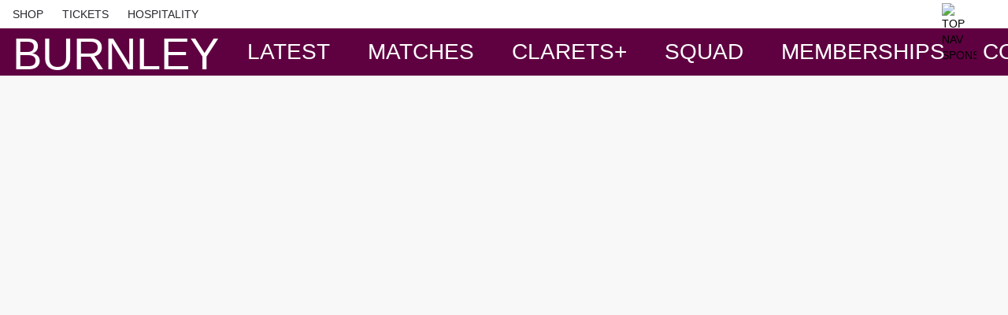

--- FILE ---
content_type: text/html;charset=utf-8
request_url: https://burnleyfootballclub.com/news/article/2016-17/dyche-lets-build-on-united-display-3392209.aspx?utm_source=premier-league-website&utm_campaign=website&utm_medium=link
body_size: 35865
content:
<!DOCTYPE html><html  lang="en"><head><meta charset="utf-8">
<meta name="viewport" content="width=device-width, initial-scale=1, maximum-scale=1, user-scalable=0">
<script type="importmap">{"imports":{"#entry":"/_nuxt/D_ALVaBD.js"}}</script>
<title>undefined | BurnleyFC</title>
<style>*,:after,:before{--tw-border-spacing-x:0;--tw-border-spacing-y:0;--tw-translate-x:0;--tw-translate-y:0;--tw-rotate:0;--tw-skew-x:0;--tw-skew-y:0;--tw-scale-x:1;--tw-scale-y:1;--tw-pan-x: ;--tw-pan-y: ;--tw-pinch-zoom: ;--tw-scroll-snap-strictness:proximity;--tw-gradient-from-position: ;--tw-gradient-via-position: ;--tw-gradient-to-position: ;--tw-ordinal: ;--tw-slashed-zero: ;--tw-numeric-figure: ;--tw-numeric-spacing: ;--tw-numeric-fraction: ;--tw-ring-inset: ;--tw-ring-offset-width:0px;--tw-ring-offset-color:#fff;--tw-ring-color:rgba(59,130,246,.5);--tw-ring-offset-shadow:0 0 #0000;--tw-ring-shadow:0 0 #0000;--tw-shadow:0 0 #0000;--tw-shadow-colored:0 0 #0000;--tw-blur: ;--tw-brightness: ;--tw-contrast: ;--tw-grayscale: ;--tw-hue-rotate: ;--tw-invert: ;--tw-saturate: ;--tw-sepia: ;--tw-drop-shadow: ;--tw-backdrop-blur: ;--tw-backdrop-brightness: ;--tw-backdrop-contrast: ;--tw-backdrop-grayscale: ;--tw-backdrop-hue-rotate: ;--tw-backdrop-invert: ;--tw-backdrop-opacity: ;--tw-backdrop-saturate: ;--tw-backdrop-sepia: ;--tw-contain-size: ;--tw-contain-layout: ;--tw-contain-paint: ;--tw-contain-style: }::backdrop{--tw-border-spacing-x:0;--tw-border-spacing-y:0;--tw-translate-x:0;--tw-translate-y:0;--tw-rotate:0;--tw-skew-x:0;--tw-skew-y:0;--tw-scale-x:1;--tw-scale-y:1;--tw-pan-x: ;--tw-pan-y: ;--tw-pinch-zoom: ;--tw-scroll-snap-strictness:proximity;--tw-gradient-from-position: ;--tw-gradient-via-position: ;--tw-gradient-to-position: ;--tw-ordinal: ;--tw-slashed-zero: ;--tw-numeric-figure: ;--tw-numeric-spacing: ;--tw-numeric-fraction: ;--tw-ring-inset: ;--tw-ring-offset-width:0px;--tw-ring-offset-color:#fff;--tw-ring-color:rgba(59,130,246,.5);--tw-ring-offset-shadow:0 0 #0000;--tw-ring-shadow:0 0 #0000;--tw-shadow:0 0 #0000;--tw-shadow-colored:0 0 #0000;--tw-blur: ;--tw-brightness: ;--tw-contrast: ;--tw-grayscale: ;--tw-hue-rotate: ;--tw-invert: ;--tw-saturate: ;--tw-sepia: ;--tw-drop-shadow: ;--tw-backdrop-blur: ;--tw-backdrop-brightness: ;--tw-backdrop-contrast: ;--tw-backdrop-grayscale: ;--tw-backdrop-hue-rotate: ;--tw-backdrop-invert: ;--tw-backdrop-opacity: ;--tw-backdrop-saturate: ;--tw-backdrop-sepia: ;--tw-contain-size: ;--tw-contain-layout: ;--tw-contain-paint: ;--tw-contain-style: }/*! tailwindcss v3.4.14 | MIT License | https://tailwindcss.com*/*,:after,:before{border:0 solid #e5e7eb;box-sizing:border-box}:after,:before{--tw-content:""}:host,html{line-height:1.5;-webkit-text-size-adjust:100%;font-family:ui-sans-serif,system-ui,sans-serif,Apple Color Emoji,Segoe UI Emoji,Segoe UI Symbol,Noto Color Emoji;font-feature-settings:normal;font-variation-settings:normal;-moz-tab-size:4;-o-tab-size:4;tab-size:4;-webkit-tap-highlight-color:transparent}body{line-height:inherit;margin:0}hr{border-top-width:1px;color:inherit;height:0}abbr:where([title]){-webkit-text-decoration:underline dotted;text-decoration:underline dotted}h1,h2,h3,h4,h5,h6{font-size:inherit;font-weight:inherit}a{color:inherit;text-decoration:inherit}b,strong{font-weight:bolder}code,kbd,pre,samp{font-family:ui-monospace,SFMono-Regular,Menlo,Monaco,Consolas,Liberation Mono,Courier New,monospace;font-feature-settings:normal;font-size:1em;font-variation-settings:normal}small{font-size:80%}sub,sup{font-size:75%;line-height:0;position:relative;vertical-align:baseline}sub{bottom:-.25em}sup{top:-.5em}table{border-collapse:collapse;border-color:inherit;text-indent:0}button,input,optgroup,select,textarea{color:inherit;font-family:inherit;font-feature-settings:inherit;font-size:100%;font-variation-settings:inherit;font-weight:inherit;letter-spacing:inherit;line-height:inherit;margin:0;padding:0}button,select{text-transform:none}button,input:where([type=button]),input:where([type=reset]),input:where([type=submit]){-webkit-appearance:button;background-color:transparent;background-image:none}:-moz-focusring{outline:auto}:-moz-ui-invalid{box-shadow:none}progress{vertical-align:baseline}::-webkit-inner-spin-button,::-webkit-outer-spin-button{height:auto}[type=search]{-webkit-appearance:textfield;outline-offset:-2px}::-webkit-search-decoration{-webkit-appearance:none}::-webkit-file-upload-button{-webkit-appearance:button;font:inherit}summary{display:list-item}blockquote,dd,dl,figure,h1,h2,h3,h4,h5,h6,hr,p,pre{margin:0}fieldset{margin:0}fieldset,legend{padding:0}menu,ol,ul{list-style:none;margin:0;padding:0}dialog{padding:0}textarea{resize:vertical}input::-moz-placeholder,textarea::-moz-placeholder{color:#9ca3af;opacity:1}input::placeholder,textarea::placeholder{color:#9ca3af;opacity:1}[role=button],button{cursor:pointer}:disabled{cursor:default}audio,canvas,embed,iframe,img,object,svg,video{display:block;vertical-align:middle}img,video{height:auto;max-width:100%}[hidden]:where(:not([hidden=until-found])){display:none}.container{margin-left:auto;margin-right:auto;padding-left:1rem;padding-right:1rem;width:100%}@media (min-width:640px){.container{max-width:640px}}@media (min-width:768px){.container{max-width:768px}}@media (min-width:1024px){.container{max-width:1024px}}@media (min-width:1280px){.container{max-width:1280px}}@media (min-width:1536px){.container{max-width:1536px}}@media (min-width:1980px){.container{max-width:1980px}}.pointer-events-none{pointer-events:none}.visible{visibility:visible}.static{position:static}.fixed{position:fixed}.absolute{position:absolute}.\!relative{position:relative!important}.relative{position:relative}.sticky{position:sticky}.inset-0{inset:0}.inset-3{inset:.75rem}.inset-x-0{left:0;right:0}.inset-x-1\/2{left:50%;right:50%}.inset-x-8{left:2rem;right:2rem}.inset-y-0\.5{bottom:.125rem;top:.125rem}.-top-10{top:-2.5rem}.bottom-0{bottom:0}.bottom-1\.5{bottom:.375rem}.bottom-2{bottom:.5rem}.bottom-2\.5{bottom:.625rem}.bottom-3{bottom:.75rem}.bottom-6{bottom:1.5rem}.bottom-8{bottom:2rem}.left-0{left:0}.left-1\/2{left:50%}.left-10{left:2.5rem}.left-2\/3{left:66.666667%}.left-3{left:.75rem}.right-0{right:0}.right-12{right:3rem}.right-2{right:.5rem}.right-4{right:1rem}.right-\[-50px\]{right:-50px}.right-\[3\.75rem\]{right:3.75rem}.top-0{top:0}.top-1{top:.25rem}.top-1\.5{top:.375rem}.top-1\/2{top:50%}.top-2\.5{top:.625rem}.top-20{top:5rem}.top-3{top:.75rem}.top-32{top:8rem}.top-4{top:1rem}.top-7{top:1.75rem}.top-8{top:2rem}.top-9{top:2.25rem}.top-\[3px\]{top:3px}.top-\[4\.5rem\]{top:4.5rem}.top-full{top:100%}.\!z-0{z-index:0!important}.-z-0{z-index:0}.-z-\[1\]{z-index:-1}.z-0{z-index:0}.z-10{z-index:10}.z-20{z-index:20}.z-40{z-index:40}.z-50{z-index:50}.z-\[-1\]{z-index:-1}.z-\[1\]{z-index:1}.z-\[2\]{z-index:2}.order-1{order:1}.order-2{order:2}.order-first{order:-9999}.col-span-full{grid-column:1/-1}.col-start-2{grid-column-start:2}.col-end-auto{grid-column-end:auto}.row-span-2{grid-row:span 2/span 2}.m-0{margin:0}.m-1{margin:.25rem}.m-4{margin:1rem}.m-auto{margin:auto}.-mx-1{margin-left:-.25rem;margin-right:-.25rem}.-mx-2{margin-left:-.5rem;margin-right:-.5rem}.-mx-3{margin-left:-.75rem;margin-right:-.75rem}.-mx-4{margin-left:-1rem;margin-right:-1rem}.-mx-\[50vw\]{margin-left:-50vw;margin-right:-50vw}.mx-0{margin-left:0;margin-right:0}.mx-0\.5{margin-left:.125rem;margin-right:.125rem}.mx-3{margin-left:.75rem;margin-right:.75rem}.mx-4{margin-left:1rem;margin-right:1rem}.mx-auto{margin-left:auto;margin-right:auto}.my-2{margin-bottom:.5rem;margin-top:.5rem}.my-3{margin-bottom:.75rem;margin-top:.75rem}.my-4{margin-bottom:1rem;margin-top:1rem}.my-6{margin-bottom:1.5rem;margin-top:1.5rem}.my-8{margin-bottom:2rem;margin-top:2rem}.my-auto{margin-bottom:auto;margin-top:auto}.\!-ml-2{margin-left:-.5rem!important}.\!-ml-\[50\%\]{margin-left:-50%!important}.\!ml-\[0\%\]{margin-left:0!important}.\!ml-\[50\%\]{margin-left:50%!important}.\!mt-0{margin-top:0!important}.-ml-1{margin-left:-.25rem}.-ml-2{margin-left:-.5rem}.-ml-3{margin-left:-.75rem}.-ml-px{margin-left:-1px}.-mr-2{margin-right:-.5rem}.-mt-1{margin-top:-.25rem}.-mt-16{margin-top:-4rem}.-mt-2{margin-top:-.5rem}.-mt-3{margin-top:-.75rem}.-mt-4{margin-top:-1rem}.-mt-8{margin-top:-2rem}.-mt-px{margin-top:-1px}.mb-0{margin-bottom:0}.mb-1{margin-bottom:.25rem}.mb-10{margin-bottom:2.5rem}.mb-12{margin-bottom:3rem}.mb-16{margin-bottom:4rem}.mb-2{margin-bottom:.5rem}.mb-2\.5{margin-bottom:.625rem}.mb-3{margin-bottom:.75rem}.mb-4{margin-bottom:1rem}.mb-5{margin-bottom:1.25rem}.mb-6{margin-bottom:1.5rem}.mb-7{margin-bottom:1.75rem}.mb-8{margin-bottom:2rem}.ml-0{margin-left:0}.ml-1{margin-left:.25rem}.ml-1\.5{margin-left:.375rem}.ml-2{margin-left:.5rem}.ml-3{margin-left:.75rem}.ml-4{margin-left:1rem}.ml-5{margin-left:1.25rem}.ml-6{margin-left:1.5rem}.ml-8{margin-left:2rem}.ml-\[1px\]{margin-left:1px}.ml-auto{margin-left:auto}.ml-px{margin-left:1px}.mr-1{margin-right:.25rem}.mr-2{margin-right:.5rem}.mr-2\.5{margin-right:.625rem}.mr-3{margin-right:.75rem}.mr-3\.5{margin-right:.875rem}.mr-4{margin-right:1rem}.mr-5{margin-right:1.25rem}.mr-6{margin-right:1.5rem}.mr-8{margin-right:2rem}.mr-auto{margin-right:auto}.mr-px{margin-right:1px}.mt-0{margin-top:0}.mt-1{margin-top:.25rem}.mt-10{margin-top:2.5rem}.mt-12{margin-top:3rem}.mt-16{margin-top:4rem}.mt-2{margin-top:.5rem}.mt-20{margin-top:5rem}.mt-3{margin-top:.75rem}.mt-4{margin-top:1rem}.mt-5{margin-top:1.25rem}.mt-6{margin-top:1.5rem}.mt-8{margin-top:2rem}.mt-\[2px\]{margin-top:2px}.mt-\[81px\]{margin-top:81px}.mt-auto{margin-top:auto}.line-clamp-1{-webkit-line-clamp:1}.line-clamp-1,.line-clamp-2{display:-webkit-box;overflow:hidden;-webkit-box-orient:vertical}.line-clamp-2{-webkit-line-clamp:2}.block{display:block}.inline-block{display:inline-block}.inline{display:inline}.\!flex{display:flex!important}.flex{display:flex}.inline-flex{display:inline-flex}.table{display:table}.grid{display:grid}.inline-grid{display:inline-grid}.hidden{display:none}.aspect-\[0\.8\]{aspect-ratio:.8}.aspect-\[1\.67\]{aspect-ratio:1.67}.aspect-\[2\/1\]{aspect-ratio:2/1}.aspect-square{aspect-ratio:1/1}.aspect-video{aspect-ratio:16/9}.\!h-auto{height:auto!important}.h-0{height:0}.h-0\.5{height:.125rem}.h-1{height:.25rem}.h-1\.5{height:.375rem}.h-1\/2{height:50%}.h-10{height:2.5rem}.h-11{height:2.75rem}.h-12{height:3rem}.h-14{height:3.5rem}.h-16{height:4rem}.h-20{height:5rem}.h-24{height:6rem}.h-3{height:.75rem}.h-3\.5{height:.875rem}.h-4{height:1rem}.h-48{height:12rem}.h-56{height:14rem}.h-6{height:1.5rem}.h-60{height:15rem}.h-7{height:1.75rem}.h-72{height:18rem}.h-8{height:2rem}.h-9{height:2.25rem}.h-96{height:24rem}.h-\[116px\]{height:116px}.h-\[26px\]{height:26px}.h-\[317px\]{height:317px}.h-\[364px\]{height:364px}.h-\[370px\]{height:370px}.h-\[3px\]{height:3px}.h-\[400px\]{height:400px}.h-\[424px\]{height:424px}.h-\[450px\]{height:450px}.h-\[45px\]{height:45px}.h-\[47px\]{height:47px}.h-\[50vh\]{height:50vh}.h-\[56\.25vw\]{height:56.25vw}.h-\[60px\]{height:60px}.h-\[71px\]{height:71px}.h-auto{height:auto}.h-full{height:100%}.h-screen{height:100vh}.max-h-44{max-height:11rem}.max-h-80{max-height:20rem}.max-h-\[317px\]{max-height:317px}.max-h-\[647px\]{max-height:647px}.max-h-screen{max-height:100vh}.min-h-5{min-height:1.25rem}.min-h-\[150px\]{min-height:150px}.min-h-\[160px\]{min-height:160px}.min-h-\[182px\]{min-height:182px}.min-h-\[200px\]{min-height:200px}.min-h-\[205px\]{min-height:205px}.min-h-\[240px\]{min-height:240px}.min-h-\[270px\]{min-height:270px}.min-h-\[36px\]{min-height:36px}.min-h-full{min-height:100%}.min-h-screen{min-height:100vh}.w-0{width:0}.w-1\.5{width:.375rem}.w-1\/2{width:50%}.w-1\/3{width:33.333333%}.w-1\/4{width:25%}.w-1\/5{width:20%}.w-1\/6{width:16.666667%}.w-10{width:2.5rem}.w-11{width:2.75rem}.w-12{width:3rem}.w-14{width:3.5rem}.w-16{width:4rem}.w-2{width:.5rem}.w-2\/3{width:66.666667%}.w-2\/4{width:50%}.w-2\/5{width:40%}.w-20{width:5rem}.w-24{width:6rem}.w-28{width:7rem}.w-3{width:.75rem}.w-3\.5{width:.875rem}.w-3\/5{width:60%}.w-4{width:1rem}.w-40{width:10rem}.w-48{width:12rem}.w-6{width:1.5rem}.w-64{width:16rem}.w-7{width:1.75rem}.w-72{width:18rem}.w-8{width:2rem}.w-9{width:2.25rem}.w-\[116px\]{width:116px}.w-\[140px\]{width:140px}.w-\[160px\]{width:160px}.w-\[26px\]{width:26px}.w-\[350px\]{width:350px}.w-\[47px\]{width:47px}.w-\[5\%\]{width:5%}.w-\[50\%\]{width:50%}.w-\[calc\(100\%-2rem\)\]{width:calc(100% - 2rem)}.w-auto{width:auto}.w-fit{width:-moz-fit-content;width:fit-content}.w-full{width:100%}.w-min{width:-moz-min-content;width:min-content}.w-screen{width:100vw}.min-w-\[16px\]{min-width:16px}.min-w-fit{min-width:-moz-fit-content;min-width:fit-content}.max-w-4xl{max-width:56rem}.max-w-\[120px\]{max-width:120px}.max-w-\[170px\]{max-width:170px}.max-w-\[280px\]{max-width:280px}.max-w-\[309px\]{max-width:309px}.max-w-\[40px\]{max-width:40px}.max-w-\[45\%\]{max-width:45%}.max-w-\[560px\]{max-width:560px}.max-w-\[60px\]{max-width:60px}.max-w-\[660px\]{max-width:660px}.max-w-\[70\%\]{max-width:70%}.max-w-\[90px\]{max-width:90px}.max-w-full{max-width:100%}.max-w-md{max-width:28rem}.max-w-screen-lg{max-width:1024px}.max-w-sm{max-width:24rem}.max-w-xs{max-width:20rem}.flex-1{flex:1 1 0%}.flex-auto{flex:1 1 auto}.flex-shrink{flex-shrink:1}.flex-shrink-0,.shrink-0{flex-shrink:0}.flex-grow,.grow{flex-grow:1}.grow-0{flex-grow:0}.basis-1\/2{flex-basis:50%}.table-auto{table-layout:auto}.origin-center{transform-origin:center}.origin-top{transform-origin:top}.origin-top-left{transform-origin:top left}.-translate-x-1\/2{--tw-translate-x:-50%}.-translate-x-1\/2,.-translate-y-1\/2{transform:translate(var(--tw-translate-x),var(--tw-translate-y)) rotate(var(--tw-rotate)) skew(var(--tw-skew-x)) skewY(var(--tw-skew-y)) scaleX(var(--tw-scale-x)) scaleY(var(--tw-scale-y))}.-translate-y-1\/2{--tw-translate-y:-50%}.-rotate-180{--tw-rotate:-180deg}.-rotate-180,.-rotate-45{transform:translate(var(--tw-translate-x),var(--tw-translate-y)) rotate(var(--tw-rotate)) skew(var(--tw-skew-x)) skewY(var(--tw-skew-y)) scaleX(var(--tw-scale-x)) scaleY(var(--tw-scale-y))}.-rotate-45{--tw-rotate:-45deg}.rotate-45{--tw-rotate:45deg}.rotate-45,.scale-y-0{transform:translate(var(--tw-translate-x),var(--tw-translate-y)) rotate(var(--tw-rotate)) skew(var(--tw-skew-x)) skewY(var(--tw-skew-y)) scaleX(var(--tw-scale-x)) scaleY(var(--tw-scale-y))}.scale-y-0{--tw-scale-y:0}.transform{transform:translate(var(--tw-translate-x),var(--tw-translate-y)) rotate(var(--tw-rotate)) skew(var(--tw-skew-x)) skewY(var(--tw-skew-y)) scaleX(var(--tw-scale-x)) scaleY(var(--tw-scale-y))}@keyframes spin{to{transform:rotate(1turn)}}.animate-spin{animation:spin 1s linear infinite}.cursor-pointer{cursor:pointer}.snap-x{scroll-snap-type:x var(--tw-scroll-snap-strictness)}.snap-mandatory{--tw-scroll-snap-strictness:mandatory}.snap-start{scroll-snap-align:start}.list-inside{list-style-position:inside}.list-decimal{list-style-type:decimal}.list-disc{list-style-type:disc}.appearance-none{-webkit-appearance:none;-moz-appearance:none;appearance:none}.auto-cols-fr{grid-auto-columns:minmax(0,1fr)}.grid-flow-row{grid-auto-flow:row}.grid-flow-col{grid-auto-flow:column}.grid-cols-1{grid-template-columns:repeat(1,minmax(0,1fr))}.grid-cols-2{grid-template-columns:repeat(2,minmax(0,1fr))}.grid-cols-3{grid-template-columns:repeat(3,minmax(0,1fr))}.grid-cols-\[1fr_114px_1fr\]{grid-template-columns:1fr 114px 1fr}.grid-cols-\[1fr_56px\]{grid-template-columns:1fr 56px}.grid-cols-\[1fr_60px\]{grid-template-columns:1fr 60px}.grid-cols-\[1fr_75px\]{grid-template-columns:1fr 75px}.grid-cols-\[1fr_auto\]{grid-template-columns:1fr auto}.grid-cols-\[1fr_repeat\(3\,minmax\(12px\,min-content\)\)\]{grid-template-columns:1fr repeat(3,minmax(12px,min-content))}.grid-cols-\[50px_1fr\]{grid-template-columns:50px 1fr}.grid-cols-\[auto_1fr\]{grid-template-columns:auto 1fr}.grid-cols-\[auto_1fr_auto\]{grid-template-columns:auto 1fr auto}.grid-cols-\[auto_auto_auto_1fr_auto_auto_auto\]{grid-template-columns:auto auto auto 1fr auto auto auto}.grid-cols-\[repeat\(3\,26px\)\]{grid-template-columns:repeat(3,26px)}.grid-rows-\[auto_1fr_auto\]{grid-template-rows:auto 1fr auto}.flex-row{flex-direction:row}.flex-col{flex-direction:column}.flex-wrap{flex-wrap:wrap}.place-content-center{place-content:center}.place-content-start{place-content:start}.place-content-between{place-content:space-between}.place-items-center{place-items:center}.content-center{align-content:center}.content-start{align-content:flex-start}.items-start{align-items:flex-start}.items-end{align-items:flex-end}.items-center{align-items:center}.items-stretch{align-items:stretch}.\!justify-start{justify-content:flex-start!important}.justify-start{justify-content:flex-start}.justify-end{justify-content:flex-end}.justify-center{justify-content:center}.justify-between{justify-content:space-between}.justify-items-start{justify-items:start}.justify-items-center{justify-items:center}.justify-items-stretch{justify-items:stretch}.gap-0\.5{gap:.125rem}.gap-1{gap:.25rem}.gap-1\.5{gap:.375rem}.gap-10{gap:2.5rem}.gap-12{gap:3rem}.gap-14{gap:3.5rem}.gap-16{gap:4rem}.gap-2{gap:.5rem}.gap-2\.5{gap:.625rem}.gap-24{gap:6rem}.gap-3{gap:.75rem}.gap-4{gap:1rem}.gap-5{gap:1.25rem}.gap-6{gap:1.5rem}.gap-8{gap:2rem}.gap-9{gap:2.25rem}.gap-\[5px\]{gap:5px}.gap-x-2{-moz-column-gap:.5rem;column-gap:.5rem}.gap-x-4{-moz-column-gap:1rem;column-gap:1rem}.gap-x-6{-moz-column-gap:1.5rem;column-gap:1.5rem}.gap-y-1{row-gap:.25rem}.gap-y-2{row-gap:.5rem}.gap-y-4{row-gap:1rem}.gap-y-6{row-gap:1.5rem}.space-x-0\.5>:not([hidden])~:not([hidden]){--tw-space-x-reverse:0;margin-left:calc(.125rem*(1 - var(--tw-space-x-reverse)));margin-right:calc(.125rem*var(--tw-space-x-reverse))}.space-x-1>:not([hidden])~:not([hidden]){--tw-space-x-reverse:0;margin-left:calc(.25rem*(1 - var(--tw-space-x-reverse)));margin-right:calc(.25rem*var(--tw-space-x-reverse))}.space-x-2>:not([hidden])~:not([hidden]){--tw-space-x-reverse:0;margin-left:calc(.5rem*(1 - var(--tw-space-x-reverse)));margin-right:calc(.5rem*var(--tw-space-x-reverse))}.space-x-3>:not([hidden])~:not([hidden]){--tw-space-x-reverse:0;margin-left:calc(.75rem*(1 - var(--tw-space-x-reverse)));margin-right:calc(.75rem*var(--tw-space-x-reverse))}.space-x-4>:not([hidden])~:not([hidden]){--tw-space-x-reverse:0;margin-left:calc(1rem*(1 - var(--tw-space-x-reverse)));margin-right:calc(1rem*var(--tw-space-x-reverse))}.space-x-6>:not([hidden])~:not([hidden]){--tw-space-x-reverse:0;margin-left:calc(1.5rem*(1 - var(--tw-space-x-reverse)));margin-right:calc(1.5rem*var(--tw-space-x-reverse))}.space-y-1>:not([hidden])~:not([hidden]){--tw-space-y-reverse:0;margin-bottom:calc(.25rem*var(--tw-space-y-reverse));margin-top:calc(.25rem*(1 - var(--tw-space-y-reverse)))}.space-y-10>:not([hidden])~:not([hidden]){--tw-space-y-reverse:0;margin-bottom:calc(2.5rem*var(--tw-space-y-reverse));margin-top:calc(2.5rem*(1 - var(--tw-space-y-reverse)))}.space-y-2>:not([hidden])~:not([hidden]){--tw-space-y-reverse:0;margin-bottom:calc(.5rem*var(--tw-space-y-reverse));margin-top:calc(.5rem*(1 - var(--tw-space-y-reverse)))}.space-y-20>:not([hidden])~:not([hidden]){--tw-space-y-reverse:0;margin-bottom:calc(5rem*var(--tw-space-y-reverse));margin-top:calc(5rem*(1 - var(--tw-space-y-reverse)))}.space-y-3>:not([hidden])~:not([hidden]){--tw-space-y-reverse:0;margin-bottom:calc(.75rem*var(--tw-space-y-reverse));margin-top:calc(.75rem*(1 - var(--tw-space-y-reverse)))}.space-y-4>:not([hidden])~:not([hidden]){--tw-space-y-reverse:0;margin-bottom:calc(1rem*var(--tw-space-y-reverse));margin-top:calc(1rem*(1 - var(--tw-space-y-reverse)))}.space-y-6>:not([hidden])~:not([hidden]){--tw-space-y-reverse:0;margin-bottom:calc(1.5rem*var(--tw-space-y-reverse));margin-top:calc(1.5rem*(1 - var(--tw-space-y-reverse)))}.space-y-8>:not([hidden])~:not([hidden]){--tw-space-y-reverse:0;margin-bottom:calc(2rem*var(--tw-space-y-reverse));margin-top:calc(2rem*(1 - var(--tw-space-y-reverse)))}.divide-y-2>:not([hidden])~:not([hidden]){--tw-divide-y-reverse:0;border-bottom-width:calc(2px*var(--tw-divide-y-reverse));border-top-width:calc(2px*(1 - var(--tw-divide-y-reverse)))}.self-start{align-self:flex-start}.self-end{align-self:flex-end}.self-center{align-self:center}.justify-self-end{justify-self:end}.justify-self-center{justify-self:center}.justify-self-stretch{justify-self:stretch}.overflow-auto{overflow:auto}.overflow-hidden{overflow:hidden}.\!overflow-visible{overflow:visible!important}.overflow-x-auto{overflow-x:auto}.overflow-y-auto{overflow-y:auto}.overflow-x-hidden{overflow-x:hidden}.overflow-y-hidden{overflow-y:hidden}.overflow-x-clip{overflow-x:clip}.overscroll-contain{overscroll-behavior:contain}.overscroll-y-contain{overscroll-behavior-y:contain}.overscroll-x-contain{overscroll-behavior-x:contain}.scroll-smooth{scroll-behavior:smooth}.truncate{overflow:hidden;white-space:nowrap}.overflow-ellipsis,.truncate{text-overflow:ellipsis}.whitespace-nowrap{white-space:nowrap}.rounded{border-radius:.25rem}.rounded-full{border-radius:9999px}.rounded-lg{border-radius:.5rem}.rounded-md{border-radius:.375rem}.rounded-none{border-radius:0}.rounded-sm{border-radius:.125rem}.rounded-xl{border-radius:.75rem}.rounded-b-md{border-bottom-left-radius:.375rem;border-bottom-right-radius:.375rem}.rounded-l{border-bottom-left-radius:.25rem;border-top-left-radius:.25rem}.rounded-l-full{border-bottom-left-radius:9999px;border-top-left-radius:9999px}.rounded-l-xl{border-bottom-left-radius:.75rem;border-top-left-radius:.75rem}.rounded-r{border-bottom-right-radius:.25rem;border-top-right-radius:.25rem}.rounded-r-full{border-bottom-right-radius:9999px;border-top-right-radius:9999px}.rounded-r-xl{border-bottom-right-radius:.75rem;border-top-right-radius:.75rem}.rounded-t-lg{border-top-left-radius:.5rem;border-top-right-radius:.5rem}.rounded-t-md{border-top-left-radius:.375rem;border-top-right-radius:.375rem}.rounded-t-xl{border-top-left-radius:.75rem;border-top-right-radius:.75rem}.rounded-bl-lg{border-bottom-left-radius:.5rem}.rounded-br-md{border-bottom-right-radius:.375rem}.rounded-br-xl{border-bottom-right-radius:.75rem}.rounded-tl-3xl{border-top-left-radius:1.5rem}.rounded-tl-lg{border-top-left-radius:.5rem}.rounded-tl-md{border-top-left-radius:.375rem}.rounded-tl-none{border-top-left-radius:0}.rounded-tr-lg{border-top-right-radius:.5rem}.rounded-tr-md{border-top-right-radius:.375rem}.rounded-tr-xl{border-top-right-radius:.75rem}.border{border-width:1px}.border-2{border-width:2px}.border-4{border-width:4px}.border-8{border-width:8px}.border-\[0\.5px\]{border-width:.5px}.border-\[31px\]{border-width:31px}.border-y{border-bottom-width:1px;border-top-width:1px}.border-y-2{border-bottom-width:2px;border-top-width:2px}.border-b{border-bottom-width:1px}.border-b-0{border-bottom-width:0}.border-b-2{border-bottom-width:2px}.border-b-8{border-bottom-width:8px}.border-l{border-left-width:1px}.border-r{border-right-width:1px}.border-t{border-top-width:1px}.border-t-0{border-top-width:0}.border-t-2{border-top-width:2px}.border-none{border-style:none}.border-black{--tw-border-opacity:1;border-color:rgb(0 0 0/var(--tw-border-opacity))}.border-mono-100{--tw-border-opacity:1;border-color:rgb(242 242 242/var(--tw-border-opacity))}.border-mono-300{--tw-border-opacity:1;border-color:rgb(248 248 248/var(--tw-border-opacity))}.border-mono-500{--tw-border-opacity:1;border-color:rgb(215 215 215/var(--tw-border-opacity))}.border-primary{--tw-border-opacity:1;border-color:rgb(95 0 65/var(--tw-border-opacity))}.border-primary-darker{--tw-border-opacity:1;border-color:rgb(50 0 40/var(--tw-border-opacity))}.border-secondary{--tw-border-opacity:1;border-color:rgb(100 200 245/var(--tw-border-opacity))}.border-tertiary{--tw-border-opacity:1;border-color:rgb(40 40 45/var(--tw-border-opacity))}.border-transparent{border-color:transparent}.border-white{--tw-border-opacity:1;border-color:rgb(255 255 255/var(--tw-border-opacity))}.border-b-secondary{--tw-border-opacity:1;border-bottom-color:rgb(100 200 245/var(--tw-border-opacity))}.border-b-white{--tw-border-opacity:1;border-bottom-color:rgb(255 255 255/var(--tw-border-opacity))}.border-r-primary{--tw-border-opacity:1;border-right-color:rgb(95 0 65/var(--tw-border-opacity))}.\!bg-secondary{--tw-bg-opacity:1!important;background-color:rgb(100 200 245/var(--tw-bg-opacity))!important}.bg-\[\#0d0d0d\]{--tw-bg-opacity:1;background-color:rgb(13 13 13/var(--tw-bg-opacity))}.bg-\[\#5e0041\]{--tw-bg-opacity:1;background-color:rgb(94 0 65/var(--tw-bg-opacity))}.bg-black{--tw-bg-opacity:1;background-color:rgb(0 0 0/var(--tw-bg-opacity))}.bg-black\/60{background-color:#0009}.bg-green-500{--tw-bg-opacity:1;background-color:rgb(34 197 94/var(--tw-bg-opacity))}.bg-inherit{background-color:inherit}.bg-mono-100{--tw-bg-opacity:1;background-color:rgb(242 242 242/var(--tw-bg-opacity))}.bg-mono-300{--tw-bg-opacity:1;background-color:rgb(248 248 248/var(--tw-bg-opacity))}.bg-mono-500{--tw-bg-opacity:1;background-color:rgb(215 215 215/var(--tw-bg-opacity))}.bg-mono-700{--tw-bg-opacity:1;background-color:rgb(33 33 39/var(--tw-bg-opacity))}.bg-mono-900{--tw-bg-opacity:1;background-color:rgb(0 0 0/var(--tw-bg-opacity))}.bg-primary{--tw-bg-opacity:1;background-color:rgb(95 0 65/var(--tw-bg-opacity))}.bg-primary-darker{--tw-bg-opacity:1;background-color:rgb(50 0 40/var(--tw-bg-opacity))}.bg-red-600{--tw-bg-opacity:1;background-color:rgb(220 38 38/var(--tw-bg-opacity))}.bg-secondary{--tw-bg-opacity:1;background-color:rgb(100 200 245/var(--tw-bg-opacity))}.bg-secondary-dark{--tw-bg-opacity:1;background-color:rgb(73 185 235/var(--tw-bg-opacity))}.bg-tertiary{--tw-bg-opacity:1;background-color:rgb(40 40 45/var(--tw-bg-opacity))}.bg-tertiary-dark{--tw-bg-opacity:1;background-color:rgb(33 33 37/var(--tw-bg-opacity))}.bg-tertiary\/50{background-color:#28282d80}.bg-tertiary\/90{background-color:#28282de6}.bg-transparent{background-color:transparent}.bg-white{--tw-bg-opacity:1;background-color:rgb(255 255 255/var(--tw-bg-opacity))}.bg-opacity-40{--tw-bg-opacity:.4}.bg-opacity-80{--tw-bg-opacity:.8}.bg-\[url\(\'https\:\/\/media-cdn\.incrowdsports\.com\/587dc69f-71a5-42d4-8252-26b36b73e0dc\.png\'\)\]{background-image:url(https://media-cdn.incrowdsports.com/587dc69f-71a5-42d4-8252-26b36b73e0dc.png)}.bg-gradient-to-t{background-image:linear-gradient(to top,var(--tw-gradient-stops))}.from-black{--tw-gradient-from:#000 var(--tw-gradient-from-position);--tw-gradient-to:transparent var(--tw-gradient-to-position);--tw-gradient-stops:var(--tw-gradient-from),var(--tw-gradient-to)}.from-black\/50{--tw-gradient-from:rgba(0,0,0,.5) var(--tw-gradient-from-position);--tw-gradient-to:transparent var(--tw-gradient-to-position);--tw-gradient-stops:var(--tw-gradient-from),var(--tw-gradient-to)}.from-black\/80{--tw-gradient-from:rgba(0,0,0,.8) var(--tw-gradient-from-position);--tw-gradient-to:transparent var(--tw-gradient-to-position);--tw-gradient-stops:var(--tw-gradient-from),var(--tw-gradient-to)}.from-black\/90{--tw-gradient-from:rgba(0,0,0,.9) var(--tw-gradient-from-position);--tw-gradient-to:transparent var(--tw-gradient-to-position);--tw-gradient-stops:var(--tw-gradient-from),var(--tw-gradient-to)}.to-primary\/30{--tw-gradient-to:rgba(95,0,65,.3) var(--tw-gradient-to-position)}.to-transparent{--tw-gradient-to:transparent var(--tw-gradient-to-position)}.to-white\/0{--tw-gradient-to:hsla(0,0%,100%,0) var(--tw-gradient-to-position)}.to-50\%{--tw-gradient-to-position:50%}.bg-\[length\:80\%\]{background-size:80%}.bg-center{background-position:50%}.bg-left-bottom{background-position:0 100%}.bg-no-repeat{background-repeat:no-repeat}.stroke-mono-100{stroke:#f2f2f2}.stroke-mono-300{stroke:#f8f8f8}.stroke-mono-500{stroke:#d7d7d7}.stroke-mono-700{stroke:#212127}.stroke-mono-900{stroke:#000}.stroke-primary{stroke:#5f0041}.stroke-secondary{stroke:#64c8f5}.stroke-tertiary{stroke:#28282d}.object-contain{-o-object-fit:contain;object-fit:contain}.object-cover{-o-object-fit:cover;object-fit:cover}.\!p-4{padding:1rem!important}.p-0{padding:0}.p-0\.5{padding:.125rem}.p-0\.75{padding:.1875rem}.p-1{padding:.25rem}.p-16{padding:4rem}.p-2{padding:.5rem}.p-2\.5{padding:.625rem}.p-3{padding:.75rem}.p-3\.5{padding:.875rem}.p-4{padding:1rem}.p-4\.5{padding:1.125rem}.p-5{padding:1.25rem}.p-6{padding:1.5rem}.p-7{padding:1.75rem}.\!px-10{padding-left:2.5rem!important;padding-right:2.5rem!important}.px-0{padding-left:0;padding-right:0}.px-0\.5{padding-left:.125rem;padding-right:.125rem}.px-1{padding-left:.25rem;padding-right:.25rem}.px-1\.5{padding-left:.375rem;padding-right:.375rem}.px-10{padding-left:2.5rem;padding-right:2.5rem}.px-12{padding-left:3rem;padding-right:3rem}.px-14{padding-left:3.5rem;padding-right:3.5rem}.px-2{padding-left:.5rem;padding-right:.5rem}.px-2\.5{padding-left:.625rem;padding-right:.625rem}.px-3{padding-left:.75rem;padding-right:.75rem}.px-4{padding-left:1rem;padding-right:1rem}.px-5{padding-left:1.25rem;padding-right:1.25rem}.px-6{padding-left:1.5rem;padding-right:1.5rem}.px-7{padding-left:1.75rem;padding-right:1.75rem}.px-8{padding-left:2rem;padding-right:2rem}.py-0\.5{padding-bottom:.125rem;padding-top:.125rem}.py-1{padding-bottom:.25rem;padding-top:.25rem}.py-1\.5{padding-bottom:.375rem;padding-top:.375rem}.py-10{padding-bottom:2.5rem;padding-top:2.5rem}.py-14{padding-bottom:3.5rem;padding-top:3.5rem}.py-2{padding-bottom:.5rem;padding-top:.5rem}.py-2\.5{padding-bottom:.625rem;padding-top:.625rem}.py-3{padding-bottom:.75rem;padding-top:.75rem}.py-4{padding-bottom:1rem;padding-top:1rem}.py-5{padding-bottom:1.25rem;padding-top:1.25rem}.py-52{padding-bottom:13rem;padding-top:13rem}.py-6{padding-bottom:1.5rem;padding-top:1.5rem}.py-7{padding-bottom:1.75rem;padding-top:1.75rem}.py-8{padding-bottom:2rem;padding-top:2rem}.\!pb-1{padding-bottom:.25rem!important}.pb-0{padding-bottom:0}.pb-0\.5{padding-bottom:.125rem}.pb-1{padding-bottom:.25rem}.pb-10{padding-bottom:2.5rem}.pb-12{padding-bottom:3rem}.pb-14{padding-bottom:3.5rem}.pb-2{padding-bottom:.5rem}.pb-20{padding-bottom:5rem}.pb-24{padding-bottom:6rem}.pb-28{padding-bottom:7rem}.pb-3{padding-bottom:.75rem}.pb-4{padding-bottom:1rem}.pb-5{padding-bottom:1.25rem}.pb-6{padding-bottom:1.5rem}.pb-8{padding-bottom:2rem}.pb-9{padding-bottom:2.25rem}.pl-0{padding-left:0}.pl-1{padding-left:.25rem}.pl-2{padding-left:.5rem}.pl-3{padding-left:.75rem}.pl-4{padding-left:1rem}.pl-5{padding-left:1.25rem}.pl-6{padding-left:1.5rem}.pl-px{padding-left:1px}.pr-1{padding-right:.25rem}.pr-1\.5{padding-right:.375rem}.pr-12{padding-right:3rem}.pr-16{padding-right:4rem}.pr-2{padding-right:.5rem}.pr-4{padding-right:1rem}.pr-6{padding-right:1.5rem}.pr-9{padding-right:2.25rem}.pt-0{padding-top:0}.pt-1{padding-top:.25rem}.pt-1\.5{padding-top:.375rem}.pt-10{padding-top:2.5rem}.pt-14{padding-top:3.5rem}.pt-2{padding-top:.5rem}.pt-20{padding-top:5rem}.pt-3{padding-top:.75rem}.pt-4{padding-top:1rem}.pt-5{padding-top:1.25rem}.pt-6{padding-top:1.5rem}.pt-8{padding-top:2rem}.pt-9{padding-top:2.25rem}.pt-px{padding-top:1px}.text-left{text-align:left}.text-center{text-align:center}.text-right{text-align:right}.indent-1{text-indent:.25rem}.font-denim{font-family:DenimWD,sans-serif}.font-fortress{font-family:Fortress,sans-serif}.font-national{font-family:National,sans-serif}.font-sans{font-family:ui-sans-serif,system-ui,sans-serif,Apple Color Emoji,Segoe UI Emoji,Segoe UI Symbol,Noto Color Emoji}.\!text-2xl{font-size:1.5rem!important;line-height:2rem!important}.\!text-3xl{font-size:1.875rem!important;line-height:2.25rem!important}.text-1\.5xl{font-size:1.375rem}.text-2\.5xl{font-size:1.75rem}.text-2xl{font-size:1.5rem;line-height:2rem}.text-3xl{font-size:1.875rem;line-height:2.25rem}.text-4xl{font-size:2.25rem;line-height:2.5rem}.text-5\.5xl{font-size:3.5rem}.text-5xl{font-size:3rem;line-height:1}.text-6xl{font-size:3.75rem;line-height:1}.text-8xl{font-size:6rem;line-height:1}.text-\[0\.5rem\]{font-size:.5rem}.text-\[150px\]{font-size:150px}.text-\[175px\]{font-size:175px}.text-\[22px\]{font-size:22px}.text-\[45vw\]{font-size:45vw}.text-\[7rem\]{font-size:7rem}.text-\[90vw\]{font-size:90vw}.text-base{font-size:1rem;line-height:1.5rem}.text-body-1{font-size:clamp(1rem,calc(.96rem + .19vw),1.19rem)}.text-body-2{font-size:clamp(.88rem,calc(.85rem + .13vw),1rem)}.text-caption{font-size:clamp(.75rem,calc(.73rem + .13vw),.88rem)}.text-h1{font-size:clamp(2.13rem,calc(1.63rem + 2.5vw),4.63rem)}.text-h1-alt{font-size:clamp(3.13rem,calc(2.63rem + 2.5vw),5.63rem)}.text-h2{font-size:clamp(1.75rem,calc(1.4rem + 1.75vw),3.5rem)}.text-h2-alt{font-size:clamp(2.5rem,calc(2.13rem + 1.88vw),4.38rem)}.text-h3{font-size:clamp(1.5rem,calc(1.35rem + .75vw),2.25rem)}.text-h3-alt{font-size:clamp(1.88rem,calc(1.55rem + 1.63vw),3.5rem)}.text-h4{font-size:clamp(1.25rem,calc(1.15rem + .5vw),1.75rem)}.text-h4-alt{font-size:clamp(1.38rem,calc(1.2rem + .88vw),2.25rem)}.text-h5-alt{font-size:clamp(1.13rem,calc(1rem + .63vw),1.75rem)}.text-lg{font-size:1.125rem;line-height:1.75rem}.text-sm{font-size:.875rem;line-height:1.25rem}.text-subtitle{font-size:clamp(1.13rem,calc(1.04rem + .44vw),1.56rem)}.text-tiny{font-size:.625rem}.text-xl{font-size:1.25rem;line-height:1.75rem}.text-xs{font-size:.75rem;line-height:1rem}.font-bold{font-weight:700}.font-medium{font-weight:500}.font-normal{font-weight:400}.font-semibold{font-weight:600}.font-step-1{font-weight:400}.font-step-2{font-weight:700}.font-step-3{font-weight:900}.uppercase{text-transform:uppercase}.capitalize{text-transform:capitalize}.italic{font-style:italic}.leading-10{line-height:2.5rem}.leading-4{line-height:1rem}.leading-5{line-height:1.25rem}.leading-6{line-height:1.5rem}.leading-7{line-height:1.75rem}.leading-8{line-height:2rem}.leading-\[0\.5\]{line-height:.5}.leading-\[0\.7\]{line-height:.7}.leading-\[120\%\]{line-height:120%}.leading-\[140\%\]{line-height:140%}.leading-\[5\.5rem\]{line-height:5.5rem}.leading-\[5rem\]{line-height:5rem}.leading-\[70\%\]{line-height:70%}.leading-\[75\%\]{line-height:75%}.leading-\[80\%\]{line-height:80%}.leading-\[normal\]{line-height:normal}.leading-none{line-height:1}.leading-normal{line-height:1.5}.leading-tight{line-height:1.25}.tracking-wide{letter-spacing:.025em}.\!text-tertiary{--tw-text-opacity:1!important;color:rgb(40 40 45/var(--tw-text-opacity))!important}.text-\[\#28282D\]{--tw-text-opacity:1;color:rgb(40 40 45/var(--tw-text-opacity))}.text-black{--tw-text-opacity:1;color:rgb(0 0 0/var(--tw-text-opacity))}.text-blue-700{--tw-text-opacity:1;color:rgb(29 78 216/var(--tw-text-opacity))}.text-gray-700{--tw-text-opacity:1;color:rgb(55 65 81/var(--tw-text-opacity))}.text-mono-300{--tw-text-opacity:1;color:rgb(248 248 248/var(--tw-text-opacity))}.text-mono-500{--tw-text-opacity:1;color:rgb(215 215 215/var(--tw-text-opacity))}.text-mono-700{--tw-text-opacity:1;color:rgb(33 33 39/var(--tw-text-opacity))}.text-mono-900{--tw-text-opacity:1;color:rgb(0 0 0/var(--tw-text-opacity))}.text-primary{--tw-text-opacity:1;color:rgb(95 0 65/var(--tw-text-opacity))}.text-secondary{--tw-text-opacity:1;color:rgb(100 200 245/var(--tw-text-opacity))}.text-tertiary{--tw-text-opacity:1;color:rgb(40 40 45/var(--tw-text-opacity))}.text-violet-700{--tw-text-opacity:1;color:rgb(109 40 217/var(--tw-text-opacity))}.text-white{--tw-text-opacity:1;color:rgb(255 255 255/var(--tw-text-opacity))}.text-white\/10{color:#ffffff1a}.underline{text-decoration-line:underline}.placeholder-black::-moz-placeholder{--tw-placeholder-opacity:1;color:rgb(0 0 0/var(--tw-placeholder-opacity))}.placeholder-black::placeholder{--tw-placeholder-opacity:1;color:rgb(0 0 0/var(--tw-placeholder-opacity))}.placeholder-white::-moz-placeholder{--tw-placeholder-opacity:1;color:rgb(255 255 255/var(--tw-placeholder-opacity))}.placeholder-white::placeholder{--tw-placeholder-opacity:1;color:rgb(255 255 255/var(--tw-placeholder-opacity))}.accent-secondary{accent-color:#64c8f5}.opacity-10{opacity:.1}.opacity-30{opacity:.3}.opacity-50{opacity:.5}.opacity-60{opacity:.6}.opacity-\[0\.38\]{opacity:.38}.shadow{--tw-shadow:0 1px 3px 0 rgba(0,0,0,.1),0 1px 2px -1px rgba(0,0,0,.1);--tw-shadow-colored:0 1px 3px 0 var(--tw-shadow-color),0 1px 2px -1px var(--tw-shadow-color)}.shadow,.shadow-\[0_-10px_20px_0_rgba\(201\,201\,201\,0\.25\)\]{box-shadow:var(--tw-ring-offset-shadow,0 0 #0000),var(--tw-ring-shadow,0 0 #0000),var(--tw-shadow)}.shadow-\[0_-10px_20px_0_rgba\(201\,201\,201\,0\.25\)\]{--tw-shadow:0 -10px 20px 0 hsla(0,0%,79%,.25);--tw-shadow-colored:0 -10px 20px 0 var(--tw-shadow-color)}.shadow-\[0_4px_4px_0_rgba\(0\,0\,0\,0\.25\)\]{--tw-shadow:0 4px 4px 0 rgba(0,0,0,.25);--tw-shadow-colored:0 4px 4px 0 var(--tw-shadow-color)}.shadow-\[0_4px_4px_0_rgba\(0\,0\,0\,0\.25\)\],.shadow-md{box-shadow:var(--tw-ring-offset-shadow,0 0 #0000),var(--tw-ring-shadow,0 0 #0000),var(--tw-shadow)}.shadow-md{--tw-shadow:0 4px 6px -1px rgba(0,0,0,.1),0 2px 4px -2px rgba(0,0,0,.1);--tw-shadow-colored:0 4px 6px -1px var(--tw-shadow-color),0 2px 4px -2px var(--tw-shadow-color)}.shadow-none{--tw-shadow:0 0 #0000;--tw-shadow-colored:0 0 #0000;box-shadow:var(--tw-ring-offset-shadow,0 0 #0000),var(--tw-ring-shadow,0 0 #0000),var(--tw-shadow)}.invert{--tw-invert:invert(100%)}.filter,.invert{filter:var(--tw-blur) var(--tw-brightness) var(--tw-contrast) var(--tw-grayscale) var(--tw-hue-rotate) var(--tw-invert) var(--tw-saturate) var(--tw-sepia) var(--tw-drop-shadow)}.backdrop-blur{--tw-backdrop-blur:blur(8px);-webkit-backdrop-filter:var(--tw-backdrop-blur) var(--tw-backdrop-brightness) var(--tw-backdrop-contrast) var(--tw-backdrop-grayscale) var(--tw-backdrop-hue-rotate) var(--tw-backdrop-invert) var(--tw-backdrop-opacity) var(--tw-backdrop-saturate) var(--tw-backdrop-sepia);backdrop-filter:var(--tw-backdrop-blur) var(--tw-backdrop-brightness) var(--tw-backdrop-contrast) var(--tw-backdrop-grayscale) var(--tw-backdrop-hue-rotate) var(--tw-backdrop-invert) var(--tw-backdrop-opacity) var(--tw-backdrop-saturate) var(--tw-backdrop-sepia)}.transition{transition-duration:.15s;transition-property:color,background-color,border-color,text-decoration-color,fill,stroke,opacity,box-shadow,transform,filter,-webkit-backdrop-filter;transition-property:color,background-color,border-color,text-decoration-color,fill,stroke,opacity,box-shadow,transform,filter,backdrop-filter;transition-property:color,background-color,border-color,text-decoration-color,fill,stroke,opacity,box-shadow,transform,filter,backdrop-filter,-webkit-backdrop-filter;transition-timing-function:cubic-bezier(.4,0,.2,1)}.transition-all{transition-duration:.15s;transition-property:all;transition-timing-function:cubic-bezier(.4,0,.2,1)}.transition-colors{transition-duration:.15s;transition-property:color,background-color,border-color,text-decoration-color,fill,stroke;transition-timing-function:cubic-bezier(.4,0,.2,1)}.transition-transform{transition-property:transform;transition-timing-function:cubic-bezier(.4,0,.2,1)}.duration-150,.transition-transform{transition-duration:.15s}.duration-200{transition-duration:.2s}.duration-300{transition-duration:.3s}.duration-500{transition-duration:.5s}.ease-in{transition-timing-function:cubic-bezier(.4,0,1,1)}.ease-in-out{transition-timing-function:cubic-bezier(.4,0,.2,1)}.ease-out{transition-timing-function:cubic-bezier(0,0,.2,1)}.will-change-transform{will-change:transform}.hero-national{font-family:National,sans-serif;font-size:clamp(5.63rem,calc(4.55rem + 5.38vw),11rem);line-height:80%;text-transform:uppercase}@media (min-width:1280px){.hero-national{line-height:70%}}.h1-national{font-family:National,sans-serif;font-size:clamp(3.13rem,calc(2.63rem + 2.5vw),5.63rem);line-height:80%;text-transform:uppercase}@media (min-width:1280px){.h1-national{line-height:70%}}.h2-national{font-family:National,sans-serif;font-size:clamp(2.5rem,calc(2.13rem + 1.88vw),4.38rem);line-height:80%;text-transform:uppercase}@media (min-width:1280px){.h2-national{line-height:75%}}.h3-national{font-family:National,sans-serif;font-size:clamp(1.88rem,calc(1.55rem + 1.63vw),3.5rem);line-height:80%;text-transform:uppercase}@media (min-width:1280px){.h3-national{line-height:75%}}.h4-national{font-family:National,sans-serif;font-size:clamp(1.38rem,calc(1.2rem + .88vw),2.25rem);line-height:80%;text-transform:uppercase}@media (min-width:1280px){.h4-national{line-height:75%}}.h5-national{font-family:National,sans-serif;font-size:clamp(1.13rem,calc(1rem + .63vw),1.75rem);line-height:80%;text-transform:uppercase}@media (min-width:1280px){.h5-national{line-height:75%}}@font-face{font-display:swap;font-family:DenimWD;font-style:normal;font-weight:400;src:url(https://media-cdn.incrowdsports.com/078bbdb4-5efd-4f1d-a0ed-b487c4e8be33.woff2) format("woff2")}@font-face{font-display:swap;font-family:DenimWD;font-style:normal;font-weight:500;src:url(https://media-cdn.incrowdsports.com/59e66f31-3242-410d-ae38-77f2d1eac8e6.woff2) format("woff2")}@font-face{font-display:swap;font-family:DenimWD;font-style:normal;font-weight:600;src:url(https://media-cdn.incrowdsports.com/c06803f6-cf8d-43c4-9bdc-be11ffcde92b.woff2) format("woff2")}@font-face{font-display:swap;font-family:National;font-style:normal;font-weight:700;src:url(https://media-cdn.incrowdsports.com/0db84cba-4d4f-49e3-9f14-ee1c139167dd.woff2) format("woff2")}@font-face{font-display:swap;font-family:Fortress;font-style:normal;font-weight:400;src:url(https://media-cdn.incrowdsports.com/c955a565-2062-4faf-bef9-f8307b9612ed.woff2) format("woff2")}html{font-family:DenimWD,sans-serif;font-size:16px;-webkit-text-size-adjust:100%;-moz-osx-font-smoothing:grayscale;-webkit-font-smoothing:antialiased;overflow-y:scroll}.container .container:not(.preserve-default-paddings){padding-left:0;padding-right:0}@media (min-width:768px){.md\:container{margin-left:auto;margin-right:auto;padding-left:1rem;padding-right:1rem;width:100%}@media (min-width:640px){.md\:container{max-width:640px}}.md\:container{max-width:768px}@media (min-width:1024px){.md\:container{max-width:1024px}}@media (min-width:1280px){.md\:container{max-width:1280px}}@media (min-width:1536px){.md\:container{max-width:1536px}}@media (min-width:1980px){.md\:container{max-width:1980px}}}@media (min-width:1024px){.lg\:container{margin-left:auto;margin-right:auto;padding-left:1rem;padding-right:1rem;width:100%}@media (min-width:640px){.lg\:container{max-width:640px}}@media (min-width:768px){.lg\:container{max-width:768px}}.lg\:container{max-width:1024px}@media (min-width:1280px){.lg\:container{max-width:1280px}}@media (min-width:1536px){.lg\:container{max-width:1536px}}@media (min-width:1980px){.lg\:container{max-width:1980px}}}@media (min-width:1980px){.\33xl\:container{margin-left:auto;margin-right:auto;padding-left:1rem;padding-right:1rem;width:100%}@media (min-width:640px){.\33xl\:container{max-width:640px}}@media (min-width:768px){.\33xl\:container{max-width:768px}}@media (min-width:1024px){.\33xl\:container{max-width:1024px}}@media (min-width:1280px){.\33xl\:container{max-width:1280px}}@media (min-width:1536px){.\33xl\:container{max-width:1536px}}.\33xl\:container{max-width:1980px}}.before\:absolute:before{content:var(--tw-content);position:absolute}.before\:inset-0:before{content:var(--tw-content);inset:0}.before\:h-2:before{content:var(--tw-content);height:.5rem}.before\:h-4:before{content:var(--tw-content);height:1rem}.before\:w-2:before{content:var(--tw-content);width:.5rem}.before\:w-4:before{content:var(--tw-content);width:1rem}.before\:bg-secondary:before{content:var(--tw-content);--tw-bg-opacity:1;background-color:rgb(100 200 245/var(--tw-bg-opacity))}.before\:bg-tertiary:before{content:var(--tw-content);--tw-bg-opacity:1;background-color:rgb(40 40 45/var(--tw-bg-opacity))}.before\:duration-500:before{content:var(--tw-content);transition-duration:.5s}.before\:duration-\[600ms\]:before{content:var(--tw-content);transition-duration:.6s}.after\:absolute:after{content:var(--tw-content);position:absolute}.after\:inset-0:after{content:var(--tw-content);inset:0}.after\:bottom-0:after{bottom:0;content:var(--tw-content)}.after\:left-5:after{content:var(--tw-content);left:1.25rem}.after\:top-0:after{content:var(--tw-content);top:0}.after\:z-\[-1\]:after{content:var(--tw-content);z-index:-1}.after\:w-1:after{content:var(--tw-content);width:.25rem}.after\:bg-secondary:after{content:var(--tw-content);--tw-bg-opacity:1;background-color:rgb(100 200 245/var(--tw-bg-opacity))}.after\:bg-gradient-to-t:after{background-image:linear-gradient(to top,var(--tw-gradient-stops));content:var(--tw-content)}.after\:from-black:after{content:var(--tw-content);--tw-gradient-from:#000 var(--tw-gradient-from-position);--tw-gradient-to:transparent var(--tw-gradient-to-position);--tw-gradient-stops:var(--tw-gradient-from),var(--tw-gradient-to)}.after\:to-white\/0:after{content:var(--tw-content);--tw-gradient-to:hsla(0,0%,100%,0) var(--tw-gradient-to-position)}.after\:to-50\%:after{content:var(--tw-content);--tw-gradient-to-position:50%}.checked\:border-secondary:checked{--tw-border-opacity:1;border-color:rgb(100 200 245/var(--tw-border-opacity))}.checked\:bg-secondary:checked{--tw-bg-opacity:1;background-color:rgb(100 200 245/var(--tw-bg-opacity))}.checked\:bg-\[url\(\'\.\.\/\.\.\/assets\/img\/icons\/checkmark\.svg\'\)\]:checked{background-image:url("data:image/svg+xml;charset=utf-8,%3Csvg xmlns='http://www.w3.org/2000/svg' width='24' height='24' fill='none' viewBox='0 0 24 24'%3E%3Cpath stroke='%23fff' stroke-width='2' d='m2 12 6 6L21 5'/%3E%3C/svg%3E")}.checked\:bg-center:checked{background-position:50%}.checked\:bg-no-repeat:checked{background-repeat:no-repeat}@media (hover:hover) and (pointer:fine){.hover\:border-black:hover{--tw-border-opacity:1;border-color:rgb(0 0 0/var(--tw-border-opacity))}.hover\:bg-primary-dark:hover{--tw-bg-opacity:1;background-color:rgb(79 0 54/var(--tw-bg-opacity))}.hover\:bg-secondary:hover{--tw-bg-opacity:1;background-color:rgb(100 200 245/var(--tw-bg-opacity))}.hover\:bg-secondary-dark:hover{--tw-bg-opacity:1;background-color:rgb(73 185 235/var(--tw-bg-opacity))}.hover\:bg-tertiary:hover{--tw-bg-opacity:1;background-color:rgb(40 40 45/var(--tw-bg-opacity))}.hover\:bg-tertiary-dark:hover{--tw-bg-opacity:1;background-color:rgb(33 33 37/var(--tw-bg-opacity))}.hover\:text-mono-900:hover{--tw-text-opacity:1;color:rgb(0 0 0/var(--tw-text-opacity))}.hover\:text-secondary:hover{--tw-text-opacity:1;color:rgb(100 200 245/var(--tw-text-opacity))}.hover\:text-tertiary:hover{--tw-text-opacity:1;color:rgb(40 40 45/var(--tw-text-opacity))}.hover\:text-white:hover{--tw-text-opacity:1;color:rgb(255 255 255/var(--tw-text-opacity))}.hover\:underline:hover{text-decoration-line:underline}.hover\:before\:\!-translate-x-1\/2:hover:before{content:var(--tw-content);--tw-translate-x:-50%!important;transform:translate(var(--tw-translate-x),var(--tw-translate-y)) rotate(var(--tw-rotate)) skew(var(--tw-skew-x)) skewY(var(--tw-skew-y)) scaleX(var(--tw-scale-x)) scaleY(var(--tw-scale-y))!important}.hover\:before\:\!scale-\[3\.5\]:hover:before{content:var(--tw-content);--tw-scale-x:3.5!important;--tw-scale-y:3.5!important;transform:translate(var(--tw-translate-x),var(--tw-translate-y)) rotate(var(--tw-rotate)) skew(var(--tw-skew-x)) skewY(var(--tw-skew-y)) scaleX(var(--tw-scale-x)) scaleY(var(--tw-scale-y))!important}}.focus\:border-transparent:focus{border-color:transparent}.focus\:shadow-none:focus{--tw-shadow:0 0 #0000;--tw-shadow-colored:0 0 #0000;box-shadow:var(--tw-ring-offset-shadow,0 0 #0000),var(--tw-ring-shadow,0 0 #0000),var(--tw-shadow)}.focus\:outline-none:focus{outline:2px solid transparent;outline-offset:2px}.focus\:outline-0:focus{outline-width:0}.focus\:ring-0:focus{--tw-ring-offset-shadow:var(--tw-ring-inset) 0 0 0 var(--tw-ring-offset-width) var(--tw-ring-offset-color);--tw-ring-shadow:var(--tw-ring-inset) 0 0 0 calc(var(--tw-ring-offset-width)) var(--tw-ring-color);box-shadow:var(--tw-ring-offset-shadow),var(--tw-ring-shadow),var(--tw-shadow,0 0 #0000)}@media (hover:hover) and (pointer:fine){.group:hover .group-hover\:scale-110{--tw-scale-x:1.1;--tw-scale-y:1.1;transform:translate(var(--tw-translate-x),var(--tw-translate-y)) rotate(var(--tw-rotate)) skew(var(--tw-skew-x)) skewY(var(--tw-skew-y)) scaleX(var(--tw-scale-x)) scaleY(var(--tw-scale-y))}.group:hover .group-hover\:opacity-100{opacity:1}}@media not all and (min-width:768px){.max-md\:px-5{padding-left:1.25rem;padding-right:1.25rem}}@media (min-width:640px){.sm\:my-12{margin-bottom:3rem;margin-top:3rem}.sm\:-mt-16{margin-top:-4rem}.sm\:-mt-4{margin-top:-1rem}.sm\:-mt-5{margin-top:-1.25rem}.sm\:mb-10{margin-bottom:2.5rem}.sm\:ml-14{margin-left:3.5rem}.sm\:mr-8{margin-right:2rem}.sm\:mt-0{margin-top:0}.sm\:mt-12{margin-top:3rem}.sm\:mt-3{margin-top:.75rem}.sm\:block{display:block}.sm\:inline-block{display:inline-block}.sm\:flex{display:flex}.sm\:hidden{display:none}.sm\:h-12{height:3rem}.sm\:h-5{height:1.25rem}.sm\:h-72{height:18rem}.sm\:w-1\/2{width:50%}.sm\:w-1\/3{width:33.333333%}.sm\:w-1\/4{width:25%}.sm\:w-1\/5{width:20%}.sm\:w-1\/6{width:16.666667%}.sm\:w-2\/3{width:66.666667%}.sm\:w-3\/6{width:50%}.sm\:w-40{width:10rem}.sm\:w-fit{width:-moz-fit-content;width:fit-content}.sm\:w-full{width:100%}.sm\:grid-cols-2{grid-template-columns:repeat(2,minmax(0,1fr))}.sm\:grid-cols-\[repeat\(4\,26px\)\]{grid-template-columns:repeat(4,26px)}.sm\:flex-row{flex-direction:row}.sm\:gap-4{gap:1rem}.sm\:gap-5{gap:1.25rem}.sm\:gap-6{gap:1.5rem}.sm\:space-x-4>:not([hidden])~:not([hidden]){--tw-space-x-reverse:0;margin-left:calc(1rem*(1 - var(--tw-space-x-reverse)));margin-right:calc(1rem*var(--tw-space-x-reverse))}.sm\:space-x-8>:not([hidden])~:not([hidden]){--tw-space-x-reverse:0;margin-left:calc(2rem*(1 - var(--tw-space-x-reverse)));margin-right:calc(2rem*var(--tw-space-x-reverse))}.sm\:space-y-0>:not([hidden])~:not([hidden]){--tw-space-y-reverse:0;margin-bottom:calc(0px*var(--tw-space-y-reverse));margin-top:calc(0px*(1 - var(--tw-space-y-reverse)))}.sm\:space-y-10>:not([hidden])~:not([hidden]){--tw-space-y-reverse:0;margin-bottom:calc(2.5rem*var(--tw-space-y-reverse));margin-top:calc(2.5rem*(1 - var(--tw-space-y-reverse)))}.sm\:space-y-4>:not([hidden])~:not([hidden]){--tw-space-y-reverse:0;margin-bottom:calc(1rem*var(--tw-space-y-reverse));margin-top:calc(1rem*(1 - var(--tw-space-y-reverse)))}.sm\:space-y-8>:not([hidden])~:not([hidden]){--tw-space-y-reverse:0;margin-bottom:calc(2rem*var(--tw-space-y-reverse));margin-top:calc(2rem*(1 - var(--tw-space-y-reverse)))}.sm\:overflow-x-hidden{overflow-x:hidden}.sm\:overflow-y-visible{overflow-y:visible}.sm\:whitespace-nowrap{white-space:nowrap}.sm\:p-10{padding:2.5rem}.sm\:px-3{padding-left:.75rem;padding-right:.75rem}.sm\:px-8{padding-left:2rem;padding-right:2rem}.sm\:py-8{padding-bottom:2rem;padding-top:2rem}.sm\:pb-3{padding-bottom:.75rem}.sm\:pt-12{padding-top:3rem}.sm\:text-base{font-size:1rem;line-height:1.5rem}.sm\:font-medium{font-weight:500}}@media (min-width:768px){.md\:static{position:static}.md\:absolute{position:absolute}.md\:relative{position:relative}.md\:sticky{position:sticky}.md\:inset-0{inset:0}.md\:inset-4{inset:1rem}.md\:bottom-0{bottom:0}.md\:left-0{left:0}.md\:left-auto{left:auto}.md\:right-0{right:0}.md\:right-4{right:1rem}.md\:right-6{right:1.5rem}.md\:top-0{top:0}.md\:top-32{top:8rem}.md\:top-4{top:1rem}.md\:top-9{top:2.25rem}.md\:top-\[4\.5rem\]{top:4.5rem}.md\:top-\[6\.5rem\]{top:6.5rem}.md\:m-0{margin:0}.md\:my-0{margin-bottom:0;margin-top:0}.md\:-mt-20{margin-top:-5rem}.md\:mb-0{margin-bottom:0}.md\:mb-10{margin-bottom:2.5rem}.md\:mb-12{margin-bottom:3rem}.md\:mb-14{margin-bottom:3.5rem}.md\:mb-16{margin-bottom:4rem}.md\:mb-2{margin-bottom:.5rem}.md\:mb-4{margin-bottom:1rem}.md\:mb-8{margin-bottom:2rem}.md\:ml-0{margin-left:0}.md\:ml-10{margin-left:2.5rem}.md\:ml-2{margin-left:.5rem}.md\:ml-6{margin-left:1.5rem}.md\:ml-8{margin-left:2rem}.md\:mr-0{margin-right:0}.md\:mr-3{margin-right:.75rem}.md\:mr-4{margin-right:1rem}.md\:mr-8{margin-right:2rem}.md\:mt-0{margin-top:0}.md\:mt-10{margin-top:2.5rem}.md\:mt-12{margin-top:3rem}.md\:mt-14{margin-top:3.5rem}.md\:mt-16{margin-top:4rem}.md\:mt-3{margin-top:.75rem}.md\:mt-4{margin-top:1rem}.md\:mt-5{margin-top:1.25rem}.md\:mt-6{margin-top:1.5rem}.md\:mt-8{margin-top:2rem}.md\:block{display:block}.md\:flex{display:flex}.md\:inline-flex{display:inline-flex}.md\:grid{display:grid}.md\:inline-grid{display:inline-grid}.md\:hidden{display:none}.md\:aspect-auto{aspect-ratio:auto}.md\:aspect-square{aspect-ratio:1/1}.md\:aspect-video{aspect-ratio:16/9}.md\:h-1\/2{height:50%}.md\:h-1\/4{height:25%}.md\:h-10{height:2.5rem}.md\:h-12{height:3rem}.md\:h-14{height:3.5rem}.md\:h-16{height:4rem}.md\:h-2\/5{height:40%}.md\:h-40{height:10rem}.md\:h-8{height:2rem}.md\:h-\[38rem\]{height:38rem}.md\:h-\[592px\]{height:592px}.md\:h-\[600px\]{height:600px}.md\:h-\[670px\]{height:670px}.md\:h-auto{height:auto}.md\:h-full{height:100%}.md\:max-h-\[647px\]{max-height:647px}.md\:min-h-\[265px\]{min-height:265px}.md\:min-h-\[475px\]{min-height:475px}.md\:min-h-\[639px\]{min-height:639px}.md\:min-h-\[70vh\]{min-height:70vh}.md\:min-h-\[auto\]{min-height:auto}.md\:w-1\/2{width:50%}.md\:w-1\/3{width:33.333333%}.md\:w-1\/4{width:25%}.md\:w-10{width:2.5rem}.md\:w-2\/3{width:66.666667%}.md\:w-2\/6{width:33.333333%}.md\:w-20{width:5rem}.md\:w-3\/4{width:75%}.md\:w-4\/5{width:80%}.md\:w-4\/6{width:66.666667%}.md\:w-40{width:10rem}.md\:w-5\/6{width:83.333333%}.md\:w-56{width:14rem}.md\:w-64{width:16rem}.md\:w-80{width:20rem}.md\:w-96{width:24rem}.md\:w-\[270px\]{width:270px}.md\:w-\[3\%\]{width:3%}.md\:w-\[500px\]{width:500px}.md\:w-auto{width:auto}.md\:w-fit{width:-moz-fit-content;width:fit-content}.md\:w-full{width:100%}.md\:w-min{width:-moz-min-content;width:min-content}.md\:max-w-3xl{max-width:48rem}.md\:max-w-4xl{max-width:56rem}.md\:max-w-\[116px\]{max-width:116px}.md\:max-w-\[35\%\]{max-width:35%}.md\:max-w-\[420px\]{max-width:420px}.md\:max-w-\[45\%\]{max-width:45%}.md\:max-w-full{max-width:100%}.md\:max-w-md{max-width:28rem}.md\:max-w-none{max-width:none}.md\:basis-1\/2{flex-basis:50%}.md\:grid-flow-col{grid-auto-flow:column}.md\:grid-cols-2{grid-template-columns:repeat(2,minmax(0,1fr))}.md\:grid-cols-3{grid-template-columns:repeat(3,minmax(0,1fr))}.md\:grid-cols-\[1fr_64px\]{grid-template-columns:1fr 64px}.md\:flex-row{flex-direction:row}.md\:flex-col{flex-direction:column}.md\:flex-nowrap{flex-wrap:nowrap}.md\:items-start{align-items:flex-start}.md\:items-center{align-items:center}.md\:\!justify-start{justify-content:flex-start!important}.md\:justify-start{justify-content:flex-start}.md\:justify-end{justify-content:flex-end}.md\:justify-center{justify-content:center}.md\:justify-between{justify-content:space-between}.md\:gap-0{gap:0}.md\:gap-10{gap:2.5rem}.md\:gap-11{gap:2.75rem}.md\:gap-16{gap:4rem}.md\:gap-2{gap:.5rem}.md\:gap-20{gap:5rem}.md\:gap-4{gap:1rem}.md\:gap-6{gap:1.5rem}.md\:gap-8{gap:2rem}.md\:gap-\[1\.625rem\]{gap:1.625rem}.md\:gap-x-6{-moz-column-gap:1.5rem;column-gap:1.5rem}.md\:gap-x-8{-moz-column-gap:2rem;column-gap:2rem}.md\:gap-y-4{row-gap:1rem}.md\:gap-y-6{row-gap:1.5rem}.md\:gap-y-8{row-gap:2rem}.md\:space-x-2>:not([hidden])~:not([hidden]){--tw-space-x-reverse:0;margin-left:calc(.5rem*(1 - var(--tw-space-x-reverse)));margin-right:calc(.5rem*var(--tw-space-x-reverse))}.md\:space-x-3>:not([hidden])~:not([hidden]){--tw-space-x-reverse:0;margin-left:calc(.75rem*(1 - var(--tw-space-x-reverse)));margin-right:calc(.75rem*var(--tw-space-x-reverse))}.md\:space-x-6>:not([hidden])~:not([hidden]){--tw-space-x-reverse:0;margin-left:calc(1.5rem*(1 - var(--tw-space-x-reverse)));margin-right:calc(1.5rem*var(--tw-space-x-reverse))}.md\:space-y-0>:not([hidden])~:not([hidden]){--tw-space-y-reverse:0;margin-bottom:calc(0px*var(--tw-space-y-reverse));margin-top:calc(0px*(1 - var(--tw-space-y-reverse)))}.md\:space-y-10>:not([hidden])~:not([hidden]){--tw-space-y-reverse:0;margin-bottom:calc(2.5rem*var(--tw-space-y-reverse));margin-top:calc(2.5rem*(1 - var(--tw-space-y-reverse)))}.md\:space-y-20>:not([hidden])~:not([hidden]){--tw-space-y-reverse:0;margin-bottom:calc(5rem*var(--tw-space-y-reverse));margin-top:calc(5rem*(1 - var(--tw-space-y-reverse)))}.md\:rounded-none{border-radius:0}.md\:rounded-xl{border-radius:.75rem}.md\:rounded-l-md{border-bottom-left-radius:.375rem;border-top-left-radius:.375rem}.md\:rounded-r-xl{border-bottom-right-radius:.75rem;border-top-right-radius:.75rem}.md\:rounded-bl-md{border-bottom-left-radius:.375rem}.md\:rounded-br-none{border-bottom-right-radius:0}.md\:rounded-tl-md{border-top-left-radius:.375rem}.md\:rounded-tr-none{border-top-right-radius:0}.md\:border-\[16px\]{border-width:16px}.md\:border-\[61px\]{border-width:61px}.md\:border-b-4{border-bottom-width:4px}.md\:border-b-8{border-bottom-width:8px}.md\:bg-inherit{background-color:inherit}.md\:bg-tertiary\/80{background-color:#28282dcc}.md\:bg-transparent{background-color:transparent}.md\:p-0{padding:0}.md\:p-3{padding:.75rem}.md\:p-4{padding:1rem}.md\:p-6{padding:1.5rem}.md\:px-0{padding-left:0;padding-right:0}.md\:px-12{padding-left:3rem;padding-right:3rem}.md\:px-2{padding-left:.5rem;padding-right:.5rem}.md\:px-3{padding-left:.75rem;padding-right:.75rem}.md\:px-4{padding-left:1rem;padding-right:1rem}.md\:px-6{padding-left:1.5rem;padding-right:1.5rem}.md\:px-7{padding-left:1.75rem;padding-right:1.75rem}.md\:px-8{padding-left:2rem;padding-right:2rem}.md\:py-0{padding-bottom:0;padding-top:0}.md\:py-1{padding-bottom:.25rem;padding-top:.25rem}.md\:py-10{padding-bottom:2.5rem;padding-top:2.5rem}.md\:py-12{padding-bottom:3rem;padding-top:3rem}.md\:py-16{padding-bottom:4rem;padding-top:4rem}.md\:py-2{padding-bottom:.5rem;padding-top:.5rem}.md\:py-3{padding-bottom:.75rem;padding-top:.75rem}.md\:py-6{padding-bottom:1.5rem;padding-top:1.5rem}.md\:py-7{padding-bottom:1.75rem;padding-top:1.75rem}.md\:py-8{padding-bottom:2rem;padding-top:2rem}.md\:py-\[1\.625rem\]{padding-bottom:1.625rem;padding-top:1.625rem}.md\:pb-0{padding-bottom:0}.md\:pb-10{padding-bottom:2.5rem}.md\:pb-12{padding-bottom:3rem}.md\:pb-16{padding-bottom:4rem}.md\:pb-2{padding-bottom:.5rem}.md\:pb-4{padding-bottom:1rem}.md\:pb-8{padding-bottom:2rem}.md\:pl-0{padding-left:0}.md\:pl-4{padding-left:1rem}.md\:pl-6{padding-left:1.5rem}.md\:pt-0{padding-top:0}.md\:pt-10{padding-top:2.5rem}.md\:pt-12{padding-top:3rem}.md\:pt-16{padding-top:4rem}.md\:pt-6{padding-top:1.5rem}.md\:pt-\[1\.625rem\]{padding-top:1.625rem}.md\:pt-\[76px\]{padding-top:76px}.md\:text-left{text-align:left}.md\:font-national{font-family:National,sans-serif}.md\:text-2xl{font-size:1.5rem;line-height:2rem}.md\:text-4xl{font-size:2.25rem;line-height:2.5rem}.md\:text-6xl{font-size:3.75rem;line-height:1}.md\:text-7xl{font-size:4.5rem;line-height:1}.md\:text-\[500px\]{font-size:500px}.md\:text-xl{font-size:1.25rem;line-height:1.75rem}.md\:uppercase{text-transform:uppercase}.md\:leading-9{line-height:2.25rem}.md\:leading-\[75\%\]{line-height:75%}.md\:leading-\[normal\]{line-height:normal}.md\:text-secondary-dark{--tw-text-opacity:1;color:rgb(73 185 235/var(--tw-text-opacity))}.md\:text-white{--tw-text-opacity:1;color:rgb(255 255 255/var(--tw-text-opacity))}.md\:h2-national{font-family:National,sans-serif;font-size:clamp(2.5rem,calc(2.13rem + 1.88vw),4.38rem);line-height:80%;text-transform:uppercase}@media (min-width:1280px){.md\:h2-national{line-height:75%}}.md\:h3-national{font-family:National,sans-serif;font-size:clamp(1.88rem,calc(1.55rem + 1.63vw),3.5rem);line-height:80%;text-transform:uppercase}@media (min-width:1280px){.md\:h3-national{line-height:75%}}.md\:h4-national{font-family:National,sans-serif;font-size:clamp(1.38rem,calc(1.2rem + .88vw),2.25rem);line-height:80%;text-transform:uppercase}@media (min-width:1280px){.md\:h4-national{line-height:75%}}.md\:after\:absolute:after{content:var(--tw-content);position:absolute}.md\:after\:inset-0:after{content:var(--tw-content);inset:0}.md\:after\:bg-gradient-to-t:after{background-image:linear-gradient(to top,var(--tw-gradient-stops));content:var(--tw-content)}.md\:after\:from-black:after{content:var(--tw-content);--tw-gradient-from:#000 var(--tw-gradient-from-position);--tw-gradient-to:transparent var(--tw-gradient-to-position);--tw-gradient-stops:var(--tw-gradient-from),var(--tw-gradient-to)}}@media (min-width:1024px){.lg\:absolute{position:absolute}.lg\:relative{position:relative}.lg\:bottom-16{bottom:4rem}.lg\:left-0{left:0}.lg\:left-1\/2{left:50%}.lg\:left-auto{left:auto}.lg\:right-0{right:0}.lg\:right-14{right:3.5rem}.lg\:right-20{right:5rem}.lg\:right-auto{right:auto}.lg\:top-3{top:.75rem}.lg\:top-4{top:1rem}.lg\:top-7{top:1.75rem}.lg\:top-8{top:2rem}.lg\:top-\[-4\.5rem\]{top:-4.5rem}.lg\:top-\[95px\]{top:95px}.lg\:order-first{order:-9999}.lg\:order-none{order:0}.lg\:col-span-2{grid-column:span 2/span 2}.lg\:col-span-full{grid-column:1/-1}.lg\:m-auto{margin:auto}.lg\:mx-0{margin-left:0;margin-right:0}.lg\:mx-12{margin-left:3rem;margin-right:3rem}.lg\:mx-6{margin-left:1.5rem;margin-right:1.5rem}.lg\:mx-auto{margin-left:auto;margin-right:auto}.lg\:my-8{margin-bottom:2rem;margin-top:2rem}.lg\:-mt-1{margin-top:-.25rem}.lg\:mb-0{margin-bottom:0}.lg\:mb-11{margin-bottom:2.75rem}.lg\:mb-4{margin-bottom:1rem}.lg\:mb-5{margin-bottom:1.25rem}.lg\:mb-6{margin-bottom:1.5rem}.lg\:mb-8{margin-bottom:2rem}.lg\:ml-0{margin-left:0}.lg\:ml-4{margin-left:1rem}.lg\:ml-40{margin-left:10rem}.lg\:ml-6{margin-left:1.5rem}.lg\:mr-0{margin-right:0}.lg\:mr-4{margin-right:1rem}.lg\:mr-6{margin-right:1.5rem}.lg\:mt-0{margin-top:0}.lg\:mt-1{margin-top:.25rem}.lg\:mt-10{margin-top:2.5rem}.lg\:mt-12{margin-top:3rem}.lg\:mt-3{margin-top:.75rem}.lg\:mt-6{margin-top:1.5rem}.lg\:mt-7{margin-top:1.75rem}.lg\:mt-8{margin-top:2rem}.lg\:mt-auto{margin-top:auto}.lg\:block{display:block}.lg\:inline{display:inline}.lg\:flex{display:flex}.lg\:\!grid{display:grid!important}.lg\:grid{display:grid}.lg\:hidden{display:none}.lg\:h-16{height:4rem}.lg\:h-28{height:7rem}.lg\:h-80{height:20rem}.lg\:h-9{height:2.25rem}.lg\:h-\[416px\]{height:416px}.lg\:h-\[670px\]{height:670px}.lg\:h-\[70px\]{height:70px}.lg\:h-\[90px\]{height:90px}.lg\:min-h-\[43px\]{min-height:43px}.lg\:min-h-\[515px\]{min-height:515px}.lg\:min-h-\[9\.75rem\]{min-height:9.75rem}.lg\:w-1\/2{width:50%}.lg\:w-1\/3{width:33.333333%}.lg\:w-1\/4{width:25%}.lg\:w-1\/5{width:20%}.lg\:w-1\/6{width:16.666667%}.lg\:w-16{width:4rem}.lg\:w-2\/3{width:66.666667%}.lg\:w-28{width:7rem}.lg\:w-3\/4{width:75%}.lg\:w-40{width:10rem}.lg\:w-80{width:20rem}.lg\:w-\[15\.5rem\]{width:15.5rem}.lg\:w-\[70px\]{width:70px}.lg\:w-fit{width:-moz-fit-content;width:fit-content}.lg\:w-full{width:100%}.lg\:min-w-\[430px\]{min-width:430px}.lg\:max-w-4xl{max-width:56rem}.lg\:max-w-\[35\%\]{max-width:35%}.lg\:max-w-\[87px\]{max-width:87px}.lg\:max-w-\[93px\]{max-width:93px}.lg\:max-w-md{max-width:28rem}.lg\:max-w-none{max-width:none}.lg\:max-w-xs{max-width:20rem}.lg\:flex-shrink-0{flex-shrink:0}.lg\:translate-x-\[-50\%\]{--tw-translate-x:-50%;transform:translate(var(--tw-translate-x),var(--tw-translate-y)) rotate(var(--tw-rotate)) skew(var(--tw-skew-x)) skewY(var(--tw-skew-y)) scaleX(var(--tw-scale-x)) scaleY(var(--tw-scale-y))}.lg\:auto-cols-auto{grid-auto-columns:auto}.lg\:grid-flow-col{grid-auto-flow:column}.lg\:grid-cols-2{grid-template-columns:repeat(2,minmax(0,1fr))}.lg\:grid-cols-3{grid-template-columns:repeat(3,minmax(0,1fr))}.lg\:grid-cols-\[1fr_114px_1fr\]{grid-template-columns:1fr 114px 1fr}.lg\:grid-cols-\[1fr_160px\]{grid-template-columns:1fr 160px}.lg\:grid-cols-\[1fr_28\.75\%\]{grid-template-columns:1fr 28.75%}.lg\:grid-cols-\[1fr_368px\]{grid-template-columns:1fr 368px}.lg\:grid-cols-\[1fr_615px\]{grid-template-columns:1fr 615px}.lg\:flex-row{flex-direction:row}.lg\:flex-row-reverse{flex-direction:row-reverse}.lg\:flex-col{flex-direction:column}.lg\:place-content-center{place-content:center}.lg\:items-center{align-items:center}.lg\:gap-10{gap:2.5rem}.lg\:gap-16{gap:4rem}.lg\:gap-2\.5{gap:.625rem}.lg\:gap-24{gap:6rem}.lg\:gap-4{gap:1rem}.lg\:gap-6{gap:1.5rem}.lg\:gap-8{gap:2rem}.lg\:gap-\[20px\]{gap:20px}.lg\:gap-x-3{-moz-column-gap:.75rem;column-gap:.75rem}.lg\:gap-x-4{-moz-column-gap:1rem;column-gap:1rem}.lg\:gap-x-8{-moz-column-gap:2rem;column-gap:2rem}.lg\:gap-y-12{row-gap:3rem}.lg\:space-x-16>:not([hidden])~:not([hidden]){--tw-space-x-reverse:0;margin-left:calc(4rem*(1 - var(--tw-space-x-reverse)));margin-right:calc(4rem*var(--tw-space-x-reverse))}.lg\:space-x-4>:not([hidden])~:not([hidden]){--tw-space-x-reverse:0;margin-left:calc(1rem*(1 - var(--tw-space-x-reverse)));margin-right:calc(1rem*var(--tw-space-x-reverse))}.lg\:space-y-0>:not([hidden])~:not([hidden]){--tw-space-y-reverse:0;margin-bottom:calc(0px*var(--tw-space-y-reverse));margin-top:calc(0px*(1 - var(--tw-space-y-reverse)))}.lg\:justify-self-start{justify-self:start}.lg\:overflow-visible{overflow:visible}.lg\:overflow-x-hidden{overflow-x:hidden}.lg\:rounded-lg{border-radius:.5rem}.lg\:rounded-none{border-radius:0}.lg\:rounded-l-xl{border-bottom-left-radius:.75rem;border-top-left-radius:.75rem}.lg\:rounded-r-xl{border-bottom-right-radius:.75rem;border-top-right-radius:.75rem}.lg\:rounded-br-none{border-bottom-right-radius:0}.lg\:border-l{border-left-width:1px}.lg\:border-l-2{border-left-width:2px}.lg\:border-r{border-right-width:1px}.lg\:border-t-0{border-top-width:0}.lg\:bg-tertiary\/80{background-color:#28282dcc}.lg\:p-0{padding:0}.lg\:p-10{padding:2.5rem}.lg\:p-\[10px\]{padding:10px}.lg\:px-0{padding-left:0;padding-right:0}.lg\:px-3{padding-left:.75rem;padding-right:.75rem}.lg\:px-5{padding-left:1.25rem;padding-right:1.25rem}.lg\:px-8{padding-left:2rem;padding-right:2rem}.lg\:py-16{padding-bottom:4rem;padding-top:4rem}.lg\:py-2\.5{padding-bottom:.625rem;padding-top:.625rem}.lg\:py-20{padding-bottom:5rem;padding-top:5rem}.lg\:py-3{padding-bottom:.75rem;padding-top:.75rem}.lg\:py-4{padding-bottom:1rem;padding-top:1rem}.lg\:py-6{padding-bottom:1.5rem;padding-top:1.5rem}.lg\:py-\[60px\]{padding-bottom:60px;padding-top:60px}.lg\:pb-0{padding-bottom:0}.lg\:pb-12{padding-bottom:3rem}.lg\:pb-14{padding-bottom:3.5rem}.lg\:pb-2{padding-bottom:.5rem}.lg\:pb-4{padding-bottom:1rem}.lg\:pb-72{padding-bottom:18rem}.lg\:pl-10{padding-left:2.5rem}.lg\:pr-0{padding-right:0}.lg\:pr-10{padding-right:2.5rem}.lg\:pr-4{padding-right:1rem}.lg\:pr-\[80px\]{padding-right:80px}.lg\:pt-0{padding-top:0}.lg\:pt-10{padding-top:2.5rem}.lg\:pt-20{padding-top:5rem}.lg\:pt-60{padding-top:15rem}.lg\:pt-\[1\.4rem\]{padding-top:1.4rem}.lg\:text-center{text-align:center}.lg\:text-right{text-align:right}.lg\:text-3xl{font-size:1.875rem;line-height:2.25rem}.lg\:text-6xl{font-size:3.75rem;line-height:1}.lg\:text-9xl{font-size:8rem;line-height:1}.lg\:text-\[340px\]{font-size:340px}.lg\:text-\[50px\]{font-size:50px}.lg\:text-h5-alt{font-size:clamp(1.13rem,calc(1rem + .63vw),1.75rem)}.lg\:leading-9{line-height:2.25rem}.lg\:leading-\[3rem\]{line-height:3rem}.lg\:leading-\[7rem\]{line-height:7rem}.lg\:opacity-100{opacity:1}}@media (min-width:1280px){.xl\:right-24{right:6rem}.xl\:right-4{right:1rem}.xl\:top-\[6\.5rem\]{top:6.5rem}.xl\:col-span-2{grid-column:span 2/span 2}.xl\:col-span-full{grid-column:1/-1}.xl\:mb-8{margin-bottom:2rem}.xl\:ml-0{margin-left:0}.xl\:mr-20{margin-right:5rem}.xl\:mt-24{margin-top:6rem}.xl\:block{display:block}.xl\:flex{display:flex}.xl\:grid{display:grid}.xl\:hidden{display:none}.xl\:h-11{height:2.75rem}.xl\:h-14{height:3.5rem}.xl\:h-16{height:4rem}.xl\:h-24{height:6rem}.xl\:h-\[336px\]{height:336px}.xl\:h-\[60px\]{height:60px}.xl\:w-11{width:2.75rem}.xl\:w-16{width:4rem}.xl\:w-2\/3{width:66.666667%}.xl\:w-24{width:6rem}.xl\:w-5\/6{width:83.333333%}.xl\:w-52{width:13rem}.xl\:w-\[88px\]{width:88px}.xl\:max-w-\[30\%\]{max-width:30%}.xl\:max-w-\[369px\]{max-width:369px}.xl\:max-w-\[416px\]{max-width:416px}.xl\:max-w-screen-sm{max-width:640px}.xl\:auto-cols-auto{grid-auto-columns:auto}.xl\:grid-flow-row{grid-auto-flow:row}.xl\:grid-cols-2{grid-template-columns:repeat(2,minmax(0,1fr))}.xl\:grid-cols-3{grid-template-columns:repeat(3,minmax(0,1fr))}.xl\:grid-cols-4{grid-template-columns:repeat(4,minmax(0,1fr))}.xl\:justify-center{justify-content:center}.xl\:gap-16{gap:4rem}.xl\:gap-2\.5{gap:.625rem}.xl\:gap-24{gap:6rem}.xl\:gap-4{gap:1rem}.xl\:gap-6{gap:1.5rem}.xl\:gap-x-16{-moz-column-gap:4rem;column-gap:4rem}.xl\:gap-y-12{row-gap:3rem}.xl\:space-x-16>:not([hidden])~:not([hidden]){--tw-space-x-reverse:0;margin-left:calc(4rem*(1 - var(--tw-space-x-reverse)));margin-right:calc(4rem*var(--tw-space-x-reverse))}.xl\:px-0{padding-left:0;padding-right:0}.xl\:px-2\.5{padding-left:.625rem;padding-right:.625rem}.xl\:px-5{padding-left:1.25rem;padding-right:1.25rem}.xl\:px-8\.5{padding-left:1.875rem;padding-right:1.875rem}.xl\:py-0{padding-bottom:0;padding-top:0}.xl\:py-12{padding-bottom:3rem;padding-top:3rem}.xl\:py-20{padding-bottom:5rem;padding-top:5rem}.xl\:py-24{padding-bottom:6rem;padding-top:6rem}.xl\:py-7{padding-bottom:1.75rem;padding-top:1.75rem}.xl\:py-8{padding-bottom:2rem;padding-top:2rem}.xl\:py-9{padding-bottom:2.25rem;padding-top:2.25rem}.xl\:pb-10{padding-bottom:2.5rem}.xl\:pb-12{padding-bottom:3rem}.xl\:pb-40{padding-bottom:10rem}.xl\:pr-16{padding-right:4rem}.xl\:pr-24{padding-right:6rem}.xl\:pt-4{padding-top:1rem}.xl\:text-2\.5xl{font-size:1.75rem}.xl\:text-2xl{font-size:1.5rem;line-height:2rem}.xl\:text-4xl{font-size:2.25rem;line-height:2.5rem}.xl\:text-5\.5xl{font-size:3.5rem}.xl\:text-\[36px\]{font-size:36px}.xl\:font-bold{font-weight:700}.xl\:leading-\[75\%\]{line-height:75%}}@media (min-width:1536px){.\32xl\:\!ml-\[0\]{margin-left:0!important}.\32xl\:max-w-screen-2xl{max-width:1536px}.\32xl\:max-w-screen-md{max-width:768px}.\32xl\:grid-cols-3{grid-template-columns:repeat(3,minmax(0,1fr))}.\32xl\:px-20{padding-left:5rem;padding-right:5rem}}@media (min-width:1980px){.\33xl\:w-\[567px\]{width:567px}.\33xl\:max-w-\[630px\]{max-width:630px}.\33xl\:max-w-screen-lg{max-width:1024px}.\33xl\:grid-cols-\[63\.5\%_36\.5\%\]{grid-template-columns:63.5% 36.5%}.\33xl\:rounded-xl{border-radius:.75rem}.\33xl\:text-\[32vw\]{font-size:32vw}}.\[\&\>\.swiper-wrapper\]\:pl-2>.swiper-wrapper{padding-left:.5rem}.\[\&\>img\]\:object-contain>img{-o-object-fit:contain;object-fit:contain}.\[\&\>img\]\:object-\[25\%_0\]>img{-o-object-position:25% 0;object-position:25% 0}.\[\&\>img\]\:object-\[50\%_8px\]>img{-o-object-position:50% 8px;object-position:50% 8px}.\[\&\>img\]\:object-\[left_1px\]>img{-o-object-position:left 1px;object-position:left 1px}.\[\&\>img\]\:object-bottom>img{-o-object-position:bottom;object-position:bottom}.\[\&\>img\]\:object-top>img{-o-object-position:top;object-position:top}.\[\&\>img\]\:brightness-0>img{--tw-brightness:brightness(0);filter:var(--tw-blur) var(--tw-brightness) var(--tw-contrast) var(--tw-grayscale) var(--tw-hue-rotate) var(--tw-invert) var(--tw-saturate) var(--tw-sepia) var(--tw-drop-shadow)}.\[\&\>img\]\:invert>img{--tw-invert:invert(100%);filter:var(--tw-blur) var(--tw-brightness) var(--tw-contrast) var(--tw-grayscale) var(--tw-hue-rotate) var(--tw-invert) var(--tw-saturate) var(--tw-sepia) var(--tw-drop-shadow)}@media (min-width:768px){.md\:\[\&\>img\]\:object-top>img{-o-object-position:top;object-position:top}}.\[\&\[data-popper-placement\^\=\"bottom\"\]\>\.tooltip-arrow\]\:\!-top-2[data-popper-placement^=bottom]>.tooltip-arrow{top:-.5rem!important}.\[\&\[data-popper-placement\^\=\"top\"\]\>\.tooltip-arrow\]\:\!-bottom-2[data-popper-placement^=top]>.tooltip-arrow{bottom:-.5rem!important}</style>
<style>.button[data-v-e5ed8845]:before{border-color:transparent;border-style:solid;border-width:0 113px 140px;content:"";height:0;left:50%;position:absolute;top:100%;transform:translate(-50%);transform-origin:bottom;transition-timing-function:ease-out;width:0;will-change:transform;z-index:-1}.button.bg-secondary[data-v-e5ed8845]:before{--tw-border-opacity:1;border-bottom-color:rgb(255 255 255/var(--tw-border-opacity))}.button.bg-white[data-v-e5ed8845]:before{--tw-border-opacity:1;border-bottom-color:rgb(100 200 245/var(--tw-border-opacity))}</style>
<style>.with-ratio[data-v-f550f71d]:before{content:"";display:block;padding-bottom:var(--padding-bottom)}.lazyload[data-v-f550f71d],.lazyloading[data-v-f550f71d]{opacity:0}.lazyloaded[data-v-f550f71d]{opacity:1;transition:opacity .3s}img[data-sizes=auto][data-v-f550f71d]{display:block;width:100%}</style>
<style>.is-active[data-v-862e3655]:after{border-color:transparent transparent #f8f8f8;border-style:solid;border-width:0 13px 10px;bottom:0;content:"";font-size:0;height:0;left:0;margin:auto;position:absolute;right:0;width:0}</style>
<style>.is-active-closable[data-v-f0c0dc02]{min-width:275px}</style>
<style>.nav-enter-active[data-v-e65e654d],.nav-leave-active[data-v-e65e654d]{transition:.4s ease-in-out;transition-delay:.3s}.nav-enter-to[data-v-e65e654d]{transform:translate(0)}.nav-enter-from[data-v-e65e654d],.nav-leave-to[data-v-e65e654d]{transform:translate(100%)}.nav-enter-active nav[data-v-e65e654d]{transition:.3s ease-in-out}.nav-enter-from nav[data-v-e65e654d]{opacity:0;transform:translateY(40px)}.nav-enter-active nav[data-v-e65e654d]{transition-delay:.7s}.nav-leave-from .cross[data-v-e65e654d]:first-child,.nav-leave-to .cross[data-v-e65e654d]:first-child{transform:rotate(0)}.nav-leave-from .cross[data-v-e65e654d]:nth-child(2),.nav-leave-to .cross[data-v-e65e654d]:nth-child(2){transform:rotate(0)}.hamburger.active .line[data-v-e65e654d]:nth-child(2){opacity:0}.hamburger.active .line[data-v-e65e654d]:first-child{transform:translateY(7px) rotate(45deg)}.hamburger.active .line[data-v-e65e654d]:nth-child(3){transform:translateY(-7px) rotate(-45deg)}</style>
<style>.triangle[data-v-218b60d5]:after{border-color:transparent transparent #28282d;border-style:solid;border-width:0 40px 40px;content:"";font-size:0;height:0;left:0;margin:auto;position:absolute;right:0;top:0;width:0}@media (min-width:768px){.triangle[data-v-218b60d5]:after{border-width:0 65px 76px}}</style>
<link rel="stylesheet" href="/_nuxt/entry.C4VZB4jW.css" crossorigin>
<link rel="stylesheet" href="/_nuxt/default.C4E03ne2.css" crossorigin>
<link rel="stylesheet" href="/_nuxt/index.U2asGkGu.css" crossorigin>
<link rel="stylesheet" href="/_nuxt/Tabs.CCglhSou.css" crossorigin>
<link rel="stylesheet" href="/_nuxt/Image.ByINBjA5.css" crossorigin>
<link rel="stylesheet" href="/_nuxt/Text.client.DPe-QOrV.css" crossorigin>
<link rel="stylesheet" href="/_nuxt/swiper-slide.DIX9uJvc.css" crossorigin>
<link rel="stylesheet" href="/_nuxt/SecondaryTabs.K84hsVSi.css" crossorigin>
<link rel="stylesheet" href="/_nuxt/CondensedTable.DWEvCmve.css" crossorigin>
<link rel="preload" as="font" type="font/woff2" crossorigin="anonymous" href="https://media-cdn.incrowdsports.com/078bbdb4-5efd-4f1d-a0ed-b487c4e8be33.woff2">
<link rel="preload" as="font" type="font/woff2" crossorigin="anonymous" href="https://media-cdn.incrowdsports.com/59e66f31-3242-410d-ae38-77f2d1eac8e6.woff2">
<link rel="preload" as="font" type="font/woff2" crossorigin="anonymous" href="https://media-cdn.incrowdsports.com/c06803f6-cf8d-43c4-9bdc-be11ffcde92b.woff2">
<link rel="preload" as="font" type="font/woff2" crossorigin="anonymous" href="https://media-cdn.incrowdsports.com/0db84cba-4d4f-49e3-9f14-ee1c139167dd.woff2">
<link rel="modulepreload" as="script" crossorigin href="/_nuxt/D_ALVaBD.js">
<link rel="modulepreload" as="script" crossorigin href="/_nuxt/Dzbd-xyi.js">
<link rel="modulepreload" as="script" crossorigin href="/_nuxt/CdI_pUKy.js">
<link rel="modulepreload" as="script" crossorigin href="/_nuxt/HCsrABfR.js">
<link rel="modulepreload" as="script" crossorigin href="/_nuxt/BzYwgV4v.js">
<link rel="modulepreload" as="script" crossorigin href="/_nuxt/DJa-aLAe.js">
<link rel="modulepreload" as="script" crossorigin href="/_nuxt/ChOFxRlP.js">
<link rel="modulepreload" as="script" crossorigin href="/_nuxt/DbFfcdh7.js">
<link rel="modulepreload" as="script" crossorigin href="/_nuxt/vWkmi-nm.js">
<link rel="modulepreload" as="script" crossorigin href="/_nuxt/B5wg7JL_.js">
<link rel="modulepreload" as="script" crossorigin href="/_nuxt/B_Ubk2B5.js">
<link rel="modulepreload" as="script" crossorigin href="/_nuxt/Dq7nB0Zg.js">
<link rel="modulepreload" as="script" crossorigin href="/_nuxt/gGdcHFe1.js">
<link rel="modulepreload" as="script" crossorigin href="/_nuxt/CsUAWICv.js">
<link rel="modulepreload" as="script" crossorigin href="/_nuxt/oQerPmov.js">
<link rel="modulepreload" as="script" crossorigin href="/_nuxt/B-QN-pWP.js">
<link rel="modulepreload" as="script" crossorigin href="/_nuxt/BLfg3qC6.js">
<link rel="modulepreload" as="script" crossorigin href="/_nuxt/Adn-Ibmd.js">
<link rel="modulepreload" as="script" crossorigin href="/_nuxt/aprkM5Aq.js">
<link rel="modulepreload" as="script" crossorigin href="/_nuxt/B47HIJgL.js">
<link rel="modulepreload" as="script" crossorigin href="/_nuxt/XeWv2dTx.js">
<link rel="modulepreload" as="script" crossorigin href="/_nuxt/5idHAPbl.js">
<link rel="modulepreload" as="script" crossorigin href="/_nuxt/C5LKbEUJ.js">
<link rel="modulepreload" as="script" crossorigin href="/_nuxt/BoWnEp7b.js">
<link rel="modulepreload" as="script" crossorigin href="/_nuxt/CXXMDUuQ.js">
<link rel="modulepreload" as="script" crossorigin href="/_nuxt/BX5pKfdw.js">
<link rel="modulepreload" as="script" crossorigin href="/_nuxt/BmcGQGwP.js">
<link rel="modulepreload" as="script" crossorigin href="/_nuxt/dvnSsYM-.js">
<link rel="modulepreload" as="script" crossorigin href="/_nuxt/DRQ5kcnQ.js">
<link rel="modulepreload" as="script" crossorigin href="/_nuxt/DYF6GaOr.js">
<link rel="modulepreload" as="script" crossorigin href="/_nuxt/1KEsgkFn.js">
<link rel="preload" as="fetch" fetchpriority="low" crossorigin="anonymous" href="/_nuxt/builds/meta/20d6f0fd-29f7-4e49-82df-887e5ba89304.json">
<link rel="prefetch" as="image" type="image/png" href="/_nuxt/player-silhouette.DofBX-Kx.png">
<link rel="prefetch" as="image" type="image/svg+xml" href="/_nuxt/burnley.2V-T_0v_.svg">
<link rel="prefetch" as="script" crossorigin href="/_nuxt/CqKgXz6C.js">
<link rel="prefetch" as="script" crossorigin href="/_nuxt/CiTjvi4t.js">
<link rel="prefetch" as="script" crossorigin href="/_nuxt/DlvnLhXK.js">
<link rel="prefetch" as="script" crossorigin href="/_nuxt/ComgMR1d.js">
<link rel="prefetch" as="script" crossorigin href="/_nuxt/D6bf5cOK.js">
<meta name="google-site-verification" content="XI_UE5r4R0rvGJ6d49QX-BSNXMbrNxAmnXJvFkPYr1c">
<link rel="icon" type="image/icon" href="https://media-cdn.incrowdsports.com/fa68b962-1afb-41d2-8850-96794f2ed281.ico">
<meta name="robots" content="index, follow, max-image-preview:large, max-snippet:-1, max-video-preview:-1">
<meta name="title" property="title" content="undefined | BurnleyFC">
<meta name="og:title" property="og:title" content="undefined | BurnleyFC">
<meta name="twitter:title" property="twitter:title" content="undefined | BurnleyFC">
<meta name="image" property="image" content="https://media-cdn.incrowdsports.com/84d9b03c-6640-497a-84f0-cb5f62a68392.png">
<meta name="og:image" property="og:image" content="https://media-cdn.incrowdsports.com/84d9b03c-6640-497a-84f0-cb5f62a68392.png">
<meta name="twitter:image" property="twitter:image" content="https://media-cdn.incrowdsports.com/84d9b03c-6640-497a-84f0-cb5f62a68392.png">
<meta property="og:url" content="https://www.burnleyfootballclub.com/news/article/2016-17/dyche-lets-build-on-united-display-3392209.aspx">
<meta name="twitter:card" content="summary_large_image">
<script type="module" src="/_nuxt/D_ALVaBD.js" crossorigin></script></head><body><div id="__nuxt"><div><div class="bg-mono-300"><span></span><header role="navigation" aria-label="Main" class="fixed left-0 right-0 top-0 w-full z-50"><div class="w-full flex items-center bg-white h-9"><div class="container w-full flex justify-between items-center uppercase text-sm"><div class="grid grid-flow-col sm:gap-6 gap-4"><!--[--><a href="https://shop.burnleyfc.com" rel="noopener noreferrer" target="_blank" class="text-tertiary">Shop</a><a href="https://www.eticketing.co.uk/burnleyfc?utm_source=website&amp;utm_medium=topnavbutton&amp;utm_campaign=Ticketing" rel="noopener noreferrer" target="_blank" class="text-tertiary">Tickets</a><a href="https://www.burnleyfootballclub.com/hospitality" rel="noopener noreferrer" target="_self" class="text-tertiary">Hospitality</a><!--]--></div><div class="grid grid-flow-col sm:gap-6 gap-4"><!--[--><div><div class="h-7 w-11"><a href="https://castore.com/" rel="noopener noreferrer"><figure class="overflow-hidden" style="" data-v-f550f71d><img class="object-contain w-full h-full" alt="top nav sponsor" width="40" srcset="https://media-cdn.incrowdsports.com/132809a0-54ed-4bf0-93ed-b986e302b2cc.png?crop=4233%3A3175%3Anowe%3A122%3A759&amp;format=webp&amp;width=40 40w,https://media-cdn.incrowdsports.com/132809a0-54ed-4bf0-93ed-b986e302b2cc.png?crop=4233%3A3175%3Anowe%3A122%3A759&amp;format=webp&amp;width=80 80w,https://media-cdn.incrowdsports.com/132809a0-54ed-4bf0-93ed-b986e302b2cc.png?crop=4233%3A3175%3Anowe%3A122%3A759&amp;format=webp&amp;width=120 120w" sizes="100vw" data-v-f550f71d></figure></a></div></div><!--]--><div class="flex items-center"><span></span></div></div></div></div><div class="w-full h-[45px] xl:h-[60px] bg-primary flex"><nav class="flex justify-between container w-full" aria-label="Navigation Bar"><div class="shrink-0 text-primary flex items-center pr-4 cursor-pointer"><img src="/_nuxt/burnley.2V-T_0v_.svg" class="w-9 xl:hidden" alt="Burnley Football Club" width="36" height="42"><h1 class="hidden xl:block text-white font-fortress uppercase text-5.5xl pt-1.5 leading-none">Burnley</h1></div><ul role="tablist" class="grid grid-flow-col gap-2"><!--[--><li tabindex="0" role="tab" class="grid"><a href="/news/latest" class="text-xl xl:text-2.5xl px-2.5 xl:px-5 hover:text-secondary whitespace-nowrap border-transparent focus:border-transparent focus:ring-0 relative grid place-content-center text-white uppercase font-national leading-none duration-300 ease-in-out" tabindex="-1" data-v-862e3655><!--[-->Latest<!--]--></a></li><li tabindex="0" role="tab" class="grid"><a href="/matches/up-next" class="text-xl xl:text-2.5xl px-2.5 xl:px-5 hover:text-secondary whitespace-nowrap border-transparent focus:border-transparent focus:ring-0 relative grid place-content-center text-white uppercase font-national leading-none duration-300 ease-in-out" tabindex="-1" data-v-862e3655><!--[-->Matches<!--]--></a></li><li tabindex="0" role="tab" class="grid"><a href="/claretsplus" class="text-xl xl:text-2.5xl px-2.5 xl:px-5 hover:text-secondary whitespace-nowrap border-transparent focus:border-transparent focus:ring-0 relative grid place-content-center text-white uppercase font-national leading-none duration-300 ease-in-out" tabindex="-1" data-v-862e3655><!--[-->Clarets+<!--]--></a></li><li tabindex="0" role="tab" class="grid"><a href="/teams/men/squad-list" class="text-xl xl:text-2.5xl px-2.5 xl:px-5 hover:text-secondary whitespace-nowrap border-transparent focus:border-transparent focus:ring-0 relative grid place-content-center text-white uppercase font-national leading-none duration-300 ease-in-out" tabindex="-1" data-v-862e3655><!--[-->Squad<!--]--></a></li><li tabindex="0" role="tab" class="grid"><a href="https://www.eticketing.co.uk/burnleyfc/Memberships/List?utm_source=Web&amp;utm_medium=claretbanner&amp;utm_campaign=Memberships" rel="noopener noreferrer" target="_blank" class="text-xl xl:text-2.5xl px-2.5 xl:px-5 hover:text-secondary whitespace-nowrap border-transparent focus:border-transparent focus:ring-0 relative grid place-content-center text-white uppercase font-national leading-none duration-300 ease-in-out" tabindex="-1" data-v-862e3655><!--[-->Memberships<!--]--></a></li><li tabindex="0" role="tab" class="grid"><a href="/partners" class="text-xl xl:text-2.5xl px-2.5 xl:px-5 hover:text-secondary whitespace-nowrap border-transparent focus:border-transparent focus:ring-0 relative grid place-content-center text-white uppercase font-national leading-none duration-300 ease-in-out" tabindex="-1" data-v-862e3655><!--[-->COMMERCIAL<!--]--></a></li><li tabindex="0" role="tab" class="grid"><a href="/more/more-fans" class="text-xl xl:text-2.5xl px-2.5 xl:px-5 hover:text-secondary whitespace-nowrap border-transparent focus:border-transparent focus:ring-0 relative grid place-content-center text-white uppercase font-national leading-none duration-300 ease-in-out" tabindex="-1" data-v-862e3655><!--[-->Fans<!--]--></a></li><li tabindex="0" role="tab" class="grid"><a href="https://burnleyfc.freshdesk.com/?utm_source=website&amp;utm_medium=claretbanner&amp;utm_campaign=freshdesk" rel="noopener noreferrer" target="_blank" class="text-xl xl:text-2.5xl px-2.5 xl:px-5 hover:text-secondary whitespace-nowrap border-transparent focus:border-transparent focus:ring-0 relative grid place-content-center text-white uppercase font-national leading-none duration-300 ease-in-out" tabindex="-1" data-v-862e3655><!--[-->Support and FAQ<!--]--></a></li><!--]--></ul><div class="xl:w-24 h-full grid grid-flow-col gap-2.5 shrink-0"><div class="relative w-11 h-full hidden xl:flex"><div class="h-full absolute right-0"><div class="bg-transparent flex justify-end items-center w-full h-full p-2" data-v-f0c0dc02><div class="w-0 relative z-1 flex overflow-hidden transition-all duration-150 h-full rounded-l" aria-hidden="true" data-v-f0c0dc02><div class="px-2 flex items-center w-full" data-v-f0c0dc02><p class="xl:font-bold text-lg text-white mr-5 hidden xl:hidden" data-v-f0c0dc02>Search</p><form class="flex w-full h-full" data-v-f0c0dc02><div class="relative w-full" data-v-f0c0dc02><input value="" placeholder="Search" class="placeholder-black text-body-2 bg-transparent h-full focus:outline-none shadow-none focus:shadow-none pl-3 w-full" tabindex="-1" data-v-f0c0dc02><button class="absolute inset-y-0.5 right-0 bg-white" type="button" aria-label="cancel search button" tabindex="-1" data-v-f0c0dc02><svg height="20" width="20" viewbox="0 0 24 24" class="shrink-0" data-v-f0c0dc02>
			<path d="M12 2C6.47 2 2 6.47 2 12s4.47 10 10 10 10-4.47 10-10S17.53 2 12 2zm5 13.59L15.59 17 12 13.41 8.41 17 7 15.59 10.59 12 7 8.41 8.41 7 12 10.59 15.59 7 17 8.41 13.41 12 17 15.59z" fill="currentColor"></path>
		</svg></button></div></form></div></div><button class="text-white bg-transparent h-full px-2.5" aria-label="expand search button" data-v-f0c0dc02><svg height="24" width="24" viewbox="0 0 24 24" class="shrink-0" data-v-f0c0dc02>
			<path d="M15.2196 16.8286C13.3358 18.2908 10.9656 18.9801 8.59142 18.7564C6.21725 18.5326 4.01758 17.4124 2.44019 15.624C0.862789 13.8355 0.0262243 11.5132 0.100779 9.12964C0.175333 6.74611 1.1554 4.48057 2.84149 2.79419C4.52787 1.1081 6.79341 0.128031 9.17694 0.0534763C11.5605 -0.0210779 13.8828 0.815487 15.6713 2.39288C17.4597 3.97028 18.5799 6.16994 18.8037 8.54412C19.0275 10.9183 18.3381 13.2885 16.8759 15.1723L21.6259 19.9223C21.7801 20.0655 21.8929 20.2477 21.9523 20.4497C22.0117 20.6516 22.0155 20.8659 21.9634 21.0698C21.9112 21.2738 21.805 21.4599 21.656 21.6085C21.5069 21.7572 21.3206 21.8629 21.1165 21.9145C20.9128 21.9667 20.6988 21.9631 20.4969 21.904C20.2951 21.8448 20.113 21.7324 19.9696 21.5786L15.2196 16.8286ZM16.5009 9.42231C16.5148 8.49044 16.3432 7.56512 15.9962 6.70015C15.6492 5.83519 15.1337 5.04786 14.4796 4.38396C13.8255 3.72007 13.046 3.19285 12.1863 2.833C11.3266 2.47314 10.4039 2.28782 9.47196 2.28782C8.53999 2.28782 7.61732 2.47314 6.75763 2.833C5.89793 3.19285 5.11837 3.72007 4.4643 4.38396C3.81023 5.04786 3.2947 5.83519 2.9477 6.70015C2.6007 7.56512 2.42916 8.49044 2.44305 9.42231C2.47058 11.2683 3.22323 13.0294 4.53841 14.3252C5.85359 15.6209 7.62572 16.3472 9.47196 16.3472C11.3182 16.3472 13.0903 15.6209 14.4055 14.3252C15.7207 13.0294 16.4733 11.2683 16.5009 9.42231Z" fill="currentColor"/>
		</svg></button></div></div></div><!--[--><button type="button" aria-label="Menu" class="grid gap-1 place-content-center hamburger text-white bg-transparent px-0 xl:px-2.5 ml-4 xl:ml-0" data-v-e65e654d><div class="line w-6 h-[3px] bg-white rounded-full duration-300 ease-in-out will-change-transform" data-v-e65e654d></div><div class="line w-6 h-[3px] bg-white rounded-full duration-300 ease-in-out will-change-transform" data-v-e65e654d></div><div class="line w-6 h-[3px] bg-white rounded-full duration-300 ease-in-out will-change-transform" data-v-e65e654d></div></button><!----><!--]--></div></nav></div></header><main class="mt-[81px] xl:mt-24 min-h-screen"><!--[--><section><!----><!----></section><!--]--></main><div></div><footer class="w-full text-white relative triangle pt-10 md:pt-[76px] mt-10" data-v-218b60d5><div class="w-full bg-tertiary pt-4 sm:pt-12" data-v-218b60d5><div class="container hidden md:flex justify-between mb-6" data-v-218b60d5><div class="w-1/2 sm:w-1/3 md:w-1/4 lg:w-1/6" data-v-218b60d5><img role="presentation" src="/_nuxt/burnley.2V-T_0v_.svg" alt="Burnley Logo" class="lazyload w-20" data-v-218b60d5></div><div class="lg:grid-flow-col lg:items-center lg:gap-16 xl:gap-24 grid xl:auto-cols-auto xl:col-span-full" data-v-218b60d5><h2 class="text-subtitle mb-6 lg:mb-0 leading-5 font-national uppercase text-white"><span class="">Follow</span> us</h2><ul class="grid-cols-[repeat(3,26px)] sm:grid-cols-[repeat(4,26px)] md:grid-flow-col gap-16 grid place-content-between lg:auto-cols-auto gap-y-6"><!--[--><li class="justify-center md:justify-start flex"><a href="https://www.facebook.com/burnleyofficial/?locale=en_GB" rel="noopener noreferrer" target="_blank" class="w-[26px] h-[26px]"><figure class="overflow-hidden w-full h-full" style="" data-v-f550f71d><img class="lazyload object-contain w-full h-full" alt="Facebook" data-srcset="https://media-cdn.incrowdsports.com/ab2e3742-0f97-47d4-9e37-d9e4167e15f5.png?format=webp&amp;width=26 26w" data-sizes="auto" data-v-f550f71d></figure></a></li><li class="justify-center md:justify-start flex"><a href="https://www.tiktok.com/@burnleyofficial?lang=en" rel="noopener noreferrer" target="_blank" class="w-[26px] h-[26px]"><figure class="overflow-hidden w-full h-full" style="" data-v-f550f71d><img class="lazyload object-contain w-full h-full" alt="Tiktok" data-srcset="https://media-cdn.incrowdsports.com/96099372-aac8-4652-a085-6a4fdb3b6873.png?format=webp&amp;width=26 26w" data-sizes="auto" data-v-f550f71d></figure></a></li><li class="justify-center md:justify-start flex"><a href="https://www.instagram.com/burnleyofficial/?hl=en" rel="noopener noreferrer" target="_blank" class="w-[26px] h-[26px]"><figure class="overflow-hidden w-full h-full" style="" data-v-f550f71d><img class="lazyload object-contain w-full h-full" alt="Instagram" data-srcset="https://media-cdn.incrowdsports.com/f48b159e-7b26-4390-8978-93aae21895f6.png?format=webp&amp;width=26 26w" data-sizes="auto" data-v-f550f71d></figure></a></li><li class="justify-center md:justify-start flex"><a href="https://twitter.com/BurnleyOfficial" rel="noopener noreferrer" target="_blank" class="w-[26px] h-[26px]"><figure class="overflow-hidden w-full h-full" style="" data-v-f550f71d><img class="lazyload object-contain w-full h-full" alt="Twitter" data-srcset="https://media-cdn.incrowdsports.com/b2050b7b-157f-497f-8c66-c54190ca45d4.png?format=webp&amp;width=26 26w" data-sizes="auto" data-v-f550f71d></figure></a></li><li class="justify-center md:justify-start flex"><a href="https://www.youtube.com/@burnleyofficial" rel="noopener noreferrer" target="_blank" class="w-[26px] h-[26px]"><figure class="overflow-hidden w-full h-full" style="" data-v-f550f71d><img class="lazyload object-contain w-full h-full" alt="Youtube" data-srcset="https://media-cdn.incrowdsports.com/c845d220-b7b5-4372-ac52-1dd061249d9d.png?format=webp&amp;width=26 26w" data-sizes="auto" data-v-f550f71d></figure></a></li><li class="justify-center md:justify-start flex"><a href="https://www.linkedin.com/company/burnleyofficial/" rel="noopener noreferrer" target="_blank" class="w-[26px] h-[26px]"><figure class="overflow-hidden w-full h-full" style="" data-v-f550f71d><img class="lazyload object-contain w-full h-full" alt="LinkedIn" data-srcset="https://media-cdn.incrowdsports.com/69d386ae-2695-4545-b1c5-9102230f845d.png?format=webp&amp;width=26 26w" data-sizes="auto" data-v-f550f71d></figure></a></li><li class="justify-center md:justify-start flex"><a href="https://www.threads.net/@burnleyofficial" rel="noopener noreferrer" target="_blank" class="w-[26px] h-[26px]"><figure class="overflow-hidden w-full h-full" style="" data-v-f550f71d><img class="lazyload object-contain w-full h-full" alt="Threads" data-srcset="https://media-cdn.incrowdsports.com/bdc8e2e9-e226-4170-a553-0d38ca51aff5.png?format=webp&amp;width=26 26w" data-sizes="auto" data-v-f550f71d></figure></a></li><!--]--></ul></div></div><div class="container flex flex-col md:flex-row pl-4 md:pb-16 mt-6 gap-12 md:gap-0" data-v-218b60d5><div class="flex grow md:flex-col justify-between md:justify-start" data-v-218b60d5><div class="flex flex-col gap-3 mr-6 md:mr-0" data-v-218b60d5><h2 class="h3-national md:h2-national" data-v-218b60d5><span class="hidden md:block" data-v-218b60d5>Download</span> Our App</h2><div class="flex flex-col md:flex-row sm:gap-5" data-v-218b60d5><a href="https://apps.apple.com/gb/app/official-burnley-fc-app/id1284523839" rel="noopener noreferrer" target="_blank" class="block mr-2 mb-1" data-v-218b60d5><figure class="overflow-hidden" style="" data-v-218b60d5 data-v-f550f71d><img class="lazyload object-cover w-full h-full" alt="App Store" width="120" height="36" data-src="https://media-cdn.incrowdsports.com/0eb342be-1eb5-425f-a21a-41a65cdd7331.svg" data-v-f550f71d></figure></a><a href="https://play.google.com/store/apps/details?id=com.incrowdsports.football.burnley&amp;hl=en&amp;gl=US&amp;pli=1" rel="noopener noreferrer" target="_blank" data-v-218b60d5><figure class="overflow-hidden" style="" data-v-218b60d5 data-v-f550f71d><img class="lazyload object-cover w-full h-full" alt="Google Play" width="120" height="36" data-src="https://media-cdn.incrowdsports.com/54fcdb28-a5b7-4578-b60b-49cd08c49701.svg" data-v-f550f71d></figure></a></div></div><span data-v-218b60d5></span></div><div class="md:hidden" data-v-218b60d5><div class="lg:grid-flow-col lg:items-center lg:gap-16 xl:gap-24 grid xl:auto-cols-auto xl:col-span-full" data-v-218b60d5><h2 class="text-2.5xl xl:text-5.5xl mb-6 lg:mb-0 leading-5 font-national uppercase text-white"><span class="">Follow</span> us</h2><ul class="grid-cols-[repeat(3,26px)] sm:grid-cols-[repeat(4,26px)] md:grid-flow-col gap-16 lg:gap-24 grid place-content-between lg:auto-cols-auto gap-y-6"><!--[--><li class="justify-center md:justify-start flex"><a href="https://www.facebook.com/burnleyofficial/?locale=en_GB" rel="noopener noreferrer" target="_blank" class="w-[26px] h-[26px]"><figure class="overflow-hidden w-full h-full" style="" data-v-f550f71d><img class="lazyload object-contain w-full h-full" alt="Facebook" data-srcset="https://media-cdn.incrowdsports.com/ab2e3742-0f97-47d4-9e37-d9e4167e15f5.png?format=webp&amp;width=26 26w" data-sizes="auto" data-v-f550f71d></figure></a></li><li class="justify-center md:justify-start flex"><a href="https://www.tiktok.com/@burnleyofficial?lang=en" rel="noopener noreferrer" target="_blank" class="w-[26px] h-[26px]"><figure class="overflow-hidden w-full h-full" style="" data-v-f550f71d><img class="lazyload object-contain w-full h-full" alt="Tiktok" data-srcset="https://media-cdn.incrowdsports.com/96099372-aac8-4652-a085-6a4fdb3b6873.png?format=webp&amp;width=26 26w" data-sizes="auto" data-v-f550f71d></figure></a></li><li class="justify-center md:justify-start flex"><a href="https://www.instagram.com/burnleyofficial/?hl=en" rel="noopener noreferrer" target="_blank" class="w-[26px] h-[26px]"><figure class="overflow-hidden w-full h-full" style="" data-v-f550f71d><img class="lazyload object-contain w-full h-full" alt="Instagram" data-srcset="https://media-cdn.incrowdsports.com/f48b159e-7b26-4390-8978-93aae21895f6.png?format=webp&amp;width=26 26w" data-sizes="auto" data-v-f550f71d></figure></a></li><li class="justify-center md:justify-start flex"><a href="https://twitter.com/BurnleyOfficial" rel="noopener noreferrer" target="_blank" class="w-[26px] h-[26px]"><figure class="overflow-hidden w-full h-full" style="" data-v-f550f71d><img class="lazyload object-contain w-full h-full" alt="Twitter" data-srcset="https://media-cdn.incrowdsports.com/b2050b7b-157f-497f-8c66-c54190ca45d4.png?format=webp&amp;width=26 26w" data-sizes="auto" data-v-f550f71d></figure></a></li><li class="justify-center md:justify-start flex"><a href="https://www.youtube.com/@burnleyofficial" rel="noopener noreferrer" target="_blank" class="w-[26px] h-[26px]"><figure class="overflow-hidden w-full h-full" style="" data-v-f550f71d><img class="lazyload object-contain w-full h-full" alt="Youtube" data-srcset="https://media-cdn.incrowdsports.com/c845d220-b7b5-4372-ac52-1dd061249d9d.png?format=webp&amp;width=26 26w" data-sizes="auto" data-v-f550f71d></figure></a></li><li class="justify-center md:justify-start flex"><a href="https://www.linkedin.com/company/burnleyofficial/" rel="noopener noreferrer" target="_blank" class="w-[26px] h-[26px]"><figure class="overflow-hidden w-full h-full" style="" data-v-f550f71d><img class="lazyload object-contain w-full h-full" alt="LinkedIn" data-srcset="https://media-cdn.incrowdsports.com/69d386ae-2695-4545-b1c5-9102230f845d.png?format=webp&amp;width=26 26w" data-sizes="auto" data-v-f550f71d></figure></a></li><li class="justify-center md:justify-start flex"><a href="https://www.threads.net/@burnleyofficial" rel="noopener noreferrer" target="_blank" class="w-[26px] h-[26px]"><figure class="overflow-hidden w-full h-full" style="" data-v-f550f71d><img class="lazyload object-contain w-full h-full" alt="Threads" data-srcset="https://media-cdn.incrowdsports.com/bdc8e2e9-e226-4170-a553-0d38ca51aff5.png?format=webp&amp;width=26 26w" data-sizes="auto" data-v-f550f71d></figure></a></li><!--]--></ul></div></div><div class="flex grow flex-wrap" data-v-218b60d5><!--[--><div class="w-1/2 sm:w-1/3 lg:w-1/4 mb-6 space-y-4" data-v-218b60d5><a href="/news" class="h3-national md:h4-national leading-none" data-v-218b60d5>Latest</a><ul class="space-y-4 flex-wrap text-body-2" data-v-218b60d5><!--[--><li data-v-218b60d5><a href="/news/club-news" class="hover:text-secondary" data-v-218b60d5>Club News</a></li><li data-v-218b60d5><a href="/news/match-previews" class="hover:text-secondary" data-v-218b60d5>Match Previews</a></li><li data-v-218b60d5><a href="/news/match-reports" class="hover:text-secondary" data-v-218b60d5>Match Reports</a></li><li data-v-218b60d5><a href="/news/training" class="hover:text-secondary" data-v-218b60d5>Training</a></li><!--]--></ul></div><div class="w-1/2 sm:w-1/3 lg:w-1/4 mb-6 space-y-4" data-v-218b60d5><a href="/matches/up-next" class="h3-national md:h4-national leading-none" data-v-218b60d5>Matches</a><ul class="space-y-4 flex-wrap text-body-2" data-v-218b60d5><!--[--><li data-v-218b60d5><a href="/matches/men/fixtures" class="hover:text-secondary" data-v-218b60d5>Men</a></li><li data-v-218b60d5><a href="/matches/women/fixtures" class="hover:text-secondary" data-v-218b60d5>Women</a></li><li data-v-218b60d5><a href="/matches/under-21/fixtures" class="hover:text-secondary" data-v-218b60d5>Under 21</a></li><li data-v-218b60d5><a href="/matches/under-18/fixtures" class="hover:text-secondary" data-v-218b60d5>Under 18</a></li><!--]--></ul></div><div class="w-1/2 sm:w-1/3 lg:w-1/4 mb-6 space-y-4" data-v-218b60d5><a href="/teams" class="h3-national md:h4-national leading-none" data-v-218b60d5>Squad</a><ul class="space-y-4 flex-wrap text-body-2" data-v-218b60d5><!--[--><li data-v-218b60d5><a href="/teams/men" class="hover:text-secondary" data-v-218b60d5>Men</a></li><li data-v-218b60d5><a href="/teams/women" class="hover:text-secondary" data-v-218b60d5>Women</a></li><li data-v-218b60d5><a href="/teams/under-21" class="hover:text-secondary" data-v-218b60d5>Under 21</a></li><li data-v-218b60d5><a href="/teams/under-18" class="hover:text-secondary" data-v-218b60d5>Under 18</a></li><li data-v-218b60d5><a href="/teams/e-sports" class="hover:text-secondary" data-v-218b60d5>E Sports</a></li><!--]--></ul></div><div class="w-1/2 sm:w-1/3 lg:w-1/4 mb-6 space-y-4" data-v-218b60d5><a href="/more/more-fans" class="h3-national md:h4-national leading-none" data-v-218b60d5>Fan</a><ul class="space-y-4 flex-wrap text-body-2" data-v-218b60d5><!--[--><li data-v-218b60d5><a href="/claretsplus" class="hover:text-secondary" data-v-218b60d5>Clarets+</a></li><li data-v-218b60d5><a href="/more/fans/supporters-clubs" class="hover:text-secondary" data-v-218b60d5>Fan Advisory Board</a></li><li data-v-218b60d5><a href="/more/travel" class="hover:text-secondary" data-v-218b60d5>Travel</a></li><li data-v-218b60d5><a href="/more/fans/disabled-supporter-information" class="hover:text-secondary" data-v-218b60d5>Disabled Supporter Information</a></li><!--]--></ul></div><div class="w-1/2 sm:w-1/3 lg:w-1/4 mb-6 space-y-4" data-v-218b60d5><a href="/more/more-tickets" class="h3-national md:h4-national leading-none" data-v-218b60d5>Tickets</a><ul class="space-y-4 flex-wrap text-body-2" data-v-218b60d5><!--[--><li data-v-218b60d5><a href="/more/tickets/loyalty-points-2023-24" class="hover:text-secondary" data-v-218b60d5>Loyalty Points</a></li><li data-v-218b60d5><a href="/more/tickets/2024-25-season-ticket-information-guide" class="hover:text-secondary" data-v-218b60d5>Ticket Information</a></li><li data-v-218b60d5><a href="/more/tickets/memberships" class="hover:text-secondary" data-v-218b60d5>Memberships</a></li><li data-v-218b60d5><a href="/more/tickets/early-bird-season-ticket-2425" class="hover:text-secondary" data-v-218b60d5>Season Ticket 2024/25</a></li><!--]--></ul></div><div class="w-1/2 sm:w-1/3 lg:w-1/4 mb-6 space-y-4" data-v-218b60d5><a href="/more/more-club" class="h3-national md:h4-national leading-none" data-v-218b60d5>Club</a><ul class="space-y-4 flex-wrap text-body-2" data-v-218b60d5><!--[--><li data-v-218b60d5><a href="/more/club/board-of-directors-club-staff-members" class="hover:text-secondary" data-v-218b60d5>Board of Directors</a></li><li data-v-218b60d5><a href="https://careers.burnleyfootballclub.com/" rel="noopener noreferrer" target="_blank" class="hover:text-secondary" data-v-218b60d5>Careers</a></li><li data-v-218b60d5><a href="/more/club/safeguarding" class="hover:text-secondary" data-v-218b60d5>Safeguarding</a></li><li data-v-218b60d5><a href="/more/club/equality-diversity" class="hover:text-secondary" data-v-218b60d5>Equality, Diversity and Inclusion</a></li><!--]--></ul></div><!--]--></div></div><div class="bg-mono-700" data-v-218b60d5><div class="container pt-9 flex flex-col md:flex-row md:justify-between bg-mono-700 pb-14 md:pb-0" data-v-218b60d5><div class="w-full md:w-5/6 mb-16" data-v-218b60d5><p class="font-bold text-subtitle mb-3" data-v-218b60d5>Legal</p><ul class="flex-wrap text-body-1 flex md:space-y-0" data-v-218b60d5><!--[--><li class="w-1/2 sm:w-1/3 md:w-fit leading-tight mb-3" data-v-218b60d5><a href="/legal-information/legal-information-terms-of-use" class="md:pl-0 md:px-4  border-white leading-tight hover:text-secondary" data-v-218b60d5>Terms of Use</a></li><li class="w-1/2 sm:w-1/3 md:w-fit leading-tight mb-3" data-v-218b60d5><a href="/cookies" class="md:px-4  border-white leading-tight hover:text-secondary" data-v-218b60d5>Cookies</a></li><li class="w-1/2 sm:w-1/3 md:w-fit leading-tight mb-3" data-v-218b60d5><button type="button" class="md:px-4  border-white leading-tight hover:text-secondary" data-v-218b60d5>Cookie Preferences</button></li><li class="w-1/2 sm:w-1/3 md:w-fit leading-tight mb-3" data-v-218b60d5><a href="/legal-information/legal-information-company-details" class="md:px-4  border-white leading-tight hover:text-secondary" data-v-218b60d5>Company Details</a></li><li class="w-1/2 sm:w-1/3 md:w-fit leading-tight mb-3" data-v-218b60d5><a href="/legal-information/legal-information-contact-us" class="md:px-4  border-white leading-tight hover:text-secondary" data-v-218b60d5>Contact Us</a></li><li class="w-1/2 sm:w-1/3 md:w-fit leading-tight mb-3" data-v-218b60d5><a href="/legal-information/legal-information-club-policies" class="md:px-4  border-white leading-tight hover:text-secondary" data-v-218b60d5>Club Policies</a></li><!--]--></ul></div><div class="w-full md:w-fit flex flex-col items-end" data-v-218b60d5><p class="mr-2 leading-none whitespace-nowrap mb-5" data-v-218b60d5>Site by</p><a href="https://www.incrowdsports.com/" rel="noopener noreferrer" target="_blank" data-v-218b60d5><figure class="overflow-hidden md:w-40" style="" data-v-218b60d5 data-v-f550f71d><img class="lazyload object-cover w-full h-full" alt="incrowd-logo" data-srcset="https://media-cdn.incrowdsports.com/4c6e0632-9115-486c-b4bf-a4419fdf4b57.png?format=webp&amp;width=160 160w" data-sizes="auto" data-v-f550f71d></figure></a></div></div></div></div></footer></div></div></div><div id="teleports"></div><script type="application/json" data-nuxt-data="nuxt-app" data-ssr="true" id="__NUXT_DATA__">[["ShallowReactive",1],{"data":2,"state":9,"once":21,"_errors":22,"serverRendered":14,"path":28,"pinia":29},["ShallowReactive",3],{"global-data":4},[5,7,8],{"status":6,"value":-1},"fulfilled",{"status":6,"value":-1},{"status":6,"value":-1},["Reactive",10],{"$si18n:cached-locale-configs":11,"$si18n:resolved-locale":15,"$ssite-config":16},{"en":12},{"fallbacks":13,"cacheable":14},[],true,"",{"currentLocale":17,"defaultLocale":17,"env":18,"name":19,"url":20},"en","production","Official Burnley FC Website","https://www.burnleyfootballclub.com",["Set"],["ShallowReactive",23],{"global-data":24,"dyche-lets-build-on-united-display-3392209.aspx":25},null,["NuxtError",26],{"message":15,"statusCode":27},404,"/news/article/2016-17/dyche-lets-build-on-united-display-3392209.aspx?utm_medium=link&utm_source=premier-league-website&utm_campaign=website",{"redirects":30,"partners":111,"navigation":114,"content":653,"broadcasters":1112},{"redirects":31},["Ref",32],["Reactive",33],[34,42,47,52,57,62,67,72,77,82,87,91,96,101,106],{"id":35,"contentType":36,"customContentType":37,"sourceSystemId":37,"customContent":38,"customContentVersion":41},"3e5240fd-af6e-409d-adbc-d1fa65ee1b51","CUSTOM","6348348f639e108c3880f754",{"from_string":39,"to_string":40},"/index-page/memberships","/memberships",1,{"id":43,"contentType":36,"customContentType":37,"sourceSystemId":37,"customContent":44,"customContentVersion":41},"19ace0e4-1155-44b3-8692-d2c76c376693",{"from_string":45,"to_string":46},"/hospitality/contact","mailto:hospitality@burnleyfc.com",{"id":48,"contentType":36,"customContentType":37,"sourceSystemId":37,"customContent":49,"customContentVersion":41},"dc601b47-851e-474a-8571-87ad8352f910",{"from_string":50,"to_string":51},"/more/more-commercial","/partners",{"id":53,"contentType":36,"customContentType":37,"sourceSystemId":37,"customContent":54,"customContentVersion":41},"4ccd4a0b-5380-43ce-a3de-79686489489b",{"from_string":55,"to_string":56},"/teams/under-23s/squad-list","/teams/under-21/squad-list",{"id":58,"contentType":36,"customContentType":37,"sourceSystemId":37,"customContent":59,"customContentVersion":41},"4b6f636b-c643-4822-a7ff-7f2763ab344a",{"from_string":60,"to_string":61},"/teams/under-18s/squad-list","/teams/under-18/squad-list",{"id":63,"contentType":36,"customContentType":37,"sourceSystemId":37,"customContent":64,"customContentVersion":41},"bbc68f5a-5097-4613-86a2-d89fc7304514",{"from_string":65,"to_string":66},"/teams/esports/squad-list","/teams/e-sports/squad-list",{"id":68,"contentType":36,"customContentType":37,"sourceSystemId":37,"customContent":69,"customContentVersion":41},"30443a0e-a47c-4194-a1d4-1b5f5416f0ed",{"from_string":70,"to_string":71},"/contact-us","/legal-information/legal-information-contact-us",{"id":73,"contentType":36,"customContentType":37,"sourceSystemId":37,"customContent":74,"customContentVersion":41},"14aa2387-d27b-4aea-bb56-7aa9df97ebba",{"from_string":75,"to_string":76},"/company-details","/legal-information/legal-information-company-details",{"id":78,"contentType":36,"customContentType":37,"sourceSystemId":37,"customContent":79,"customContentVersion":41},"63d881eb-0a6c-4c67-89b3-e3f1ac87be56",{"from_string":80,"to_string":81},"/terms-of-use","/legal-information/legal-information-terms-of-use",{"id":83,"contentType":36,"customContentType":37,"sourceSystemId":37,"customContent":84,"customContentVersion":41},"4f3131b4-346a-4fcc-98c5-6a98c324feab",{"from_string":85,"to_string":86},"/club-policies","/legal-information/legal-information-club-policies",{"id":88,"contentType":36,"customContentType":37,"sourceSystemId":37,"customContent":89,"customContentVersion":41},"3897f64a-2931-4f19-a8ce-3e8a2d4328af",{"from_string":90,"to_string":51},"/commercial",{"id":92,"contentType":36,"customContentType":37,"sourceSystemId":37,"customContent":93,"customContentVersion":41},"482aef95-905e-484d-94d2-4c0451fc682c",{"from_string":94,"to_string":95},"/more/fans/clarets-foundation-info","/clarets-lottery",{"id":97,"contentType":36,"customContentType":37,"sourceSystemId":37,"customContent":98,"customContentVersion":41},"e0a26b27-2255-4082-ac84-534e5309248a",{"from_string":99,"to_string":100},"https://www.burnleyfootballclub.com/more/club/vacancies","https://careers.burnleyfootballclub.com/",{"id":102,"contentType":36,"customContentType":37,"sourceSystemId":37,"customContent":103,"customContentVersion":41},"7fe39adc-19cc-4168-a43a-d8cc707d5594",{"from_string":104,"to_string":105},"https://www.burnleyfootballclub.com/memberships","https://www.burnleyfootballclub.com/more/tickets/memberships",{"id":107,"contentType":36,"customContentType":37,"sourceSystemId":37,"customContent":108,"customContentVersion":41},"96a9952f-bb2b-4e55-9a4c-63f08f9efa71",{"from_string":109,"to_string":110},"/squad","/teams/men/squad-list",{"isUnder18":112},["EmptyRef",113],"false",{"topNavigationData":115,"primaryNavigationData":144,"secondaryNavigationData":197,"socialNavigationData":354,"footerNavigationData":417,"legalNavigationData":582,"hospitalityNavigationData":619},["Ref",116],["Reactive",117],{"id":118,"children":119,"description":15,"language":17,"title":139,"sponsors":140},"64fb7bcfcfe7ee3cdbce80bc",[120,126,132],{"children":121,"feedId":24,"id":122,"image":24,"label":123,"link":124,"openInTab":14,"pcbId":24,"sponsors":125},[],"b4dbf39c-d1ea-4145-ab38-e3958208a591","Shop","https://shop.burnleyfc.com",[],{"children":127,"feedId":24,"id":128,"image":24,"label":129,"link":130,"openInTab":14,"pcbId":24,"sponsors":131},[],"6fea5e22-1be7-4df1-a8d8-ea035a132deb","Tickets","https://www.eticketing.co.uk/burnleyfc?utm_source=website&utm_medium=topnavbutton&utm_campaign=Ticketing",[],{"children":133,"feedId":24,"id":134,"image":24,"label":135,"link":136,"openInTab":137,"pcbId":24,"sponsors":138},[],"d52fba62-84b9-43d0-bf60-37281710a3d0","Hospitality","https://www.burnleyfootballclub.com/hospitality",false,[],"Top Navigation",[141],{"imageUrl":142,"linkUrl":143,"text":15},"https://media-cdn.incrowdsports.com/132809a0-54ed-4bf0-93ed-b986e302b2cc.png?crop=4233%3A3175%3Anowe%3A122%3A759","https://castore.com/",["Ref",145],["Reactive",146],{"id":147,"children":148,"description":15,"language":17,"title":195,"sponsors":196},"64db91caf1d2330d2b7c6572",[149,155,161,167,172,178,183,189],{"children":150,"feedId":24,"id":151,"image":24,"label":152,"link":153,"openInTab":137,"pcbId":24,"sponsors":154},[],"1c1e3d2b-28cd-4ad3-91c8-d314c12f7605","Latest","/news/latest",[],{"children":156,"feedId":24,"id":157,"image":24,"label":158,"link":159,"openInTab":137,"pcbId":24,"sponsors":160},[],"6378d45b-0cb5-4744-b11a-bb0677d9ecc6","Matches","/matches/up-next",[],{"children":162,"feedId":24,"id":163,"image":24,"label":164,"link":165,"openInTab":137,"pcbId":24,"sponsors":166},[],"4be388d8-d9bf-4000-909a-f420ba575088","Clarets+","/claretsplus",[],{"children":168,"feedId":24,"id":169,"image":24,"label":170,"link":110,"openInTab":137,"pcbId":24,"sponsors":171},[],"1d09b297-2620-4d08-8eb8-b921b615af20","Squad",[],{"children":173,"feedId":24,"id":174,"image":24,"label":175,"link":176,"openInTab":14,"pcbId":24,"sponsors":177},[],"0e4cb03a-64fe-40aa-b42a-798cb6b02920","Memberships","https://www.eticketing.co.uk/burnleyfc/Memberships/List?utm_source=Web&utm_medium=claretbanner&utm_campaign=Memberships",[],{"children":179,"feedId":24,"id":180,"image":24,"label":181,"link":51,"openInTab":137,"pcbId":24,"sponsors":182},[],"ba37bebd-d261-4070-a5e8-320ceed86623","COMMERCIAL",[],{"children":184,"feedId":24,"id":185,"image":24,"label":186,"link":187,"openInTab":137,"pcbId":24,"sponsors":188},[],"4f46198a-60c6-4d52-a72c-7c4cee4dd6f9","Fans","/more/more-fans",[],{"children":190,"feedId":24,"id":191,"image":24,"label":192,"link":193,"openInTab":14,"pcbId":24,"sponsors":194},[],"0bd61822-ec7a-44c4-862d-57ffdd03a7bc","Support and FAQ","https://burnleyfc.freshdesk.com/?utm_source=website&utm_medium=claretbanner&utm_campaign=freshdesk",[],"Main Navigation",[],["Ref",198],["Reactive",199],{"id":200,"children":201,"description":15,"language":17,"title":352,"sponsors":353},"64dba4206913352d8ad7cbf1",[202,258],{"children":203,"feedId":24,"id":256,"image":24,"label":186,"link":187,"openInTab":137,"pcbId":24,"sponsors":257},[204,210,216,222,228,234,240,246,251],{"children":205,"feedId":24,"id":206,"image":24,"label":207,"link":208,"openInTab":137,"pcbId":24,"sponsors":209},[],"53e1ec9c-518c-4c44-9025-9061ce0b84f8","Fan Advisory Board","/more/fans/supporters-clubs",[],{"children":211,"feedId":24,"id":212,"image":24,"label":213,"link":214,"openInTab":137,"pcbId":24,"sponsors":215},[],"56be9c3c-f4a6-49b5-979a-cbd80b19d1a3","First Time Fan","/more/fans/first-time-fan",[],{"children":217,"feedId":24,"id":218,"image":24,"label":219,"link":220,"openInTab":137,"pcbId":24,"sponsors":221},[],"ac704ebb-49a2-4a78-8167-601129a55df4","Travel","/more/travel",[],{"children":223,"feedId":24,"id":224,"image":24,"label":225,"link":226,"openInTab":137,"pcbId":24,"sponsors":227},[],"3180ffdf-3641-4fd2-9aa8-4d5ea1911219","Disabled Supporter Information","/more/fans/disabled-supporter-information",[],{"children":229,"feedId":24,"id":230,"image":24,"label":231,"link":232,"openInTab":137,"pcbId":24,"sponsors":233},[],"a59e2f12-9f0f-4591-8b0f-090a702bc8e8","Fan Behaviour","/more/fans/oneclubforall",[],{"children":235,"feedId":24,"id":236,"image":24,"label":237,"link":238,"openInTab":137,"pcbId":24,"sponsors":239},[],"cd79ea2c-4dda-48ca-ab3d-fd21b26b70df","Stadium Tours ","/stadium-tours",[],{"children":241,"feedId":24,"id":242,"image":24,"label":243,"link":244,"openInTab":137,"pcbId":24,"sponsors":245},[],"b8530bc5-4550-4ba3-9553-3b5d652d2cff","Mascots","/more/fans/mascot-packages",[],{"children":247,"feedId":24,"id":248,"image":24,"label":249,"link":95,"openInTab":137,"pcbId":24,"sponsors":250},[],"7ada1b01-4b9e-4192-ae05-99b15ca9b381","Clarets Lotteries",[],{"children":252,"feedId":24,"id":253,"image":24,"label":175,"link":254,"openInTab":137,"pcbId":24,"sponsors":255},[],"3ee48bcb-5721-4ca0-a057-9ff4b0e91c5e","/more/tickets/memberships",[],"a65b04a6-791d-4fb2-a3cb-c4402a58e546",[],{"children":259,"feedId":24,"id":348,"image":24,"label":349,"link":350,"openInTab":137,"pcbId":24,"sponsors":351},[260,266,272,277,283,289,294,300,306,312,318,324,330,336,342],{"children":261,"feedId":24,"id":262,"image":24,"label":263,"link":264,"openInTab":14,"pcbId":24,"sponsors":265},[],"55577539-dbb5-4479-a6af-8021a04f3e4c","Conference and Events","https://burnleyfcevents.com/",[],{"children":267,"feedId":24,"id":268,"image":24,"label":269,"link":270,"openInTab":137,"pcbId":24,"sponsors":271},[],"40c7b5d0-694d-4f80-bf4d-a0c3f45daba9","Board of Directors & Club Staff Members","/more/club/board-of-directors-club-staff-members",[],{"children":273,"feedId":24,"id":274,"image":24,"label":275,"link":71,"openInTab":137,"pcbId":24,"sponsors":276},[],"58dcee7e-e3d7-49c1-bd54-818a497e147f","Contact Us",[],{"children":278,"feedId":24,"id":279,"image":24,"label":280,"link":281,"openInTab":137,"pcbId":24,"sponsors":282},[],"7c986c02-ff88-4ac2-ac7e-79841e454e9d","Club Accounts","/more/club/club-accounts",[],{"children":284,"feedId":24,"id":285,"image":24,"label":286,"link":287,"openInTab":137,"pcbId":24,"sponsors":288},[],"09c9df56-27e4-44b6-a202-7ab16778d474","Sustainable Operations","/more/club/more-sustainable-operations",[],{"children":290,"feedId":24,"id":291,"image":24,"label":292,"link":100,"openInTab":14,"pcbId":24,"sponsors":293},[],"df0f23e9-df91-4ccc-8617-6ea9ab8dc2dd","Careers",[],{"children":295,"feedId":24,"id":296,"image":24,"label":297,"link":298,"openInTab":137,"pcbId":24,"sponsors":299},[],"25e1cdfb-7bee-4969-953a-463e11040a6d","Safeguarding","/more/club/safeguarding",[],{"children":301,"feedId":24,"id":302,"image":24,"label":303,"link":304,"openInTab":137,"pcbId":24,"sponsors":305},[],"6b65e37d-d77b-49cd-934b-6c1389180100","Stadium Access & Transport","/more/club/stadium-access-information",[],{"children":307,"feedId":24,"id":308,"image":24,"label":309,"link":310,"openInTab":137,"pcbId":24,"sponsors":311},[],"7a3f96b1-f7fc-463a-ae7d-d8f8dcf87a8f","Equality, Diversity & Inclusion","/more/club/equality-diversity",[],{"children":313,"feedId":24,"id":314,"image":24,"label":315,"link":316,"openInTab":137,"pcbId":24,"sponsors":317},[],"13678148-1b1a-4bc2-983a-c2078fc27c8d","Supporter Liaison & Customer Charter","/more/club/customer-charter-policies",[],{"children":319,"feedId":24,"id":320,"image":24,"label":321,"link":322,"openInTab":137,"pcbId":24,"sponsors":323},[],"b06b6ba0-4e90-40d0-b989-2f4785841bbd","Club History","/more/club/burnley-fc-club-history",[],{"children":325,"feedId":24,"id":326,"image":24,"label":327,"link":328,"openInTab":14,"pcbId":24,"sponsors":329},[],"aeca1a1e-e1d2-4d3c-af9f-16e866a68036","Internship Programme","/more/club/internship-programme",[],{"children":331,"feedId":24,"id":332,"image":24,"label":333,"link":334,"openInTab":14,"pcbId":24,"sponsors":335},[],"1b49348d-645d-4aa6-9501-0d5f1583189a","The Hive","/more/club/the-hive",[],{"children":337,"feedId":24,"id":338,"image":24,"label":339,"link":340,"openInTab":137,"pcbId":24,"sponsors":341},[],"74e36f19-dab8-4c63-a520-c7163a2a0b77","Women & Girls Coaching Scheme","/more/club/women-girls-coaching-scheme",[],{"children":343,"feedId":24,"id":344,"image":24,"label":345,"link":346,"openInTab":14,"pcbId":24,"sponsors":347},[],"fb39142d-ecf7-4edb-920b-c790083db752","The Innovation Hub","https://innovation.burnleyfootballclub.com/",[],"af2f2c12-e9e9-472b-b0c3-ff68a7b39a4b","Club","/more/more-club",[],"Secondary Nav",[],["Ref",355],["Reactive",356],{"id":357,"children":358,"description":15,"language":17,"title":415,"sponsors":416},"64b5704219486045e1be8639",[359,367,375,383,391,399,407],{"children":360,"feedId":24,"id":361,"image":362,"label":364,"link":365,"openInTab":137,"pcbId":24,"sponsors":366},[],"693469c7-daec-4555-b0e3-18db9ab18377",{"content":15,"image":363,"imageThumbnail":15,"link":15,"title":15},"https://media-cdn.incrowdsports.com/ab2e3742-0f97-47d4-9e37-d9e4167e15f5.png","Facebook","https://www.facebook.com/burnleyofficial/?locale=en_GB",[],{"children":368,"feedId":24,"id":369,"image":370,"label":372,"link":373,"openInTab":137,"pcbId":24,"sponsors":374},[],"d173d8f3-6874-42b0-84b3-ef542fa034d2",{"content":15,"image":371,"imageThumbnail":15,"link":15,"title":15},"https://media-cdn.incrowdsports.com/96099372-aac8-4652-a085-6a4fdb3b6873.png","Tiktok","https://www.tiktok.com/@burnleyofficial?lang=en",[],{"children":376,"feedId":24,"id":377,"image":378,"label":380,"link":381,"openInTab":137,"pcbId":24,"sponsors":382},[],"aa442731-cb2f-4372-9ecc-b829c9d1da98",{"content":15,"image":379,"imageThumbnail":15,"link":15,"title":15},"https://media-cdn.incrowdsports.com/f48b159e-7b26-4390-8978-93aae21895f6.png","Instagram","https://www.instagram.com/burnleyofficial/?hl=en",[],{"children":384,"feedId":24,"id":385,"image":386,"label":388,"link":389,"openInTab":137,"pcbId":24,"sponsors":390},[],"cec610c4-3cd3-4146-94a9-76316389936d",{"content":15,"image":387,"imageThumbnail":15,"link":15,"title":15},"https://media-cdn.incrowdsports.com/b2050b7b-157f-497f-8c66-c54190ca45d4.png","Twitter","https://twitter.com/BurnleyOfficial",[],{"children":392,"feedId":24,"id":393,"image":394,"label":396,"link":397,"openInTab":137,"pcbId":24,"sponsors":398},[],"62a615a4-68f6-426a-89ae-321bd7311cc4",{"content":15,"image":395,"imageThumbnail":15,"link":15,"title":15},"https://media-cdn.incrowdsports.com/c845d220-b7b5-4372-ac52-1dd061249d9d.png","Youtube","https://www.youtube.com/@burnleyofficial",[],{"children":400,"feedId":24,"id":401,"image":402,"label":404,"link":405,"openInTab":137,"pcbId":24,"sponsors":406},[],"cb3cb1ac-528f-44c6-9541-2af0c1a2dd00",{"content":15,"image":403,"imageThumbnail":15,"link":15,"title":15},"https://media-cdn.incrowdsports.com/69d386ae-2695-4545-b1c5-9102230f845d.png","LinkedIn","https://www.linkedin.com/company/burnleyofficial/",[],{"children":408,"feedId":24,"id":409,"image":410,"label":412,"link":413,"openInTab":137,"pcbId":24,"sponsors":414},[],"279c92ea-bf20-44b6-bba4-8f1bf8bee8c1",{"content":15,"image":411,"imageThumbnail":15,"link":15,"title":15},"https://media-cdn.incrowdsports.com/bdc8e2e9-e226-4170-a553-0d38ca51aff5.png","Threads","https://www.threads.net/@burnleyofficial",[],"Follow Us",[],["Ref",418],["Reactive",419],{"id":420,"children":421,"description":15,"language":17,"title":580,"sponsors":581},"64b573e3ec3f2ae3939ba770",[422,451,479,510,531,558],{"children":423,"feedId":24,"id":448,"image":24,"label":152,"link":449,"openInTab":137,"pcbId":24,"sponsors":450},[424,430,436,442],{"children":425,"feedId":24,"id":426,"image":24,"label":427,"link":428,"openInTab":137,"pcbId":24,"sponsors":429},[],"59776a51-3969-47e2-a656-877cb9240b22","Club News","/news/club-news",[],{"children":431,"feedId":24,"id":432,"image":24,"label":433,"link":434,"openInTab":137,"pcbId":24,"sponsors":435},[],"18269fdf-c6a7-4a9b-8188-0bb6501c6fe7","Match Previews","/news/match-previews",[],{"children":437,"feedId":24,"id":438,"image":24,"label":439,"link":440,"openInTab":137,"pcbId":24,"sponsors":441},[],"ac95915b-f8ad-4027-9dd6-ac58636e16ea","Match Reports","/news/match-reports",[],{"children":443,"feedId":24,"id":444,"image":24,"label":445,"link":446,"openInTab":137,"pcbId":24,"sponsors":447},[],"78be0e85-dcac-4068-9243-1accfd07a76c","Training","/news/training",[],"a69a5ed5-e8ef-489f-b8b6-9c019b97e146","/news",[],{"children":452,"feedId":24,"id":477,"image":24,"label":158,"link":159,"openInTab":137,"pcbId":24,"sponsors":478},[453,459,465,471],{"children":454,"feedId":24,"id":455,"image":24,"label":456,"link":457,"openInTab":137,"pcbId":24,"sponsors":458},[],"05e537af-8f71-4f81-8db5-031efe51e3d1","Men","/matches/men/fixtures",[],{"children":460,"feedId":24,"id":461,"image":24,"label":462,"link":463,"openInTab":137,"pcbId":24,"sponsors":464},[],"d57af4bc-b624-468b-963c-669c12b57949","Women","/matches/women/fixtures",[],{"children":466,"feedId":24,"id":467,"image":24,"label":468,"link":469,"openInTab":137,"pcbId":24,"sponsors":470},[],"8b264eee-44d9-45c6-bf88-48b50378330d","Under 21","/matches/under-21/fixtures",[],{"children":472,"feedId":24,"id":473,"image":24,"label":474,"link":475,"openInTab":137,"pcbId":24,"sponsors":476},[],"5e7b56aa-a7c8-4544-9455-4f26b10c4183","Under 18","/matches/under-18/fixtures",[],"290fe1a1-2a7c-4503-84eb-fc359f7da673",[],{"children":480,"feedId":24,"id":507,"image":24,"label":170,"link":508,"openInTab":137,"pcbId":24,"sponsors":509},[481,486,491,496,501],{"children":482,"feedId":24,"id":483,"image":24,"label":456,"link":484,"openInTab":137,"pcbId":24,"sponsors":485},[],"f851f39e-e8db-4d50-b9d4-03f1568ac7ac","/teams/men",[],{"children":487,"feedId":24,"id":488,"image":24,"label":462,"link":489,"openInTab":137,"pcbId":24,"sponsors":490},[],"106054d6-14fc-4aba-8ff8-62fedb30afe4","/teams/women",[],{"children":492,"feedId":24,"id":493,"image":24,"label":468,"link":494,"openInTab":137,"pcbId":24,"sponsors":495},[],"03b3eb64-bcb1-4ed6-bbd2-47fb83864842","/teams/under-21",[],{"children":497,"feedId":24,"id":498,"image":24,"label":474,"link":499,"openInTab":137,"pcbId":24,"sponsors":500},[],"d7c5dfd3-f3e6-4f78-b645-3984c1b48a95","/teams/under-18",[],{"children":502,"feedId":24,"id":503,"image":24,"label":504,"link":505,"openInTab":137,"pcbId":24,"sponsors":506},[],"f39fcf94-1d9e-4bff-b4f7-ff1138594fd2","E Sports","/teams/e-sports",[],"81a07e02-4747-4451-84f2-6d1ee511b2f7","/teams",[],{"children":511,"feedId":24,"id":528,"image":24,"label":529,"link":187,"openInTab":137,"pcbId":24,"sponsors":530},[512,516,520,524],{"children":513,"feedId":24,"id":514,"image":24,"label":164,"link":165,"openInTab":137,"pcbId":24,"sponsors":515},[],"d476b3ae-ef4f-4133-b088-dd50cd311e8f",[],{"children":517,"feedId":24,"id":518,"image":24,"label":207,"link":208,"openInTab":137,"pcbId":24,"sponsors":519},[],"0d0e82c6-9672-4d21-b0ad-69f03e9ba74e",[],{"children":521,"feedId":24,"id":522,"image":24,"label":219,"link":220,"openInTab":137,"pcbId":24,"sponsors":523},[],"72f60319-962a-4f17-905c-14521a6bb63e",[],{"children":525,"feedId":24,"id":526,"image":24,"label":225,"link":226,"openInTab":137,"pcbId":24,"sponsors":527},[],"119fc681-4d93-4d2a-9181-7764b21740fc",[],"30b264e0-4117-4ffa-a5bc-6b0e0567f467","Fan",[],{"children":532,"feedId":24,"id":555,"image":24,"label":129,"link":556,"openInTab":137,"pcbId":24,"sponsors":557},[533,539,545,549],{"children":534,"feedId":24,"id":535,"image":24,"label":536,"link":537,"openInTab":137,"pcbId":24,"sponsors":538},[],"316ef8d4-d887-408f-b6c3-bc7737586f93","Loyalty Points","/more/tickets/loyalty-points-2023-24",[],{"children":540,"feedId":24,"id":541,"image":24,"label":542,"link":543,"openInTab":137,"pcbId":24,"sponsors":544},[],"7ae4d157-770f-4b91-a097-64cc6a149756","Ticket Information","/more/tickets/2024-25-season-ticket-information-guide",[],{"children":546,"feedId":24,"id":547,"image":24,"label":175,"link":254,"openInTab":137,"pcbId":24,"sponsors":548},[],"607b8c2e-a5c0-42af-b4bb-73994ee9c038",[],{"children":550,"feedId":24,"id":551,"image":24,"label":552,"link":553,"openInTab":137,"pcbId":24,"sponsors":554},[],"08c054c5-975b-421b-a896-02eade8c6fbf","Season Ticket 2024/25","/more/tickets/early-bird-season-ticket-2425",[],"12392400-a624-4508-a242-edfdb5942eac","/more/more-tickets",[],{"children":559,"feedId":24,"id":578,"image":24,"label":349,"link":350,"openInTab":137,"pcbId":24,"sponsors":579},[560,565,569,573],{"children":561,"feedId":24,"id":562,"image":24,"label":563,"link":270,"openInTab":137,"pcbId":24,"sponsors":564},[],"7fc0323e-66c1-4faa-b778-3be7b93e4a89","Board of Directors",[],{"children":566,"feedId":24,"id":567,"image":24,"label":292,"link":100,"openInTab":14,"pcbId":24,"sponsors":568},[],"bd7dcd8b-4644-4bf5-a7b9-423bc948d1f1",[],{"children":570,"feedId":24,"id":571,"image":24,"label":297,"link":298,"openInTab":137,"pcbId":24,"sponsors":572},[],"2e537ddf-abc1-4b02-88cf-ba548f456d01",[],{"children":574,"feedId":24,"id":575,"image":24,"label":576,"link":310,"openInTab":137,"pcbId":24,"sponsors":577},[],"4d41b236-2cc9-4c6d-acf0-3cddcc78f949","Equality, Diversity and Inclusion",[],"e2451108-5397-49b9-9e8a-9b79ab1d807d",[],"Footer - Sitemap",[],["Ref",583],["Reactive",584],{"id":585,"children":586,"description":15,"language":17,"title":617,"sponsors":618},"64b5741f9fda2f732de71d24",[587,592,598,603,608,612],{"children":588,"feedId":24,"id":589,"image":24,"label":590,"link":81,"openInTab":137,"pcbId":24,"sponsors":591},[],"0f440973-bcb9-400b-b1ef-d67b0b5da412","Terms of Use",[],{"children":593,"feedId":24,"id":594,"image":24,"label":595,"link":596,"openInTab":137,"pcbId":24,"sponsors":597},[],"4dd2d89b-9977-48d2-9b66-3ce10c302ede","Cookies","/cookies",[],{"children":599,"feedId":24,"id":600,"image":24,"label":601,"link":24,"openInTab":137,"pcbId":24,"sponsors":602},[],"2689e341-ebe2-4efb-b798-d27ed8c6e292","Cookie Preferences",[],{"children":604,"feedId":24,"id":605,"image":24,"label":606,"link":76,"openInTab":137,"pcbId":24,"sponsors":607},[],"cc0c68a7-465b-47db-ba95-7c92638701c3","Company Details",[],{"children":609,"feedId":24,"id":610,"image":24,"label":275,"link":71,"openInTab":137,"pcbId":24,"sponsors":611},[],"59edaec8-6325-4a68-984a-2d4976037cc1",[],{"children":613,"feedId":24,"id":614,"image":24,"label":615,"link":86,"openInTab":137,"pcbId":24,"sponsors":616},[],"3aa30450-94dc-4b4e-88b0-c867eff38c31","Club Policies",[],"Footer - Legal Information",[],["Ref",620],["Reactive",621],{"id":622,"children":623,"description":15,"language":17,"title":135,"sponsors":652},"64c0c4ab2851437c603703dd",[624,630,636,642,647],{"children":625,"feedId":24,"id":626,"image":24,"label":627,"link":628,"openInTab":137,"pcbId":24,"sponsors":629},[],"6f4d4c0f-7de0-40c7-a568-3339d651f4aa","Book Now","https://burnleyfchospitality.seatunique.com/",[],{"children":631,"feedId":24,"id":632,"image":24,"label":633,"link":634,"openInTab":137,"pcbId":24,"sponsors":635},[],"62a595ac-da80-4c20-9755-e1f82addeace","Enquire Now","/more/hospitality/hospitality-enquire",[],{"children":637,"feedId":24,"id":638,"image":24,"label":639,"link":640,"openInTab":14,"pcbId":24,"sponsors":641},[],"7eb6aeeb-bee1-4fb1-80bc-3e9f7ee80642","Terms And Condition ","https://media-cdn.incrowdsports.com/c256b674-ae16-4404-93ef-ca0b7a50fc47.pdf",[],{"children":643,"feedId":24,"id":644,"image":24,"label":645,"link":264,"openInTab":137,"pcbId":24,"sponsors":646},[],"183e002d-1ff2-402e-9b4e-b9fb008b346e","Conference & Events",[],{"children":648,"feedId":24,"id":649,"image":24,"label":650,"link":45,"openInTab":137,"pcbId":24,"sponsors":651},[],"ebec84fb-ca46-4b33-884c-e7cb02c3fa80","Contact",[],[],{"categories":654,"categoryTree":989,"newsPageArticles":1105,"newsCategories":1108,"claretsPlusCategories":1110},["Ref",655],["Reactive",656],[657,663,666,670,677,681,686,690,692,696,701,706,712,715,721,726,729,732,736,740,744,748,752,755,759,763,766,770,774,777,780,783,786,791,795,798,801,804,807,812,815,819,823,827,831,835,839,843,846,849,852,857,863,867,871,875,878,881,884,887,890,893,898,902,906,910,913,917,921,924,928,932,935,941,944,948,952,957,961,965,969,971,973,977,981,985],{"id":658,"clientId":659,"text":660,"slug":661,"parentId":662,"lastModified":-1,"i18n":-1,"children":-1,"tags":-1},"f6dcfabd-a467-4dfc-9165-2c7bf9df3067","BURNLEYFC","Academy","claretsplus-academy","b85f7c35-7a4d-4e56-8549-5a777f0259ba",{"id":664,"clientId":659,"text":660,"slug":665,"parentId":24,"lastModified":-1,"i18n":-1,"children":-1,"tags":-1},"6dcbbc28-1c70-4ac4-b9b2-628fed74da41","academy",{"id":667,"clientId":659,"text":668,"slug":669,"parentId":24,"lastModified":-1,"i18n":-1,"children":-1,"tags":-1},"6254470f-7c9e-435b-be14-3f4e2d9d70d9","Auxiliary","auxiliary",{"id":671,"clientId":659,"text":672,"slug":673,"parentId":674,"lastModified":-1,"i18n":-1,"children":-1,"tags":675},"4a28d715-7582-4845-bed7-099b9a46c8ba","Boardroom","news-boardroom","29bcb8b9-3dc8-46af-947d-870cb61e8727",[676],"8",{"id":678,"clientId":659,"text":679,"slug":680,"parentId":662,"lastModified":-1,"i18n":-1,"children":-1,"tags":-1},"bba748fa-7552-4168-86a8-bb768958b1aa","Box Sets","clarets-box-sets",{"id":682,"clientId":659,"text":683,"slug":684,"parentId":685,"lastModified":-1,"i18n":-1,"children":-1,"tags":-1},"1345d572-a2ec-4e2e-9624-a39be84b8436","Burnley FC Women","burnley-fc-women","4361abd0-5d75-43d2-8074-ae9cd997c24a",{"id":687,"clientId":659,"text":688,"slug":689,"parentId":662,"lastModified":-1,"i18n":-1,"children":-1,"tags":-1},"15aa399c-fc6e-4e35-b984-c7b709480be6","Clarets Christmas","clarets-christmas",{"id":662,"clientId":659,"text":164,"slug":691,"parentId":24,"lastModified":-1,"i18n":-1,"children":-1,"tags":-1},"claretsplus",{"id":693,"clientId":659,"text":349,"slug":694,"parentId":695,"lastModified":-1,"i18n":-1,"children":-1,"tags":-1},"243405ac-24fa-42b6-9527-95ef617362ac","more-club","12d6ddb0-e7b4-41f7-be0c-4c2c6fa4009e",{"id":697,"clientId":659,"text":427,"slug":698,"parentId":674,"lastModified":-1,"i18n":-1,"children":-1,"tags":699},"31ade943-fc50-4fdc-9afa-7286db21a365","news-club-news",[700],"1",{"id":702,"clientId":659,"text":703,"slug":704,"parentId":705,"lastModified":-1,"i18n":-1,"children":-1,"tags":-1},"f4ce3b1b-42a1-4823-b055-510047466e33","Coaching staff","forever-clarets-coaching-staff","46d9a372-bab3-4e02-96c9-bffce1864ad8",{"id":707,"clientId":659,"text":708,"slug":709,"parentId":674,"lastModified":-1,"i18n":-1,"children":-1,"tags":710},"8766d080-fa69-4d2a-aab1-ecf4af983d32","Commercial","news-commercial",[711],"7",{"id":713,"clientId":659,"text":708,"slug":714,"parentId":695,"lastModified":-1,"i18n":-1,"children":-1,"tags":-1},"a0572d35-9420-49fb-8c33-9c4def202c63","more-commercial",{"id":716,"clientId":659,"text":717,"slug":718,"parentId":674,"lastModified":-1,"i18n":-1,"children":-1,"tags":719},"3388180a-6515-4b4d-bb15-bf48285a74c1","Community","news-community",[720],"6",{"id":722,"clientId":659,"text":723,"slug":724,"parentId":725,"lastModified":-1,"i18n":-1,"children":-1,"tags":-1},"e7e7881a-a513-45ff-944d-b0ccd538abd0","Defenders","defenders","4c7326b4-1979-4fd6-a971-0ca0e3638995",{"id":727,"clientId":659,"text":723,"slug":728,"parentId":705,"lastModified":-1,"i18n":-1,"children":-1,"tags":-1},"9b53d1b7-1583-452e-ad2a-107edfc29713","forever-clarets-defenders",{"id":730,"clientId":659,"text":723,"slug":731,"parentId":682,"lastModified":-1,"i18n":-1,"children":-1,"tags":-1},"fb208f49-fad9-45ad-9903-26b6bd0bd5da","burnley-fc-women-defenders",{"id":733,"clientId":659,"text":723,"slug":734,"parentId":735,"lastModified":-1,"i18n":-1,"children":-1,"tags":-1},"eca8c9e7-63f6-44ae-8ef6-d140c2a7d02f","under-23s-defenders","4a924455-b216-44df-b56f-62c93165a3e6",{"id":737,"clientId":659,"text":723,"slug":738,"parentId":739,"lastModified":-1,"i18n":-1,"children":-1,"tags":-1},"4cf5db63-b902-48ed-bbcb-1b3b5c79f3bc","first-team-defenders","35704550-65a1-444e-8278-149795e9aefa",{"id":741,"clientId":659,"text":742,"slug":743,"parentId":662,"lastModified":-1,"i18n":-1,"children":-1,"tags":-1},"689fafb7-1266-4af8-8024-8a1f32d4854c","Docu Series","claretsplus-docu-series",{"id":745,"clientId":659,"text":746,"slug":747,"parentId":685,"lastModified":-1,"i18n":-1,"children":-1,"tags":-1},"cad7a424-d21f-48ef-81b3-ddebe3e65e11","Esports","esports",{"id":749,"clientId":659,"text":750,"slug":751,"parentId":745,"lastModified":-1,"i18n":-1,"children":-1,"tags":-1},"165fe19a-73ad-4e6e-b8a3-1fb3cbc892a2","FIFA","fifa",{"id":753,"clientId":659,"text":186,"slug":754,"parentId":695,"lastModified":-1,"i18n":-1,"children":-1,"tags":-1},"d3776c44-d04e-47bd-90b5-fd3acff95656","more-fans",{"id":756,"clientId":659,"text":757,"slug":758,"parentId":24,"lastModified":-1,"i18n":-1,"children":-1,"tags":-1},"17a9e3e7-bc63-492f-93f6-55a78f50d7b3","Featured article","featured-article",{"id":760,"clientId":659,"text":761,"slug":762,"parentId":662,"lastModified":-1,"i18n":-1,"children":-1,"tags":-1},"a34cac5f-d961-4fb4-8cff-f47ba89abe02","Features","clarets-features",{"id":739,"clientId":659,"text":764,"slug":765,"parentId":685,"lastModified":-1,"i18n":-1,"children":-1,"tags":-1},"First Team","first-team",{"id":767,"clientId":659,"text":768,"slug":769,"parentId":674,"lastModified":-1,"i18n":-1,"children":-1,"tags":-1},"248aeee9-42e0-4b04-86fd-590dc71f144f","Fixture News","news-fixture-news",{"id":771,"clientId":659,"text":772,"slug":773,"parentId":739,"lastModified":-1,"i18n":-1,"children":-1,"tags":-1},"21a0b146-345e-4628-89c7-a51c617c1636","Forwards","first-team-forwards",{"id":775,"clientId":659,"text":772,"slug":776,"parentId":735,"lastModified":-1,"i18n":-1,"children":-1,"tags":-1},"78dd50f0-e8f4-44a0-8ca9-a80bb309350c","under-23s-forwards",{"id":778,"clientId":659,"text":772,"slug":779,"parentId":725,"lastModified":-1,"i18n":-1,"children":-1,"tags":-1},"955c5e08-a6bd-4e1c-adbd-951fd1878a84","forwards",{"id":781,"clientId":659,"text":772,"slug":782,"parentId":705,"lastModified":-1,"i18n":-1,"children":-1,"tags":-1},"cdca7a02-ec9d-4ea2-a0ec-bdcf382cebc7","forever-clarets-forwards",{"id":784,"clientId":659,"text":772,"slug":785,"parentId":682,"lastModified":-1,"i18n":-1,"children":-1,"tags":-1},"53bc1de3-0526-4d4d-ac4f-ab7c37c2cf23","burnley-fc-women-forwards",{"id":787,"clientId":659,"text":788,"slug":789,"parentId":662,"lastModified":-1,"i18n":-1,"children":-1,"tags":790},"ac51ffca-0926-4f6b-83dd-c333981a1378","Fun & Games","clarets-fun-games",[720],{"id":792,"clientId":659,"text":793,"slug":794,"parentId":682,"lastModified":-1,"i18n":-1,"children":-1,"tags":-1},"0f3f8c71-9a8a-4c52-98f8-1acad471fe43","Goalkeepers","burnley-fc-women-goalkeepers",{"id":796,"clientId":659,"text":793,"slug":797,"parentId":725,"lastModified":-1,"i18n":-1,"children":-1,"tags":-1},"5e6b1d8b-60a1-48bd-a640-646775444735","goalkeepers",{"id":799,"clientId":659,"text":793,"slug":800,"parentId":705,"lastModified":-1,"i18n":-1,"children":-1,"tags":-1},"0ce86a59-a7ff-4675-82b8-2f0d57a6a7b3","forever-clarets-goalkeepers",{"id":802,"clientId":659,"text":793,"slug":803,"parentId":735,"lastModified":-1,"i18n":-1,"children":-1,"tags":-1},"4c15b6c7-5450-461c-bf8d-687a21fa7ed6","under-23s-goalkeepers",{"id":805,"clientId":659,"text":793,"slug":806,"parentId":739,"lastModified":-1,"i18n":-1,"children":-1,"tags":-1},"0c7b51fb-54be-418b-9dab-a88bd6910ef4","first-team-goalkeepers",{"id":808,"clientId":659,"text":809,"slug":810,"parentId":662,"lastModified":-1,"i18n":-1,"children":-1,"tags":811},"12c3bd6f-a40f-447b-8af0-6db2779924fc","Goals & Highlights","clarets-goals-highlights",[700],{"id":813,"clientId":659,"text":135,"slug":814,"parentId":695,"lastModified":-1,"i18n":-1,"children":-1,"tags":-1},"d8e28f9c-1523-433d-ba34-6bb01ac37c22","more-hospitality",{"id":816,"clientId":659,"text":817,"slug":818,"parentId":24,"lastModified":-1,"i18n":-1,"children":-1,"tags":-1},"4bffc472-7d49-4f1e-a3e9-2867ffe019fc","Hospitality Lounge","hospitality-lounge",{"id":820,"clientId":659,"text":821,"slug":822,"parentId":24,"lastModified":-1,"i18n":-1,"children":-1,"tags":-1},"d2719bfe-17b3-41c2-97e4-2de5759d3353","Index Page","index-page",{"id":824,"clientId":659,"text":825,"slug":826,"parentId":674,"lastModified":-1,"i18n":-1,"children":-1,"tags":-1},"7a9610c0-e21c-4153-9fa0-310b26cd5a37","Interviews","news-interviews",{"id":828,"clientId":659,"text":829,"slug":830,"parentId":662,"lastModified":-1,"i18n":-1,"children":-1,"tags":-1},"77ed354d-93ba-4063-b55f-e4a198843f3e","Latest Videos","clarets-latest-videos",{"id":832,"clientId":659,"text":833,"slug":834,"parentId":24,"lastModified":-1,"i18n":-1,"children":-1,"tags":-1},"894f93b7-a61b-4e3a-8f18-8faf517f1ca3","Legal Information","legal-information",{"id":836,"clientId":659,"text":837,"slug":838,"parentId":662,"lastModified":-1,"i18n":-1,"children":-1,"tags":-1},"379c6e8d-4049-4cb6-b36c-bd920d172c71","Live","clarets-live",{"id":840,"clientId":659,"text":841,"slug":842,"parentId":725,"lastModified":-1,"i18n":-1,"children":-1,"tags":-1},"7874b61e-4f21-4fd4-83d6-cbb236fe3e55","Management & Staff","under-18s-management-staff",{"id":844,"clientId":659,"text":841,"slug":845,"parentId":735,"lastModified":-1,"i18n":-1,"children":-1,"tags":-1},"81543a65-e52c-4f62-9386-a888fcf4a2de","under-23s-management-staff",{"id":847,"clientId":659,"text":841,"slug":848,"parentId":682,"lastModified":-1,"i18n":-1,"children":-1,"tags":-1},"0eba083e-efb1-4b92-9a8e-593853423e66","management-staff",{"id":850,"clientId":659,"text":841,"slug":851,"parentId":739,"lastModified":-1,"i18n":-1,"children":-1,"tags":-1},"59de5efc-f7e3-43a5-8b72-e33bf7d21e3e","first-team-management-staff",{"id":853,"clientId":659,"text":433,"slug":854,"parentId":674,"lastModified":-1,"i18n":-1,"children":-1,"tags":855},"6897ef19-11d0-4310-bb16-012954f143ae","news-match-previews",[856],"2",{"id":858,"clientId":659,"text":859,"slug":860,"parentId":662,"lastModified":-1,"i18n":-1,"children":-1,"tags":861},"8f69022a-1995-4322-bcd2-c3df5bbd6571","Match Replays","clarets-matches",[862],"3",{"id":864,"clientId":659,"text":439,"slug":865,"parentId":674,"lastModified":-1,"i18n":-1,"children":-1,"tags":866},"33911f76-fad9-461d-b00e-96ddf545f916","news-match-reports",[862],{"id":868,"clientId":659,"text":869,"slug":870,"parentId":753,"lastModified":-1,"i18n":-1,"children":-1,"tags":-1},"5e761874-7cc5-4164-8039-75795040973c","Memberships ","memberships",{"id":872,"clientId":659,"text":873,"slug":874,"parentId":705,"lastModified":-1,"i18n":-1,"children":-1,"tags":-1},"b6e0b54d-051a-43d9-952e-e7651d4c1ca1","Midfielders","forever-clarets-midfielders",{"id":876,"clientId":659,"text":873,"slug":877,"parentId":735,"lastModified":-1,"i18n":-1,"children":-1,"tags":-1},"dc31610c-c85a-41c2-9bde-a43eac37faa1","under-23s-midfielders",{"id":879,"clientId":659,"text":873,"slug":880,"parentId":739,"lastModified":-1,"i18n":-1,"children":-1,"tags":-1},"40e8954f-816b-4bca-882f-c4a121914aed","first-team-midfielders",{"id":882,"clientId":659,"text":873,"slug":883,"parentId":725,"lastModified":-1,"i18n":-1,"children":-1,"tags":-1},"790e570d-6a7b-4cb4-b937-9626bd979807","midfielders",{"id":885,"clientId":659,"text":873,"slug":886,"parentId":682,"lastModified":-1,"i18n":-1,"children":-1,"tags":-1},"838eb41d-a6a7-49b2-b128-27dacbd9d7a4","burnley-fc-women-midfielders",{"id":695,"clientId":659,"text":888,"slug":889,"parentId":24,"lastModified":-1,"i18n":-1,"children":-1,"tags":-1},"More","more",{"id":674,"clientId":659,"text":891,"slug":892,"parentId":24,"lastModified":-1,"i18n":-1,"children":-1,"tags":-1},"News","news",{"id":894,"clientId":659,"text":895,"slug":896,"parentId":662,"lastModified":-1,"i18n":-1,"children":-1,"tags":897},"a5bc35ac-1915-4c3a-86ef-369c673a1e94","News & Interviews","clarets-news-interviews",[856],{"id":899,"clientId":659,"text":900,"slug":901,"parentId":745,"lastModified":-1,"i18n":-1,"children":-1,"tags":-1},"74ad83b5-e162-42ce-bea5-86cdf3ba615e","Overwatch","overwatch",{"id":903,"clientId":659,"text":904,"slug":905,"parentId":745,"lastModified":-1,"i18n":-1,"children":-1,"tags":-1},"d8f386f9-4c4b-48c7-8995-17e5aba0d728","PS4","ps4",{"id":907,"clientId":659,"text":908,"slug":909,"parentId":24,"lastModified":-1,"i18n":-1,"children":-1,"tags":-1},"90044064-206a-4008-ad66-638cac98a260","Partners","partners",{"id":705,"clientId":659,"text":911,"slug":912,"parentId":685,"lastModified":-1,"i18n":-1,"children":-1,"tags":-1},"Past Players","forever-clarets",{"id":914,"clientId":659,"text":915,"slug":916,"parentId":24,"lastModified":-1,"i18n":-1,"children":-1,"tags":-1},"03391d30-5ea7-4e10-bf4c-690993a4ba92","Premium Content","premium-content",{"id":918,"clientId":659,"text":919,"slug":920,"parentId":745,"lastModified":-1,"i18n":-1,"children":-1,"tags":-1},"e02461dd-0f07-47ec-ae8d-9b0d1f81a2fa","Rocket League","rocket-league",{"id":922,"clientId":659,"text":123,"slug":923,"parentId":695,"lastModified":-1,"i18n":-1,"children":-1,"tags":-1},"3ca2f53a-c08e-497f-a40f-7532c17ea1cd","more-shop",{"id":925,"clientId":659,"text":926,"slug":927,"parentId":24,"lastModified":-1,"i18n":-1,"children":-1,"tags":-1},"b0822995-0d24-42b4-aa80-952f2a91afd1","Sustainability","sustainability",{"id":929,"clientId":659,"text":930,"slug":931,"parentId":685,"lastModified":-1,"i18n":-1,"children":-1,"tags":-1},"c22885ef-af67-420b-a341-f5e8b4ddf720","TST","teams-tst",{"id":685,"clientId":659,"text":933,"slug":934,"parentId":24,"lastModified":-1,"i18n":-1,"children":-1,"tags":-1},"Teams","teams",{"id":936,"clientId":659,"text":937,"slug":938,"parentId":674,"lastModified":-1,"i18n":-1,"children":-1,"tags":939},"aced227b-404f-4c34-80ac-69244ad5de18","Ticket News","news-ticket-news",[940],"4",{"id":942,"clientId":659,"text":129,"slug":943,"parentId":695,"lastModified":-1,"i18n":-1,"children":-1,"tags":-1},"8b75e00d-e2ca-4b54-b51e-4cb23f2d4210","more-tickets",{"id":945,"clientId":659,"text":946,"slug":947,"parentId":24,"lastModified":-1,"i18n":-1,"children":-1,"tags":-1},"5bc3f02e-e153-4e02-a395-bab2ab1fbb7f","Together We Can","together-we-can",{"id":949,"clientId":659,"text":950,"slug":951,"parentId":662,"lastModified":-1,"i18n":-1,"children":-1,"tags":-1},"695ef85f-6528-4b61-b6d7-5dd0bb6b8d65","Top Lists","clarets-top-lists",{"id":953,"clientId":659,"text":445,"slug":954,"parentId":674,"lastModified":-1,"i18n":-1,"children":-1,"tags":955},"254e3911-0b07-496c-becc-7e71500ec9ab","news-training",[956],"5",{"id":958,"clientId":659,"text":445,"slug":959,"parentId":662,"lastModified":-1,"i18n":-1,"children":-1,"tags":960},"6cc6891a-9786-466c-9716-f1db1145fb41","clarets-training",[940],{"id":962,"clientId":659,"text":963,"slug":964,"parentId":24,"lastModified":-1,"i18n":-1,"children":-1,"tags":-1},"0fbbc2f2-5f6e-402b-becf-135f89799b66","U18 Partners","u18-partners",{"id":966,"clientId":659,"text":967,"slug":968,"parentId":868,"lastModified":-1,"i18n":-1,"children":-1,"tags":-1},"e0ac9088-6fef-4110-a83e-1543c2ec4b42","US Memberships","usa-memberships",{"id":725,"clientId":659,"text":474,"slug":970,"parentId":685,"lastModified":-1,"i18n":-1,"children":-1,"tags":-1},"under-18s",{"id":735,"clientId":659,"text":468,"slug":972,"parentId":685,"lastModified":-1,"i18n":-1,"children":-1,"tags":-1},"under-23s",{"id":974,"clientId":659,"text":975,"slug":976,"parentId":24,"lastModified":-1,"i18n":-1,"children":-1,"tags":-1},"23cd975f-a343-4724-bb6e-886d055daf57","Utility","utility",{"id":978,"clientId":659,"text":979,"slug":980,"parentId":745,"lastModified":-1,"i18n":-1,"children":-1,"tags":-1},"d4c79661-ce22-4673-834a-b9b416541b26","Valorant","valorant",{"id":982,"clientId":659,"text":462,"slug":983,"parentId":662,"lastModified":-1,"i18n":-1,"children":-1,"tags":984},"4ec4898e-8f17-4f8a-9b5d-697bd7e89843","clarets-academy-women",[956],{"id":986,"clientId":659,"text":987,"slug":988,"parentId":745,"lastModified":-1,"i18n":-1,"children":-1,"tags":-1},"ce5067d5-6f58-4ca7-9348-5dfa31cfb190","Xbox","xbox",["Ref",990],["Reactive",991],[992,993,994,1016,1017,1018,1019,1020,1032,1053,1054,1055,1056,1102,1103,1104],{"id":664,"clientId":659,"text":660,"slug":665,"parentId":24,"lastModified":-1,"i18n":-1,"children":-1,"tags":-1},{"id":667,"clientId":659,"text":668,"slug":669,"parentId":24,"lastModified":-1,"i18n":-1,"children":-1,"tags":-1},{"id":662,"clientId":659,"text":164,"slug":691,"parentId":24,"lastModified":-1,"i18n":-1,"children":995,"tags":-1},[996,997,998,999,1000,1001,1003,1005,1006,1007,1009,1011,1012,1014],{"id":658,"clientId":659,"text":660,"slug":661,"parentId":662,"lastModified":-1,"i18n":-1,"children":-1,"tags":-1},{"id":678,"clientId":659,"text":679,"slug":680,"parentId":662,"lastModified":-1,"i18n":-1,"children":-1,"tags":-1},{"id":687,"clientId":659,"text":688,"slug":689,"parentId":662,"lastModified":-1,"i18n":-1,"children":-1,"tags":-1},{"id":741,"clientId":659,"text":742,"slug":743,"parentId":662,"lastModified":-1,"i18n":-1,"children":-1,"tags":-1},{"id":760,"clientId":659,"text":761,"slug":762,"parentId":662,"lastModified":-1,"i18n":-1,"children":-1,"tags":-1},{"id":787,"clientId":659,"text":788,"slug":789,"parentId":662,"lastModified":-1,"i18n":-1,"children":-1,"tags":1002},[720],{"id":808,"clientId":659,"text":809,"slug":810,"parentId":662,"lastModified":-1,"i18n":-1,"children":-1,"tags":1004},[700],{"id":828,"clientId":659,"text":829,"slug":830,"parentId":662,"lastModified":-1,"i18n":-1,"children":-1,"tags":-1},{"id":836,"clientId":659,"text":837,"slug":838,"parentId":662,"lastModified":-1,"i18n":-1,"children":-1,"tags":-1},{"id":858,"clientId":659,"text":859,"slug":860,"parentId":662,"lastModified":-1,"i18n":-1,"children":-1,"tags":1008},[862],{"id":894,"clientId":659,"text":895,"slug":896,"parentId":662,"lastModified":-1,"i18n":-1,"children":-1,"tags":1010},[856],{"id":949,"clientId":659,"text":950,"slug":951,"parentId":662,"lastModified":-1,"i18n":-1,"children":-1,"tags":-1},{"id":958,"clientId":659,"text":445,"slug":959,"parentId":662,"lastModified":-1,"i18n":-1,"children":-1,"tags":1013},[940],{"id":982,"clientId":659,"text":462,"slug":983,"parentId":662,"lastModified":-1,"i18n":-1,"children":-1,"tags":1015},[956],{"id":756,"clientId":659,"text":757,"slug":758,"parentId":24,"lastModified":-1,"i18n":-1,"children":-1,"tags":-1},{"id":816,"clientId":659,"text":817,"slug":818,"parentId":24,"lastModified":-1,"i18n":-1,"children":-1,"tags":-1},{"id":820,"clientId":659,"text":821,"slug":822,"parentId":24,"lastModified":-1,"i18n":-1,"children":-1,"tags":-1},{"id":832,"clientId":659,"text":833,"slug":834,"parentId":24,"lastModified":-1,"i18n":-1,"children":-1,"tags":-1},{"id":695,"clientId":659,"text":888,"slug":889,"parentId":24,"lastModified":-1,"i18n":-1,"children":1021,"tags":-1},[1022,1023,1024,1029,1030,1031],{"id":693,"clientId":659,"text":349,"slug":694,"parentId":695,"lastModified":-1,"i18n":-1,"children":-1,"tags":-1},{"id":713,"clientId":659,"text":708,"slug":714,"parentId":695,"lastModified":-1,"i18n":-1,"children":-1,"tags":-1},{"id":753,"clientId":659,"text":186,"slug":754,"parentId":695,"lastModified":-1,"i18n":-1,"children":1025,"tags":-1},[1026],{"id":868,"clientId":659,"text":869,"slug":870,"parentId":753,"lastModified":-1,"i18n":-1,"children":1027,"tags":-1},[1028],{"id":966,"clientId":659,"text":967,"slug":968,"parentId":868,"lastModified":-1,"i18n":-1,"children":-1,"tags":-1},{"id":813,"clientId":659,"text":135,"slug":814,"parentId":695,"lastModified":-1,"i18n":-1,"children":-1,"tags":-1},{"id":922,"clientId":659,"text":123,"slug":923,"parentId":695,"lastModified":-1,"i18n":-1,"children":-1,"tags":-1},{"id":942,"clientId":659,"text":129,"slug":943,"parentId":695,"lastModified":-1,"i18n":-1,"children":-1,"tags":-1},{"id":674,"clientId":659,"text":891,"slug":892,"parentId":24,"lastModified":-1,"i18n":-1,"children":1033,"tags":-1},[1034,1037,1039,1041,1043,1044,1045,1047,1049,1051],{"id":671,"clientId":659,"text":672,"slug":1035,"parentId":674,"lastModified":-1,"i18n":-1,"children":-1,"tags":1036},"boardroom",[676],{"id":697,"clientId":659,"text":427,"slug":698,"parentId":674,"lastModified":-1,"i18n":-1,"children":-1,"tags":1038},[700],{"id":707,"clientId":659,"text":708,"slug":709,"parentId":674,"lastModified":-1,"i18n":-1,"children":-1,"tags":1040},[711],{"id":716,"clientId":659,"text":717,"slug":718,"parentId":674,"lastModified":-1,"i18n":-1,"children":-1,"tags":1042},[720],{"id":767,"clientId":659,"text":768,"slug":769,"parentId":674,"lastModified":-1,"i18n":-1,"children":-1,"tags":-1},{"id":824,"clientId":659,"text":825,"slug":826,"parentId":674,"lastModified":-1,"i18n":-1,"children":-1,"tags":-1},{"id":853,"clientId":659,"text":433,"slug":854,"parentId":674,"lastModified":-1,"i18n":-1,"children":-1,"tags":1046},[856],{"id":864,"clientId":659,"text":439,"slug":865,"parentId":674,"lastModified":-1,"i18n":-1,"children":-1,"tags":1048},[862],{"id":936,"clientId":659,"text":937,"slug":938,"parentId":674,"lastModified":-1,"i18n":-1,"children":-1,"tags":1050},[940],{"id":953,"clientId":659,"text":445,"slug":954,"parentId":674,"lastModified":-1,"i18n":-1,"children":-1,"tags":1052},[956],{"id":907,"clientId":659,"text":908,"slug":909,"parentId":24,"lastModified":-1,"i18n":-1,"children":-1,"tags":-1},{"id":914,"clientId":659,"text":915,"slug":916,"parentId":24,"lastModified":-1,"i18n":-1,"children":-1,"tags":-1},{"id":925,"clientId":659,"text":926,"slug":927,"parentId":24,"lastModified":-1,"i18n":-1,"children":-1,"tags":-1},{"id":685,"clientId":659,"text":933,"slug":934,"parentId":24,"lastModified":-1,"i18n":-1,"children":1057,"tags":-1},[1058,1065,1073,1080,1087,1088,1095],{"id":682,"clientId":659,"text":683,"slug":684,"parentId":685,"lastModified":-1,"i18n":-1,"children":1059,"tags":-1},[1060,1061,1062,1063,1064],{"id":730,"clientId":659,"text":723,"slug":731,"parentId":682,"lastModified":-1,"i18n":-1,"children":-1,"tags":-1},{"id":784,"clientId":659,"text":772,"slug":785,"parentId":682,"lastModified":-1,"i18n":-1,"children":-1,"tags":-1},{"id":792,"clientId":659,"text":793,"slug":794,"parentId":682,"lastModified":-1,"i18n":-1,"children":-1,"tags":-1},{"id":847,"clientId":659,"text":841,"slug":848,"parentId":682,"lastModified":-1,"i18n":-1,"children":-1,"tags":-1},{"id":885,"clientId":659,"text":873,"slug":886,"parentId":682,"lastModified":-1,"i18n":-1,"children":-1,"tags":-1},{"id":745,"clientId":659,"text":746,"slug":747,"parentId":685,"lastModified":-1,"i18n":-1,"children":1066,"tags":-1},[1067,1068,1069,1070,1071,1072],{"id":749,"clientId":659,"text":750,"slug":751,"parentId":745,"lastModified":-1,"i18n":-1,"children":-1,"tags":-1},{"id":899,"clientId":659,"text":900,"slug":901,"parentId":745,"lastModified":-1,"i18n":-1,"children":-1,"tags":-1},{"id":903,"clientId":659,"text":904,"slug":905,"parentId":745,"lastModified":-1,"i18n":-1,"children":-1,"tags":-1},{"id":918,"clientId":659,"text":919,"slug":920,"parentId":745,"lastModified":-1,"i18n":-1,"children":-1,"tags":-1},{"id":978,"clientId":659,"text":979,"slug":980,"parentId":745,"lastModified":-1,"i18n":-1,"children":-1,"tags":-1},{"id":986,"clientId":659,"text":987,"slug":988,"parentId":745,"lastModified":-1,"i18n":-1,"children":-1,"tags":-1},{"id":739,"clientId":659,"text":764,"slug":765,"parentId":685,"lastModified":-1,"i18n":-1,"children":1074,"tags":-1},[1075,1076,1077,1078,1079],{"id":737,"clientId":659,"text":723,"slug":738,"parentId":739,"lastModified":-1,"i18n":-1,"children":-1,"tags":-1},{"id":771,"clientId":659,"text":772,"slug":773,"parentId":739,"lastModified":-1,"i18n":-1,"children":-1,"tags":-1},{"id":805,"clientId":659,"text":793,"slug":806,"parentId":739,"lastModified":-1,"i18n":-1,"children":-1,"tags":-1},{"id":850,"clientId":659,"text":841,"slug":851,"parentId":739,"lastModified":-1,"i18n":-1,"children":-1,"tags":-1},{"id":879,"clientId":659,"text":873,"slug":880,"parentId":739,"lastModified":-1,"i18n":-1,"children":-1,"tags":-1},{"id":705,"clientId":659,"text":911,"slug":912,"parentId":685,"lastModified":-1,"i18n":-1,"children":1081,"tags":-1},[1082,1083,1084,1085,1086],{"id":702,"clientId":659,"text":703,"slug":704,"parentId":705,"lastModified":-1,"i18n":-1,"children":-1,"tags":-1},{"id":727,"clientId":659,"text":723,"slug":728,"parentId":705,"lastModified":-1,"i18n":-1,"children":-1,"tags":-1},{"id":781,"clientId":659,"text":772,"slug":782,"parentId":705,"lastModified":-1,"i18n":-1,"children":-1,"tags":-1},{"id":799,"clientId":659,"text":793,"slug":800,"parentId":705,"lastModified":-1,"i18n":-1,"children":-1,"tags":-1},{"id":872,"clientId":659,"text":873,"slug":874,"parentId":705,"lastModified":-1,"i18n":-1,"children":-1,"tags":-1},{"id":929,"clientId":659,"text":930,"slug":931,"parentId":685,"lastModified":-1,"i18n":-1,"children":-1,"tags":-1},{"id":725,"clientId":659,"text":474,"slug":970,"parentId":685,"lastModified":-1,"i18n":-1,"children":1089,"tags":-1},[1090,1091,1092,1093,1094],{"id":722,"clientId":659,"text":723,"slug":724,"parentId":725,"lastModified":-1,"i18n":-1,"children":-1,"tags":-1},{"id":778,"clientId":659,"text":772,"slug":779,"parentId":725,"lastModified":-1,"i18n":-1,"children":-1,"tags":-1},{"id":796,"clientId":659,"text":793,"slug":797,"parentId":725,"lastModified":-1,"i18n":-1,"children":-1,"tags":-1},{"id":840,"clientId":659,"text":841,"slug":842,"parentId":725,"lastModified":-1,"i18n":-1,"children":-1,"tags":-1},{"id":882,"clientId":659,"text":873,"slug":883,"parentId":725,"lastModified":-1,"i18n":-1,"children":-1,"tags":-1},{"id":735,"clientId":659,"text":468,"slug":972,"parentId":685,"lastModified":-1,"i18n":-1,"children":1096,"tags":-1},[1097,1098,1099,1100,1101],{"id":733,"clientId":659,"text":723,"slug":734,"parentId":735,"lastModified":-1,"i18n":-1,"children":-1,"tags":-1},{"id":775,"clientId":659,"text":772,"slug":776,"parentId":735,"lastModified":-1,"i18n":-1,"children":-1,"tags":-1},{"id":802,"clientId":659,"text":793,"slug":803,"parentId":735,"lastModified":-1,"i18n":-1,"children":-1,"tags":-1},{"id":844,"clientId":659,"text":841,"slug":845,"parentId":735,"lastModified":-1,"i18n":-1,"children":-1,"tags":-1},{"id":876,"clientId":659,"text":873,"slug":877,"parentId":735,"lastModified":-1,"i18n":-1,"children":-1,"tags":-1},{"id":945,"clientId":659,"text":946,"slug":947,"parentId":24,"lastModified":-1,"i18n":-1,"children":-1,"tags":-1},{"id":962,"clientId":659,"text":963,"slug":964,"parentId":24,"lastModified":-1,"i18n":-1,"children":-1,"tags":-1},{"id":974,"clientId":659,"text":975,"slug":976,"parentId":24,"lastModified":-1,"i18n":-1,"children":-1,"tags":-1},["Ref",1106],["Reactive",1107],{},["Ref",1109],["Reactive",1033],["Ref",1111],["Reactive",995],{"broadcasters":1113},["Ref",1114],["Reactive",1115],[1116,1168,1206,1242,1276,1309,1346,1378,1409,1435,1467,1498],{"fixture":1117,"broadcasters":1154},{"gameweek":1118,"kickoff":1120,"provisionalKickoff":1124,"teams":1125,"replay":137,"ground":1141,"neutralGround":137,"status":1145,"phase":1146,"outcome":1147,"attendance":1148,"clock":1149,"fixtureType":1152,"extraTime":137,"shootout":137,"behindClosedDoors":137,"id":1153},{"id":1119,"gameweek":41},12269,{"completeness":1121,"millis":1122,"label":1123,"gmtOffset":41},3,1691780400000,"Fri 11 Aug 2023, 20:00 BST",{"completeness":1121,"millis":1122,"label":1123,"gmtOffset":41},[1126,1134],{"team":1127,"score":1133},{"name":1128,"club":1129,"teamType":1132,"shortName":1128,"id":1131},"Burnley",{"name":1128,"abbr":1130,"id":1131},"BUR",43,"FIRST",0,{"team":1135,"score":1121},{"name":1136,"club":1137,"teamType":1132,"shortName":1140,"id":1139},"Manchester City",{"name":1136,"abbr":1138,"id":1139},"MCI",11,"Man City",{"name":1142,"city":1128,"source":1143,"id":1144},"Turf Moor","OPTA",47,"C","F","A",21572,{"secs":1150,"label":1151},5940,"90 +9'00","REGULAR",93321,[1155],{"name":1156,"abbreviation":1157,"country":1158,"tvShows":1159,"url":1167},"Ireland - Sky Sports","SKY","Ireland",[1160],{"channelId":1161,"channel":1156,"territories":1162,"showTime":1164,"timeZone":1165,"abbreviation":1166},177,[1163],"Nationwide","2023-08-11T17:00-01:00","Etc/GMT","IRESKY","https://qrcode.skysports.com/FPLpromo",{"fixture":1169,"broadcasters":1198},{"gameweek":1170,"kickoff":1173,"provisionalKickoff":1176,"teams":1177,"replay":137,"ground":1188,"neutralGround":137,"status":1145,"phase":1146,"outcome":1192,"attendance":1193,"clock":1194,"fixtureType":1152,"extraTime":137,"shootout":137,"behindClosedDoors":137,"id":1197},{"id":1171,"gameweek":1172},12273,5,{"completeness":1121,"millis":1174,"label":1175,"gmtOffset":41},1695062700000,"Mon 18 Sep 2023, 19:45 BST",{"completeness":1121,"millis":1174,"label":1175,"gmtOffset":41},[1178,1185],{"team":1179,"score":41},{"name":1180,"club":1181,"teamType":1132,"shortName":1184,"id":1183},"Nottingham Forest",{"name":1180,"abbr":1182,"id":1183},"NFO",15,"Nott'm Forest",{"team":1186,"score":41},{"name":1128,"club":1187,"teamType":1132,"shortName":1128,"id":1131},{"name":1128,"abbr":1130,"id":1131},{"name":1189,"city":1190,"source":1143,"id":1191},"The City Ground","Nottingham",2548,"D",28958,{"secs":1195,"label":1196},6000,"90 +10'00",93367,[1199],{"name":1156,"abbreviation":1157,"country":1158,"tvShows":1200,"url":1167},[1201],{"channelId":1161,"channel":1156,"territories":1202,"showTime":1203,"timeZone":1165,"abbreviation":1166,"streamingURLs":1204},[1163],"2023-09-18T16:45-01:00",[1205],"https://www.skysports.com/watch/sky-sports-premier-league",{"fixture":1207,"broadcasters":1231},{"gameweek":1208,"kickoff":1211,"provisionalKickoff":1214,"teams":1215,"replay":137,"ground":1225,"neutralGround":137,"status":1145,"phase":1146,"outcome":1147,"attendance":1226,"clock":1227,"fixtureType":1152,"extraTime":137,"shootout":137,"behindClosedDoors":137,"id":1230},{"id":1209,"gameweek":1210},12276,8,{"completeness":1121,"millis":1212,"label":1213,"gmtOffset":41},1696687200000,"Sat 7 Oct 2023, 15:00 BST",{"completeness":1121,"millis":1212,"label":1213,"gmtOffset":41},[1216,1219],{"team":1217,"score":41},{"name":1128,"club":1218,"teamType":1132,"shortName":1128,"id":1131},{"name":1128,"abbr":1130,"id":1131},{"team":1220,"score":1224},{"name":1221,"club":1222,"teamType":1132,"shortName":1221,"id":1224},"Chelsea",{"name":1221,"abbr":1223,"id":1224},"CHE",4,{"name":1142,"city":1128,"source":1143,"id":1144},21654,{"secs":1228,"label":1229},5880,"90 +8'00",93393,[1232],{"name":1233,"abbreviation":1234,"country":1158,"tvShows":1235,"url":1241},"Ireland - Premier Sports","PREIRE",[1236],{"channelId":1237,"channel":1233,"territories":1238,"showTime":1239,"timeZone":1240,"abbreviation":1234},450,[1163],"2023-10-07T12:00-01:00","Etc/GMT-1","https://www.premiersports.com/premierleague-roi",{"fixture":1243,"broadcasters":1270},{"gameweek":1244,"kickoff":1247,"provisionalKickoff":1250,"teams":1251,"replay":137,"ground":1260,"neutralGround":137,"status":1145,"phase":1146,"outcome":1264,"attendance":1265,"clock":1266,"fixtureType":1152,"extraTime":137,"shootout":137,"behindClosedDoors":137,"id":1269},{"id":1245,"gameweek":1246},12280,12,{"completeness":1121,"millis":1248,"label":1249},1699714800000,"Sat 11 Nov 2023, 15:00 GMT",{"completeness":1121,"millis":1248,"label":1249},[1252,1257],{"team":1253,"score":1121},{"name":1254,"club":1255,"teamType":1132,"shortName":1254,"id":41},"Arsenal",{"name":1254,"abbr":1256,"id":41},"ARS",{"team":1258,"score":41},{"name":1128,"club":1259,"teamType":1132,"shortName":1128,"id":1131},{"name":1128,"abbr":1130,"id":1131},{"name":1261,"city":1262,"source":1143,"id":1263},"Emirates Stadium","London",52,"H",60232,{"secs":1267,"label":1268},6060,"90 +11'00",93431,[1271],{"name":1233,"abbreviation":1234,"country":1158,"tvShows":1272,"url":1241},[1273],{"channelId":1237,"channel":1233,"territories":1274,"showTime":1275,"timeZone":1240,"abbreviation":1234},[1163],"2023-11-11T15:00Z",{"fixture":1277,"broadcasters":1302},{"gameweek":1278,"kickoff":1281,"provisionalKickoff":1284,"teams":1285,"replay":137,"ground":1296,"neutralGround":137,"status":1145,"phase":1146,"outcome":1147,"attendance":1297,"clock":1298,"fixtureType":1152,"extraTime":137,"shootout":137,"behindClosedDoors":137,"id":1301},{"id":1279,"gameweek":1280},12285,17,{"completeness":1121,"millis":1282,"label":1283},1702747800000,"Sat 16 Dec 2023, 17:30 GMT",{"completeness":1121,"millis":1282,"label":1283},[1286,1289],{"team":1287,"score":1133},{"name":1128,"club":1288,"teamType":1132,"shortName":1128,"id":1131},{"name":1128,"abbr":1130,"id":1131},{"team":1290,"score":1295},{"name":1291,"club":1292,"teamType":1132,"shortName":1291,"id":1294},"Everton",{"name":1291,"abbr":1293,"id":1294},"EVE",7,2,{"name":1142,"city":1128,"source":1143,"id":1144},21413,{"secs":1299,"label":1300},5580,"90 +3'00",93484,[1303],{"name":1156,"abbreviation":1157,"country":1158,"tvShows":1304,"url":1167},[1305],{"channelId":1161,"channel":1156,"territories":1306,"showTime":1307,"timeZone":1165,"abbreviation":1166,"streamingURLs":1308},[1163],"2023-12-16T15:00Z",[1205],{"fixture":1310,"broadcasters":1333},{"gameweek":1311,"kickoff":1314,"provisionalKickoff":1317,"teams":1318,"replay":137,"ground":1329,"neutralGround":137,"status":1145,"phase":1146,"outcome":1192,"attendance":1330,"clock":1331,"fixtureType":1152,"extraTime":137,"shootout":137,"behindClosedDoors":137,"id":1332},{"id":1312,"gameweek":1313},12289,21,{"completeness":1121,"millis":1315,"label":1316},1705088700000,"Fri 12 Jan 2024, 19:45 GMT",{"completeness":1121,"millis":1315,"label":1316},[1319,1322],{"team":1320,"score":41},{"name":1128,"club":1321,"teamType":1132,"shortName":1128,"id":1131},{"name":1128,"abbr":1130,"id":1131},{"team":1323,"score":41},{"name":1324,"club":1325,"teamType":1132,"shortName":1328,"id":1327},"Luton Town",{"name":1324,"abbr":1326,"id":1327},"LUT",163,"Luton",{"name":1142,"city":1128,"source":1143,"id":1144},20155,{"secs":1228,"label":1229},93525,[1334],{"name":1335,"abbreviation":1336,"country":1158,"tvShows":1337,"url":1345},"Ireland - TNT Sports","TNT",[1338],{"channelId":1339,"channel":1340,"territories":1341,"showTime":1342,"timeZone":1165,"abbreviation":1343,"streamingURLs":1344},178,"Ireland - TNT Sport",[1163],"2024-01-15T19:45Z","IREBT",[1345],"https://www.bt.com/sport/football/premier-league/fixtures-and-results",{"fixture":1347,"broadcasters":1371},{"gameweek":1348,"kickoff":1351,"provisionalKickoff":1354,"teams":1355,"replay":137,"ground":1362,"neutralGround":137,"status":1145,"phase":1146,"outcome":1264,"attendance":1366,"clock":1367,"fixtureType":1152,"extraTime":137,"shootout":137,"behindClosedDoors":137,"id":1370},{"id":1349,"gameweek":1350},12290,22,{"completeness":1121,"millis":1352,"label":1353},1706729400000,"Wed 31 Jan 2024, 19:30 GMT",{"completeness":1121,"millis":1352,"label":1353},[1356,1359],{"team":1357,"score":1121},{"name":1136,"club":1358,"teamType":1132,"shortName":1140,"id":1139},{"name":1136,"abbr":1138,"id":1139},{"team":1360,"score":41},{"name":1128,"club":1361,"teamType":1132,"shortName":1128,"id":1131},{"name":1128,"abbr":1130,"id":1131},{"name":1363,"city":1364,"source":1143,"id":1365},"Etihad Stadium","Manchester",457,53099,{"secs":1368,"label":1369},5760,"90 +6'00",93540,[1372],{"name":1335,"abbreviation":1336,"country":1158,"tvShows":1373,"url":1345},[1374],{"channelId":1339,"channel":1340,"territories":1375,"showTime":1376,"timeZone":1165,"abbreviation":1343,"streamingURLs":1377},[1163],"2024-01-31T20:00Z",[1345],{"fixture":1379,"broadcasters":1403},{"gameweek":1380,"kickoff":1383,"provisionalKickoff":1386,"teams":1387,"replay":137,"ground":1397,"neutralGround":137,"status":1145,"phase":1146,"outcome":1264,"attendance":1400,"clock":1401,"fixtureType":1152,"extraTime":137,"shootout":137,"behindClosedDoors":137,"id":1402},{"id":1381,"gameweek":1382},12292,24,{"completeness":1121,"millis":1384,"label":1385},1707577200000,"Sat 10 Feb 2024, 15:00 GMT",{"completeness":1121,"millis":1384,"label":1385},[1388,1394],{"team":1389,"score":1121},{"name":1390,"club":1391,"teamType":1132,"shortName":1390,"id":1393},"Liverpool",{"name":1390,"abbr":1392,"id":1393},"LIV",10,{"team":1395,"score":41},{"name":1128,"club":1396,"teamType":1132,"shortName":1128,"id":1131},{"name":1128,"abbr":1130,"id":1131},{"name":1398,"city":1390,"source":1143,"id":1399},"Anfield",7305,59896,{"secs":1150,"label":1151},93554,[1404],{"name":1233,"abbreviation":1234,"country":1158,"tvShows":1405,"url":1241},[1406],{"channelId":1237,"channel":1233,"territories":1407,"showTime":1408,"timeZone":1240,"abbreviation":1234},[1163],"2024-02-10T15:00Z",{"fixture":1410,"broadcasters":1429},{"gameweek":1411,"kickoff":1414,"provisionalKickoff":1417,"teams":1418,"replay":137,"ground":1425,"neutralGround":137,"status":1145,"phase":1146,"outcome":1147,"attendance":1426,"clock":1427,"fixtureType":1152,"extraTime":137,"shootout":137,"behindClosedDoors":137,"id":1428},{"id":1412,"gameweek":1413},12293,25,{"completeness":1121,"millis":1415,"label":1416},1708182000000,"Sat 17 Feb 2024, 15:00 GMT",{"completeness":1121,"millis":1415,"label":1416},[1419,1422],{"team":1420,"score":1133},{"name":1128,"club":1421,"teamType":1132,"shortName":1128,"id":1131},{"name":1128,"abbr":1130,"id":1131},{"team":1423,"score":1172},{"name":1254,"club":1424,"teamType":1132,"shortName":1254,"id":41},{"name":1254,"abbr":1256,"id":41},{"name":1142,"city":1128,"source":1143,"id":1144},21311,{"secs":1267,"label":1268},93562,[1430],{"name":1233,"abbreviation":1234,"country":1158,"tvShows":1431,"url":1241},[1432],{"channelId":1237,"channel":1233,"territories":1433,"showTime":1434,"timeZone":1240,"abbreviation":1234},[1163],"2024-02-17T15:00Z",{"fixture":1436,"broadcasters":1460},{"gameweek":1437,"kickoff":1440,"provisionalKickoff":1443,"teams":1444,"replay":137,"ground":1454,"neutralGround":137,"status":1145,"phase":1146,"outcome":1147,"attendance":1455,"clock":1456,"fixtureType":1152,"extraTime":137,"shootout":137,"behindClosedDoors":137,"id":1459},{"id":1438,"gameweek":1439},12295,27,{"completeness":1121,"millis":1441,"label":1442},1709470800000,"Sun 3 Mar 2024, 13:00 GMT",{"completeness":1121,"millis":1441,"label":1442},[1445,1448],{"team":1446,"score":1133},{"name":1128,"club":1447,"teamType":1132,"shortName":1128,"id":1131},{"name":1128,"abbr":1130,"id":1131},{"team":1449,"score":1295},{"name":1450,"club":1451,"teamType":1132,"shortName":1450,"id":1453},"Bournemouth",{"name":1450,"abbr":1452,"id":1453},"BOU",127,{"name":1142,"city":1128,"source":1143,"id":1144},19713,{"secs":1457,"label":1458},5820,"90 +7'00",93582,[1461],{"name":1156,"abbreviation":1157,"country":1158,"tvShows":1462,"url":1167},[1463],{"channelId":1161,"channel":1156,"territories":1464,"showTime":1465,"timeZone":1165,"abbreviation":1166,"streamingURLs":1466},[1163],"2024-03-03T13:00Z",[1205],{"fixture":1468,"broadcasters":1492},{"gameweek":1469,"kickoff":1472,"provisionalKickoff":1475,"teams":1476,"replay":137,"ground":1486,"neutralGround":137,"status":1145,"phase":1146,"outcome":1192,"attendance":1489,"clock":1490,"fixtureType":1152,"extraTime":137,"shootout":137,"behindClosedDoors":137,"id":1491},{"id":1470,"gameweek":1471},12303,35,{"completeness":1121,"millis":1473,"label":1474,"gmtOffset":41},1714226400000,"Sat 27 Apr 2024, 15:00 BST",{"completeness":1121,"millis":1473,"label":1474,"gmtOffset":41},[1477,1483],{"team":1478,"score":41},{"name":1479,"club":1480,"teamType":1132,"shortName":1482,"id":1246},"Manchester United",{"name":1479,"abbr":1481,"id":1246},"MUN","Man Utd",{"team":1484,"score":41},{"name":1128,"club":1485,"teamType":1132,"shortName":1128,"id":1131},{"name":1128,"abbr":1130,"id":1131},{"name":1487,"city":1364,"source":1143,"id":1488},"Old Trafford",42,73571,{"secs":1457,"label":1458},93665,[1493],{"name":1233,"abbreviation":1234,"country":1158,"tvShows":1494,"url":1241},[1495],{"channelId":1237,"channel":1233,"territories":1496,"showTime":1497,"timeZone":1240,"abbreviation":1234},[1163],"2024-04-27T12:00-01:00",{"fixture":1499,"broadcasters":1523},{"gameweek":1500,"kickoff":1503,"provisionalKickoff":1506,"teams":1507,"replay":137,"ground":1517,"neutralGround":137,"status":1145,"phase":1146,"outcome":1264,"attendance":1520,"clock":1521,"fixtureType":1152,"extraTime":137,"shootout":137,"behindClosedDoors":137,"id":1522},{"id":1501,"gameweek":1502},12305,37,{"completeness":1121,"millis":1504,"label":1505,"gmtOffset":41},1715436000000,"Sat 11 May 2024, 15:00 BST",{"completeness":1121,"millis":1504,"label":1505,"gmtOffset":41},[1508,1514],{"team":1509,"score":1295},{"name":1510,"club":1511,"teamType":1132,"shortName":1513,"id":1313},"Tottenham Hotspur",{"name":1510,"abbr":1512,"id":1313},"TOT","Spurs",{"team":1515,"score":41},{"name":1128,"club":1516,"teamType":1132,"shortName":1128,"id":1131},{"name":1128,"abbr":1130,"id":1131},{"name":1518,"city":1262,"source":1143,"id":1519},"Tottenham Hotspur Stadium",3921,61148,{"secs":1457,"label":1458},93688,[1524],{"name":1233,"abbreviation":1234,"country":1158,"tvShows":1525,"url":1241},[1526],{"channelId":1237,"channel":1233,"territories":1527,"showTime":1528,"timeZone":1240,"abbreviation":1234},[1163],"2024-05-11T12:00-01:00"]</script>
<script>window.__NUXT__={};window.__NUXT__.config={public:{logLevel:"info",site:{url:"https://www.burnleyfootballclub.com",name:"Official Burnley FC Website"},siteUrl:"https://www.burnleyfootballclub.com",siteName:"Official Burnley FC Website",siteDescription:"The best place for all your Burnley FC news, tickets, fixtures, results and videos",language:"en",baseUrl:{media:"https://feeds.incrowdsports.com/provider/media-management/v1/",events:"https://feeds.incrowdsports.com/provider/incrowd-matches/v2/public/clients/BURNLEYFC/events"},gtmTrackingId:"GTM-KQ2LPF7",snowplow:{SNOWPLOW_TRACKING_ID:"burnley_js_tracker",trackingUrl:"logs.tribehive.co.uk",appId:"burnleyfootballclub.com"},sourcepoint:{propertyId:32937,privacyManagerId:884007},env:"prod",links:{googlePlay:"https://play.google.com/store/apps/details?id=com.incrowdsports.football.burnley&hl=en&gl=US&pli=1",appStore:"https://apps.apple.com/gb/app/official-burnley-fc-app/id1284523839"},streamConfig:{playerId:30028935,accountId:3001447,authUrl:"https://burnleypayments.streamamg.com/api/v1/session/ksession",packagesUrl:"https://burnleypayments.streamamg.com/api/v1/package",liveUrl:"https://api.streamplay.streamamg.com/fixtures/football/p",voucherUrl:"https://burnleypayments.streamamg.com/account/register/step1?lang=en",accountUrl:"https://burnleypayments.streamamg.com/account?lang=en"},linkedIdKeys:{team:"OPTA_FOOTBALL_TEAM",player:"OPTA_FOOTBALL_PLAYER"},sportsAlliance:{loginUrl:"https://login.burnleyfootballclub.com/auth/login",refreshUrl:"https://feeds.incrowdsports.com/provider/sports-alliance/v1/login/refresh",tokenExchangeUrl:"https://feeds.incrowdsports.com/provider/sports-alliance/v1/login/fanscore",tenantId:"XqJHkNuQ_E632yKWAW3l-g",clubId:"t90"},fanscoreAuth:{tokenUrl:"https://oauth.fanscore.com/oauth/token"},hospitalityTicketsLink:"https://burnleyfchospitality.seatunique.com/",SSOMicrositeLink:"https://login.burnleyfootballclub.com",dataProvider:"opta",clientId:"BURNLEYFC",realmId:"burnley",appId:"web",apiKey:"qBBxOEAPsh6DPiDv2ouYE8B4k4F0ffEb",season:2025,eventsSeasonId:"664b685858c2a9b15c5258a6",teams:[{teamId:"t90",bridgeTeamId:"614b52ec4362485f1df012fa",teamLabel:"Men",teamSlug:"men",competitions:[8,1,2],standings:"8",feedId:"5f3e8e302e97e168ac8e9a10",categories:["Goalkeepers","Defenders","Midfielders","Forwards","Coaching Staff","Out on Loan"],matches:true},{teamId:"t13771",bridgeTeamId:"65391a23d2c87582e36c69a4",teamLabel:"Women",teamSlug:"women",competitions:[123,669],standings:"123",feedId:"5f8719da89c15e4b660c5cb0",categories:["Goalkeepers","Defenders","Midfielders","Forwards","Coaching Staff"],matches:true},{teamId:"t19587",bridgeTeamId:"65391a462e0d667823d47d9d",teamLabel:"Under 21",teamSlug:"under-21",competitions:[898,678],standings:"898",feedId:"5f3e8ef92e97e168ac8e9a11",categories:["Goalkeepers","Defenders","Midfielders","Forwards","Coaching Staff"],matches:true},{teamId:"t7601",bridgeTeamId:"65391a5d7881765a3d888820",teamLabel:"Under 18",teamSlug:"under-18",competitions:[666,893,569,568],standings:"568",feedId:"5f3e8f612e97e168ac8e9a12",categories:["Goalkeepers","Defenders","Midfielders","Forwards","Coaching Staff"],matches:true},{teamLabel:"Esports",teamSlug:"e-sports",feedId:"5f96d7bff387212729866698",matches:false},{teamLabel:"Past Players",teamSlug:"past-players",feedId:"65393937188d9cb29e771222",matches:false,teamPdf:"https://media-cdn.incrowdsports.com/088299a7-ff06-42a1-8bf3-17b2d2e280c7.pdf"}],defaultCompetitionId:8,competitions:[{id:8,name:"Premier League",logo:{onDark:"https://media-cdn.incrowdsports.com/6209fc5b-0ef9-42e2-99f0-f3e901b906ff.png",onLight:"https://media-cdn.incrowdsports.com/6aea53c7-f3bf-4c98-a44e-920f57473c4b.png"},teamId:"t90",teamName:"First Team"},{id:10,name:"Championship",logo:{onDark:"https://media-cdn.incrowdsports.com/f41cb212-502a-4d0b-a78b-92414e14ef4d.png",onLight:"https://media-cdn.incrowdsports.com/f41cb212-502a-4d0b-a78b-92414e14ef4d.png"},teamId:"t90",teamName:"First Team"},{id:1,name:"FA Cup",teamId:"t90",teamName:"First Team"},{id:2,name:"EFL Cup",logo:{onDark:"https://media-cdn.incrowdsports.com/6f09c9ec-2e08-4de2-910b-d29f82bcbe18.png",onLight:"https://media-cdn.incrowdsports.com/6f09c9ec-2e08-4de2-910b-d29f82bcbe18.png"},teamId:"t90",teamName:"First Team"},{id:123,name:"English Women's National League - North",teamId:"t13771",teamName:"Burnley FC Women"},{id:568,name:"Development League",teamId:"t7601",teamName:"Under 18"},{id:569,name:"English FA Youth Cup",teamId:"t7601",teamName:"Under 18"},{id:666,name:"English U18 Professional Development League",teamId:"t7601",teamName:"Under 18"},{id:665,name:"English Professional Development League",teamId:"t19587",teamName:"Under 21"},{id:678,name:"English Professional Development League",teamId:"t19587",teamName:"Under 21"},{id:678,name:"English Premier League Cup",teamId:"t19587",teamName:"Under 21"},{id:893,name:"English U18 Premier League Cup",teamId:"t7601",teamName:"Under 18"},{id:898,name:"Premier League 2",teamId:"t7601",teamName:"Under 21"},{id:899,name:"Premier League 2",teamId:"t9331",teamName:"Under 23"}],siteMeta:{name:"BURNLEYFC",host:"https://www.burnleyfootballclub.com",image:"https://media-cdn.incrowdsports.com/84d9b03c-6640-497a-84f0-cb5f62a68392.png"},icFormsURL:"https://forms.incrowdsports.com/js/index.js",icPollURL:"https://polls.incrowdsports.com/index.js",icLiveBlogURL:"https://live-blog.incrowdsports.com/index.js",fallbackVideoImage:"https://media-cdn.incrowdsports.com/fd19d088-d12b-4283-9edf-740fd753332d.jpg",fallbackMatchHeroImage:"https://media-cdn.incrowdsports.com/fd19d088-d12b-4283-9edf-740fd753332d.jpg",fallbackPlayerImage:"https://media-cdn.incrowdsports.com/149e2c71-c85a-4567-a975-87945d774f78.svg",fallbackVideoFeedId:"63566e4ceb855a1b135a62bd",playerCarouselFeed:"64d5f45070fe95329b93ee74",timingForPrematch:64800000,timingForPostmatch:64800000,timeToMatchUpdate:60000,categoryIds:{mensSeasonalStats:"ee5213e0-e66a-500d-bc96-db0b7e64e6eb",featuredArticlesCategoryId:"0ce86a59-a7ff-4675-82b8-2f0d57a6a7b3",matchReport:"33911f76-fad9-461d-b00e-96ddf545f916",matchHighlight:"12c3bd6f-a40f-447b-8af0-6db2779924fc",matchPreview:"6897ef19-11d0-4310-bb16-012954f143ae",clarets:"b85f7c35-7a4d-4e56-8549-5a777f0259ba",under18sPartner:"0fbbc2f2-5f6e-402b-becf-135f89799b66",indexPage:"d2719bfe-17b3-41c2-97e4-2de5759d3353",hospitalityLounge:"4bffc472-7d49-4f1e-a3e9-2867ffe019fc",utility:"23cd975f-a343-4724-bb6e-886d055daf57",pcbs:{"latest-block-1":"a6e97598-792e-50af-8e38-a3f541d653e8","latest-block-2":"81f95aa8-dd93-5741-8c70-f31c7233b44d","latest-banner-1":"56f54188-b4eb-5097-8d34-cb34f750842d","clarets-plus-1":"de36ceaf-f9f5-5502-b6b1-da8265da1778","clarets-plus-2":"b5c5fbe1-26b7-578a-89c9-bf90d5cf491e","men-matches":"5d459708-d64a-50d4-a181-d312c3ffa5eb","women-matches":"2efc0c7d-4f91-51c1-84ed-82e67f2ac910","under-21-matches":"3707b056-f65a-5c8d-8ec7-14867e63745e","under-18-matches":"4eb62127-78e3-5921-8075-f5d6f5dd2139","up-next-matches":"1a32c1c7-4a9f-5aed-a8f4-6c6fb09ec70f","player-profile-1":"0a7b58c0-b8cc-5c74-a418-3cf9795ba14b","player-profile-2":"7fccb553-8997-5088-8d34-64ee5260c382","player-profile-side":"37d9e5e4-fcf8-5d64-ae89-6befd8e02d8a"},matchCentrePCB:"85110611-9e1a-590b-9853-04af8e6ec194"},PCBHospitality1CategoryId:"337a0546-77ed-567f-886a-e7868e1736c5",DEVICE_TAGS_API_KEY:"VdYiyM87ikXXOfd2TurwbTue50hvXX",hospitailtyLoungeSidebarId:"650606dd6fb13f441a87a686",hospitalityLoungeCCBMatchesId:"65097c876fb13f441a87a68a",playerProfileCCB:"64fb5d61d005b959d6cc2406",feedIdRss:"606ee5c8f26b5c5b463f377d",matchConfig:{intl:{lang:"en-GB",timeOptions:{hour:"numeric",minute:"numeric",hour12:false},dayOptions:{weekday:"short",day:"numeric",month:"short",year:"numeric"}},monthForChangeSeason:5},host:"https://www.burnleyfootballclub.com",functionalCategorySlugs:["index-page"],"ic-tracking":{apiKey:"zdJ4oBxuQLL60w3dANuiusPWRcgY7DT4",realmId:"burnleyfc",appId:"web"},topNavigationId:"64fb7bcfcfe7ee3cdbce80bc",primaryNavigationId:"64db91caf1d2330d2b7c6572",secondaryNavigationId:"64dba4206913352d8ad7cbf1",socialNavigationId:"64b5704219486045e1be8639",footerNavigationId:"64b573e3ec3f2ae3939ba770",legalNavigationId:"64b5741f9fda2f732de71d24",hospitalityNavigationId:"64c0c4ab2851437c603703dd",match_preview_code:"2b593a7b-6ab6-44d9-8bbd-bc4c42cfd5b6",ticket_article_id:"49d4b5e3-4100-4625-9235-37757ab5a2cf",ticket_content_id:"615d3dcd36394e9dad98880c",homepageCCBs:{shirtCCBId:"64fb8657c7df6a0810d8eb7f",heroCCBId:"65083894c7df6a0810d8eb87",latestNewsCCBId:"6514758aa42826bec6719290",matchesCCBId:"6514761f1d32ff2f8fde7e11",videoCarouselCCBId:"65154503075616072c111b66",playerCarouselCCBId:"65147646e52797e04613ecc8",followUsCCBId:"651475caf1e6135f1d48070f",shopCarouselCCBId:"651475f61d32ff2f8fde7e0f",hospitalityCCBId:"64f8350de2312d54070d3dbb",appDownloadCCBId:"64f70fb1a9a0dc8f47040639"},teamPCBs:{men:["c00d04b6-8214-5a85-b436-c747f7084f7c","db70a946-c3d6-597a-b18c-26b6cd43c0bf"],women:["6e7b96a8-e6b0-5dda-844c-7a2cd36f8964","0e8683b4-3f2c-57ad-a369-21fdccc08124"],"under-21":["eaca6ebe-40e5-533e-b6cb-8bae09050675","8853db38-bdad-5920-9f49-bd630ad60503"],"under-18":["79025ad0-5b85-5227-b50a-07f1d13a8907","9dc08587-46cb-5731-88cb-0867ca0dce8c"],"e-sports":["415ef730-fd6c-5335-8589-6f609f517c13"]},ticket_link:"https://www.ticketmaster.ie/ulster-rugby-tickets/artist/33354?utm_source=ULSTER%20App&utm_medium=content&utm_campaign=Match%20Tickets%20-%20UR%20Web",appDownloadCTAId:"64f70fb1a9a0dc8f47040639",hospitalityCCBId:"64f8350de2312d54070d3dbb",inCrowdUrl:"https://www.incrowdsports.com/",claretsplus_page_id:"7d584ad8-8654-4eaf-884d-bdec85c189a4",packages_page_id:"df182c18-00b1-4b7f-a892-788803ad9d6a",packagesCCBId:"65048984dd8125b9fc9846a7",i18n:{baseUrl:"",defaultLocale:"en",rootRedirect:"",redirectStatusCode:302,skipSettingLocaleOnNavigate:false,locales:[{code:"en",iso:"en",name:"English",language:""}],detectBrowserLanguage:{alwaysRedirect:false,cookieCrossOrigin:false,cookieDomain:"",cookieKey:"i18n_redirected",cookieSecure:false,fallbackLocale:"",redirectOn:"root",useCookie:true},experimental:{localeDetector:"",typedPages:true,typedOptionsAndMessages:false,alternateLinkCanonicalQueries:true,devCache:false,cacheLifetime:"",stripMessagesPayload:false,preload:false,strictSeo:false,nitroContextDetection:true},domainLocales:{en:{domain:""}}}},app:{baseURL:"/",buildId:"20d6f0fd-29f7-4e49-82df-887e5ba89304",buildAssetsDir:"/_nuxt/",cdnURL:""}}</script></body></html>

--- FILE ---
content_type: text/css
request_url: https://burnleyfootballclub.com/_nuxt/Tabs.CCglhSou.css
body_size: 255
content:
.is-active[data-v-862e3655]:after{border-color:transparent transparent #f8f8f8;border-style:solid;border-width:0 13px 10px;bottom:0;content:"";font-size:0;height:0;left:0;margin:auto;position:absolute;right:0;width:0}.link-active[data-v-e7a0ef60]{--tw-border-opacity:1;border-color:rgb(0 0 0/var(--tw-border-opacity));font-weight:700;--tw-text-opacity:1;color:rgb(0 0 0/var(--tw-text-opacity))}


--- FILE ---
content_type: text/css
request_url: https://burnleyfootballclub.com/_nuxt/Image.ByINBjA5.css
body_size: 152
content:
.with-ratio[data-v-f550f71d]:before{content:"";display:block;padding-bottom:var(--padding-bottom)}.lazyload[data-v-f550f71d],.lazyloading[data-v-f550f71d]{opacity:0}.lazyloaded[data-v-f550f71d]{opacity:1;transition:opacity .3s}img[data-sizes=auto][data-v-f550f71d]{display:block;width:100%}


--- FILE ---
content_type: text/javascript
request_url: https://burnleyfootballclub.com/_nuxt/HCsrABfR.js
body_size: 17146
content:
const __vite__mapDeps=(i,m=__vite__mapDeps,d=(m.f||(m.f=["./Cxt6CAvG.js","./D_ALVaBD.js","./entry.C4VZB4jW.css","./BzYwgV4v.js","./DJa-aLAe.js","./ChOFxRlP.js","./Tabs.CCglhSou.css","./DbFfcdh7.js","./Image.ByINBjA5.css","./vWkmi-nm.js","./B5wg7JL_.js","./B_Ubk2B5.js","./Text.client.DPe-QOrV.css","./Dq7nB0Zg.js","./gGdcHFe1.js","./CsUAWICv.js","./oQerPmov.js","./swiper-slide.DIX9uJvc.css","./B-QN-pWP.js","./BLfg3qC6.js","./SecondaryTabs.K84hsVSi.css","./Adn-Ibmd.js","./aprkM5Aq.js","./B47HIJgL.js","./XeWv2dTx.js","./5idHAPbl.js","./C5LKbEUJ.js","./BoWnEp7b.js","./YDj68mKX.js","./Clg5H-w8.js","./DRQ5kcnQ.js","./B59QyDlv.js","./B6sRF1Yc.js","./BawxvNP5.js","./Pulse.l2zYxkaT.css","./CqKgXz6C.js","./Modal.C2mRVZ5K.css","./oJEhBfqU.js"])))=>i.map(i=>d[i]);
import{d as z,l as L,o as n,w as A,j as V,t as k,_ as K,az as Gt,T as Ht,p as at,r as O,c,P as nt,f as _,F as M,x as G,h as s,i as $,I as dt,J as Wt,Q as qt,g as e,k as T,C as gt,D as vt,R as kt,U as it,b as Z,aA as Ut,e as Ct,H as rt,aB as Kt,a1 as Bt,ah as Yt,S as Qt,au as Xt,E as Pt,ag as Zt,m as Jt,V as te,n as ee,Z as se,A as ae,s as ne,N as Ot,L as le,u as Et,B as zt,z as oe,av as ie,aC as At}from"#entry";import{_ as re,c as ce}from"./BzYwgV4v.js";import{a as ht,c as de,_ as J}from"./DbFfcdh7.js";import{o as ue,b as me,c as Dt,e as pe,f as _e}from"./DJa-aLAe.js";import{_ as lt,c as jt}from"./ChOFxRlP.js";import{_ as fe}from"./vWkmi-nm.js";import{_ as Nt}from"./Dq7nB0Zg.js";import{u as he}from"./CsUAWICv.js";import{g as ge,s as ve,e as ye,c as Lt,S as yt,N as $t,a as xt}from"./oQerPmov.js";import{a as xe,u as St}from"./B-QN-pWP.js";import{_ as It}from"./BLfg3qC6.js";import{u as be}from"./Adn-Ibmd.js";import{_ as we}from"./aprkM5Aq.js";import{F as bt,E as st}from"./B47HIJgL.js";import{u as ke}from"./XeWv2dTx.js";import{g as Ce,c as $e}from"./5idHAPbl.js";import{b as Se,m as Ie}from"./C5LKbEUJ.js";import{_ as Mt}from"./gGdcHFe1.js";const Te=z({__name:"Button",props:{data:{}},setup(t){return(a,l)=>{const m=K;return n(),L(m,{variant:"secondary",size:"md",to:t.data.link,target:t.data.openInNewTab?"_blank":"_self"},{default:A(()=>[V(k(t.data.title),1)]),_:1},8,["to","target"])}}}),Pe={setup(t,a){return()=>Gt(Ht,{name:"expand",onAfterEnter:l=>{l.style.height="auto"},onEnter:l=>{const{width:m}=getComputedStyle(l);l.style.width=m,l.style.position="absolute",l.style.visibility="hidden",l.style.height="auto";const{height:i}=getComputedStyle(l);l.style.width=null,l.style.position=null,l.style.visibility=null,l.style.height="0",requestAnimationFrame(()=>{l.style.height=i})},onLeave:l=>{const{height:m}=getComputedStyle(l);l.style.height=m,requestAnimationFrame(()=>{l.style.height="0"})}},"default"in a.slots?()=>a.slots.default():null)}},Ae=at(Pe,[["__scopeId","data-v-6fdaf295"]]),Le=gt(()=>vt(()=>import("./Cxt6CAvG.js"),__vite__mapDeps([0,1,2,3,4,5,6,7,8,9,10,11,12,13,14,15,16,17,18,19,20,21,22,23,24,25,26,27]),import.meta.url).then(t=>t.default||t)),Ue={class:"divide-y-2 border-y-2"},Be=["onClick"],Oe={class:"h-10 w-10 grid place-items-center bg-secondary text-tertiary shrink-0"},Ee={class:"font-step-2 text-h4 truncate"},ze={class:"w-full flex flex-col space-y-6 sm:space-y-8 pb-6"},De={key:0,class:"w-full flex flex-col space-y-6 sm:space-y-8 pb-6"},je=z({__name:"Collection",props:{data:{}},setup(t){const a=t,l=O(null),m=O([]),i=c(()=>a.data.appearance.type==="ACCORDION"),o=c(()=>a.data.children),r=c(()=>o.value.find(y=>y.id===l.value)),w=c(()=>a.data.appearance.type==="ACCORDION"?[]:a.data.children.map(y=>({active:l.value===y.id,label:y.title}))),v=y=>{if(!i.value)return;const x=m.value.findIndex(I=>I===y);x>=0?m.value.splice(x,1):m.value.push(y)};nt(()=>{i.value||o.value.length===0||u(o.value[0].title)});const u=y=>{if(i.value)return;const x=a.data.children.find(I=>I.title===y);x&&(l.value=x.id)};return(y,x)=>{const I=dt,h=Le,p=Ae,f=re;return n(),_("div",Ue,[t.data.appearance.type==="ACCORDION"?(n(!0),_(M,{key:0},G(t.data?.children,b=>(n(),_("div",{key:b.id},[s("button",{class:"flex space-x-6 items-center w-full py-8 px-6",onClick:d=>v(b.id)},[s("div",Oe,[$(I,{name:"arrow_drop_down"})]),s("h4",Ee,k(b.title),1)],8,Be),$(p,null,{default:A(()=>[Wt(s("div",ze,[(n(!0),_(M,null,G(b.children,d=>(n(),L(h,{key:`content-block-${d.id}`,data:d},null,8,["data"]))),128))],512),[[qt,e(m).includes(b.id)]])]),_:2},1024)]))),128)):(n(),_(M,{key:1},[$(f,{class:"mt-5 md:mt-0",tabItems:e(w),"onTabItem:click":x[0]||(x[0]=b=>u(b))},null,8,["tabItems"]),e(r)?(n(),_("div",De,[(n(!0),_(M,null,G(e(r).children,b=>(n(),L(h,{key:`content-block-${b.id}`,data:b},null,8,["data"]))),128))])):T("",!0)],64))])}}}),Ne={class:"content-block-feed"},Me={key:0,class:"text-body1 mb-4"},Fe={key:1},Re=z({__name:"Feed",props:{data:{}},setup(t){const a=t,l=c(()=>a.data?.title),m=c(()=>a.data?.sourceSystemId),i=O([]);return nt(async()=>{const o=await kt(m.value);i.value=o?.data?.articles||[]}),(o,r)=>{const w=it;return n(),_("div",Ne,[e(l)?(n(),_("p",Me,k(e(l)),1)):T("",!0),e(i).length?(n(),_("ul",Fe,[(n(!0),_(M,null,G(e(i),v=>(n(),_("li",{key:v.id,class:"mb-2 flex"},[$(w,{to:`/content/${v.slug}`},{default:A(()=>[V(k(v.heroMedia.title),1)]),_:2},1032,["to"])]))),128))])):T("",!0)])}}}),Ve=["id","access-token","client-id"],Ge=z({__name:"Form",props:{data:{}},setup(t){const a=Z(),l=a.public.clientId,m=O(""),i=O(!1);return nt(async()=>{const o=await Ut("authObj");m.value=o?.access_token,i.value=!0}),Ct({script:[{src:a.public.icFormsURL,async:!0}]}),(o,r)=>e(i)?(n(),_("incrowd-forms",{key:0,id:t.data.formId,"access-token":e(m),"client-id":e(l)},null,8,Ve)):T("",!0)}}),He={class:"w-full"},We=["srcset"],qe=["src","srcset","alt"],Ke=["srcset"],Ye=["src","srcset","alt"],Qe={key:2,class:"font-primary font-base bg-primary py-2 px-4 text-subtitle leading-tight text-mono-50 uppercase"},Ft=z({__name:"Image",props:{data:{},linkDisabled:{type:Boolean},hideCaption:{type:Boolean},useThumbnail:{type:Boolean},inPcb:{type:Boolean}},setup(t){const a=t,l=O(!1),m=c(()=>a.data?.link),i=c(()=>a.data?.content),o=c(()=>a.data?.altText||a.data?.content||a.data?.title||a.data?.campaign?.description||""),r=c(()=>a.useThumbnail&&a.data?.imageThumbnail||a.data?.image),w=c(()=>l.value?a.data?.imageThumbnail:""),v=["320","360","640","720","960","1280","1440","1920"],u=c(()=>de(r.value,v,w.value));return(y,x)=>{const I=it;return n(),_("div",He,[e(m)&&!t.linkDisabled?(n(),L(I,{key:0,target:"_blank",href:e(m),class:"block w-full","aria-label":e(o)},{default:A(()=>[s("picture",{onError:x[0]||(x[0]=h=>l.value=!0)},[s("source",{type:"image/webp",sizes:"100vw",srcset:e(ht)(e(u),v)},null,8,We),s("img",{class:"object-contain w-auto relative mx-auto max-h-screen",src:e(u),srcset:e(ht)(e(u),v),sizes:"100vm",alt:e(o),loading:"lazy"},null,8,qe)],32)]),_:1},8,["href","aria-label"])):(n(),_("picture",{key:1,class:"block w-full",onError:x[1]||(x[1]=h=>l.value=!0)},[s("source",{type:"image/webp",sizes:"100vw",srcset:e(ht)(e(u),v)},null,8,Ke),s("img",{class:rt([{"w-full":t.inPcb,"w-auto":!t.inPcb},"object-contain h-full relative mx-auto max-h-screen"]),src:e(u),srcset:e(ht)(e(u),v),sizes:"100vw",alt:e(o),loading:"lazy"},null,10,Ye)],32)),e(i)&&!t.hideCaption?(n(),_("div",Qe,[s("p",null,k(e(i)),1)])):T("",!0)])}}}),Xe={key:0,class:"text-subtitle font-step-3 mb-2"},Ze={class:"grid grid-cols-3 gap-4"},Je=["aria-label","onClick"],ts={key:0,open:"",class:"fixed inset-0 h-screen w-screen bg-[#0d0d0d] z-50"},es={class:"flex flex-col h-full pr-4"},ss={class:"grow grid place-items-center"},as={class:"flex w-full mt-6"},ns={class:"w-full px-4 text-white text-center"},ls={class:"text-body"},os={key:2,class:"flex flex-col space-y-2"},is=["src","alt"],rs={class:"flex space-x-2 self-end"},cs=z({__name:"Gallery",props:{data:{}},setup(t){const a=t,l=O(null);ue(l,()=>{o.value=-1});const m=c(()=>a.data?.appearance?.type||"GRID"),i=c(()=>a.data?.children),o=O(-1),r=c(()=>o.value!==null?i.value?.[o.value]:void 0),w=()=>{o.value=o.value?o.value-1:i.value?.length-1},v=()=>{o.value=o.value===i.value?.length-1?0:(o.value||0)+1},u=O(),y=O(null),x=()=>{u.value?.scrollBy({left:-1,top:0,behavior:"smooth"})},I=()=>{u.value?.scrollBy({left:y.value?.[0].clientWidth,top:0,behavior:"smooth"})};return(h,p)=>{const f=Ft,b=dt;return n(),_("div",null,[t.data.title?(n(),_("p",Xe,k(t.data.title),1)):T("",!0),e(m)==="GRID"?(n(),_(M,{key:1},[s("div",Ze,[(n(!0),_(M,null,G(e(i),(d,g)=>(n(),_("button",{key:g,"aria-label":`Open gallery image ${g}`,onClick:C=>o.value=g},[$(f,{data:d,linkDisabled:"",hideCaption:"",useThumbnail:""},null,8,["data"])],8,Je))),128))]),e(r)?(n(),_("dialog",ts,[s("div",es,[s("button",{class:"self-end p-3",onClick:p[0]||(p[0]=d=>o.value=-1)},[$(b,{name:"close",class:"text-white"})]),s("div",ss,[s("div",{ref_key:"modal",ref:l,class:"w-full max-w-screen-lg"},[e(r)?(n(),L(f,{key:0,data:e(r),hideCaption:""},null,8,["data"])):T("",!0),s("div",as,[s("button",{class:"bg-white rounded-full h-12 w-12 grid place-items-center shrink-0",onClick:w},[$(b,{name:"chevron_left"})]),s("div",ns,[s("p",ls,k(e(r)?.title),1)]),s("button",{class:"bg-white rounded-full h-12 w-12 grid place-items-center shrink-0",onClick:v},[$(b,{name:"chevron_right"})])])],512)])])])):T("",!0)],64)):e(m)==="CAROUSEL"?(n(),_("div",os,[s("div",{ref_key:"scroller",ref:u,class:"scroller flex overflow-x-auto snap-x snap-mandatory scroll-smooth space-x-4"},[(n(!0),_(M,null,G(e(i),(d,g)=>(n(),_("div",{ref_for:!0,ref_key:"carouselItem",ref:y,key:g,class:"snap-start shrink-0 w-[calc(100%-2rem)] h-[364px] relative"},[s("img",{class:"absolute top-1/2 left-1/2 transform -translate-x-1/2 -translate-y-1/2 w-full h-full object-contain",src:d.image,alt:d.title},null,8,is)]))),128))],512),s("div",rs,[s("button",{class:"bg-secondary text-tertiary h-11 w-11 grid place-items-center shrink-0","aria-label":"previous slide",onClick:x},[$(b,{name:"arrow_left",class:"mt-[2px] ml-[1px]"})]),s("button",{class:"bg-secondary text-tertiary h-11 w-11 grid place-items-center shrink-0","aria-label":"next slide",onClick:I},[$(b,{name:"arrow_right",class:"mt-[2px] ml-[1px]"})])])])):T("",!0)])}}}),ds=at(cs,[["__scopeId","data-v-5f625336"]]);let wt;const us=()=>{if(wt)return;const t=globalThis.incrowd?.env!=="stage",a=["standard","us"].includes(globalThis.incrowd?.server)?globalThis.incrowd?.server:"standard";let l=`https://${t?"":"stage-"}promoblocks-cms-api.incrowdsports.com/v1/${globalThis.incrowd?.clientId}/campaigns`;a!=="standard"&&t&&(l=l.replace(".com",`.${a}`)),wt=Kt({baseURL:l})},ut=(t,a)=>(us(),wt(t,a));function Rt(t){return{articleIds:t.articleIds,campaign:t.campaign,categoryIds:t.categoryIds,author:t.author,content:t.content,contentType:t.contentType,feedUrl:t.feedUrl,formId:t.formId,image:t.image,sourceSystem:t.sourceSystem,sourceSystemId:t.sourceSystemId,imageThumbnail:t.imageThumbnail,isHtml:t.isHtml,link:t.link,videoLink:t.videoLink,videoThumbnail:t.videoThumbnail,title:t.title,text:t.text,linkedIds:t.linkedIds,entitlements:t.entitlements,isWhiteList:t.isWhiteList,countries:t.countries,pollId:t.pollId,sponsor:t.sponsor,tags:t.tags,children:t.children,metadata:t.metadata,altText:t.altText,rulesetId:t.rulesetId,customContent:t.customContent,customContentType:t.customContentType}}function ms(t){return t[0]?Rt(t[0]):null}const ps=t=>({...t,data:Rt(t.data)}),mt=t=>Array.isArray(t.data)?{...t,data:ms(t.data)}:ps(t);async function _s(t,a){return await ut(`content/${t}`,{...a,dataMapper:mt})}async function Il(t,a){return await ut("content",{...a,params:{tags:t.join(",")},dataMapper:mt})}async function Tl(t,a){return await ut("content",{...a,params:{categories:t.join(",")},dataMapper:mt})}async function Pl(t,a){const{linkType:l,linkedIds:m}=t;return await ut("content",{...a,params:{linkedIds:`${l}:${m.join(",")}`},dataMapper:mt})}async function Al(t){return await ut("content",{...t,dataMapper:mt})}const fs={key:0},hs=z({__name:"Personalised",props:{data:{}},setup(t){const l=Bt().$logger,m=t,i=c(()=>globalThis.incrowd?.deviceId||""),o=O(),r={},w=()=>{try{const v=new Date().toISOString(),u={eventId:Yt(),eventType:"REQUEST",createdTimestamp:v,sentTimestamp:v,deviceId:i.value,sourceSystem:"PROMOBLOCKS",sourceSystemId:m.data.sourceSystemId?m.data.sourceSystemId:o.value?.campaign?.id,metadata:{rulesetId:o.value?.rulesetId,contentType:o.value?.contentType},authId:null},y=Qt();y.isAuthenticated&&(u.authId=y.userId),Xt([u])}catch(v){l().warn(v)}};return nt(async()=>{m.data.tags&&(r.tags=m.data.tags),m.data.linkedIds&&(r.linkedIds=m.data.linkedIds),o.value=(await _s(m.data.sourceSystemId?m.data.sourceSystemId:"",{params:r}))?.data,o.value&&w()}),(v,u)=>{const y=rl;return e(o)?(n(),_("div",fs,[$(y,{data:e(o)},null,8,["data"])])):T("",!0)}}}),gs=["id","client-id","auth-cookie","stage"],vs=z({__name:"Poll",props:{data:{}},setup(t){const a=Z(),m=t.data.clientId||a.public.clientId;Ct({script:[{src:a.public.icPollURL,async:!0}]});const i=O(""),o=O(!1);return nt(async()=>{const r=await Ut("authObj");i.value=r?.access_token,o.value=!0}),(r,w)=>e(o)?(n(),_("div",{key:0,class:rt([{"max-w-md mb-4":t.data.contentType==="POLL"},"rounded-lg shadow-md h-full"])},[s("incrowd-poll",{id:t.data.pollId,"client-id":e(m),"auth-cookie":e(i),stage:e(a)?.public?.env==="stage"},null,8,gs)],2)):T("",!0)}}),ys={class:"space-y-4 text-secondary"},xs={class:"font-bold text-h4-alt uppercase font-national italic leading-none text-tertiary"},bs={key:0,class:"flex flex-col w-full items-end text-tertiary"},ws={class:"text-body-1"},ks=z({__name:"Quote",props:{data:{}},setup(t){const a=t,l=c(()=>a.data?.text),m=c(()=>[a.data?.author,a.data?.title].filter(i=>i).join(" | "));return(i,o)=>{const r=dt;return n(),_("figure",ys,[$(r,{width:"58",height:"38",name:"quote"}),s("blockquote",xs,k(e(l)),1),e(m)?(n(),_("figcaption",bs,[o[0]||(o[0]=s("div",{class:"bg-primary h-1 w-20"},null,-1)),s("span",ws,k(e(m)),1)])):T("",!0)])}}}),Cs={class:"content-block-related"},$s={key:0,class:"text-subtitle font-step-2 mb-4"},Ss={key:1},Is=z({__name:"Related",props:{max:{default:10},data:{}},setup(t){const a=t,l=c(()=>a.data?.title),m=c(()=>a.data?.tags),i=c(()=>a.data?.categoryIds),o=c(()=>a.data?.linkedIds),r=c(()=>a.data?.articleIds),w=O([]);return nt(async()=>{if(!m.value&&!i.value&&!o.value&&!r.value)return;const v=r.value?.length?[Pt({params:{size:a.max,articleId:r.value.join(",")}})]:[];if(m.value?.length||i.value?.length||o.value?.length){const y={size:a.max};if(m.value?.length&&(y.tags=m.value.join(",")),i.value?.length&&(y.categoryId=i.value.join(",")),o.value?.length){const x=Object.entries(o.value.reduce((I,h)=>(I[h.sourceSystem]=[...I[h.sourceSystem]||[],h.sourceSystemId],I),{})).map(I=>`${I[0]}:${[...new Set(I[1])].join(",")}`).join(";");y.linkedIds=x}v.push(Pt({params:y}))}const u=await Promise.allSettled(v);w.value=u.reduce((y,x)=>x?.value?.data?.articles?y.concat(x.value.data.articles):y,[]).filter((y,x,I)=>I.findIndex(h=>h.id===y.id)===x).slice(0,a.max)}),(v,u)=>{const y=it;return n(),_("div",Cs,[e(l)?(n(),_("p",$s,k(e(l)),1)):T("",!0),e(w).length?(n(),_("ul",Ss,[(n(!0),_(M,null,G(e(w),x=>(n(),_("li",{key:x.id,class:"mb-2"},[$(y,{to:`/content/${x.slug}`},{default:A(()=>[V(k(x.heroMedia.title),1)]),_:2},1032,["to"])]))),128))])):T("",!0)])}}}),Ts=z({__name:"Video",props:{data:{}},setup(t){const{goToLogin:a}=he(),l=t,m=i=>{switch(i.error.code){case"incorrect_entitlement":return Jt("/packages");default:return a()}};return(i,o)=>{const r=Nt,w=lt;return n(),L(w,null,{default:A(()=>[$(r,Zt(l.data,{onKSessionError:m}),null,16)]),_:1})}}}),Ps=["id","client-id","stage"],As=z({__name:"LiveBlog",props:{data:{}},setup(t){const a=Z();return Ct({script:[{src:a.public.icLiveBlogURL,async:!0}]}),(l,m)=>(n(),_("incrowd-live-blog",{id:t.data.sourceSystemId,"client-id":e(a).public.clientId,stage:e(a).public.env!=="prod"},null,8,Ps))}});function Tt({swiper:t,extendParams:a,on:l,emit:m}){a({virtual:{enabled:!1,slides:[],cache:!0,renderSlide:null,renderExternal:null,renderExternalUpdate:!0,addSlidesBefore:0,addSlidesAfter:0}});let i;const o=ge();t.virtual={cache:{},from:void 0,to:void 0,slides:[],offset:0,slidesGrid:[]};const r=o.createElement("div");function w(h,p){const f=t.params.virtual;if(f.cache&&t.virtual.cache[p])return t.virtual.cache[p];let b;return f.renderSlide?(b=f.renderSlide.call(t,h,p),typeof b=="string"&&(r.innerHTML=b,b=r.children[0])):t.isElement?b=Lt("swiper-slide"):b=Lt("div",t.params.slideClass),b.setAttribute("data-swiper-slide-index",p),f.renderSlide||(b.innerHTML=h),f.cache&&(t.virtual.cache[p]=b),b}function v(h){const{slidesPerView:p,slidesPerGroup:f,centeredSlides:b,loop:d}=t.params,{addSlidesBefore:g,addSlidesAfter:C}=t.params.virtual,{from:S,to:E,slides:U,slidesGrid:j,offset:Y}=t.virtual;t.params.cssMode||t.updateActiveIndex();const W=t.activeIndex||0;let N;t.rtlTranslate?N="right":N=t.isHorizontal()?"left":"top";let tt,q;b?(tt=Math.floor(p/2)+f+C,q=Math.floor(p/2)+f+g):(tt=p+(f-1)+C,q=(d?p:f)+g);let R=W-q,H=W+tt;d||(R=Math.max(R,0),H=Math.min(H,U.length-1));let Q=(t.slidesGrid[R]||0)-(t.slidesGrid[0]||0);d&&W>=q?(R-=q,b||(Q+=t.slidesGrid[0])):d&&W<q&&(R=-q,b&&(Q+=t.slidesGrid[0])),Object.assign(t.virtual,{from:R,to:H,offset:Q,slidesGrid:t.slidesGrid,slidesBefore:q,slidesAfter:tt});function pt(){t.updateSlides(),t.updateProgress(),t.updateSlidesClasses(),m("virtualUpdate")}if(S===R&&E===H&&!h){t.slidesGrid!==j&&Q!==Y&&t.slides.forEach(P=>{P.style[N]=`${Q}px`}),t.updateProgress(),m("virtualUpdate");return}if(t.params.virtual.renderExternal){t.params.virtual.renderExternal.call(t,{offset:Q,from:R,to:H,slides:(function(){const D=[];for(let et=R;et<=H;et+=1)D.push(U[et]);return D})()}),t.params.virtual.renderExternalUpdate?pt():m("virtualUpdate");return}const B=[],F=[],X=P=>{let D=P;return P<0?D=U.length+P:D>=U.length&&(D=D-U.length),D};if(h)t.slidesEl.querySelectorAll(`.${t.params.slideClass}, swiper-slide`).forEach(P=>{P.remove()});else for(let P=S;P<=E;P+=1)if(P<R||P>H){const D=X(P);t.slidesEl.querySelectorAll(`.${t.params.slideClass}[data-swiper-slide-index="${D}"], swiper-slide[data-swiper-slide-index="${D}"]`).forEach(et=>{et.remove()})}const ct=d?-U.length:0,_t=d?U.length*2:U.length;for(let P=ct;P<_t;P+=1)if(P>=R&&P<=H){const D=X(P);typeof E>"u"||h?F.push(D):(P>E&&F.push(D),P<S&&B.push(D))}if(F.forEach(P=>{t.slidesEl.append(w(U[P],P))}),d)for(let P=B.length-1;P>=0;P-=1){const D=B[P];t.slidesEl.prepend(w(U[D],D))}else B.sort((P,D)=>D-P),B.forEach(P=>{t.slidesEl.prepend(w(U[P],P))});ye(t.slidesEl,".swiper-slide, swiper-slide").forEach(P=>{P.style[N]=`${Q}px`}),pt()}function u(h){if(typeof h=="object"&&"length"in h)for(let p=0;p<h.length;p+=1)h[p]&&t.virtual.slides.push(h[p]);else t.virtual.slides.push(h);v(!0)}function y(h){const p=t.activeIndex;let f=p+1,b=1;if(Array.isArray(h)){for(let d=0;d<h.length;d+=1)h[d]&&t.virtual.slides.unshift(h[d]);f=p+h.length,b=h.length}else t.virtual.slides.unshift(h);if(t.params.virtual.cache){const d=t.virtual.cache,g={};Object.keys(d).forEach(C=>{const S=d[C],E=S.getAttribute("data-swiper-slide-index");E&&S.setAttribute("data-swiper-slide-index",parseInt(E,10)+b),g[parseInt(C,10)+b]=S}),t.virtual.cache=g}v(!0),t.slideTo(f,0)}function x(h){if(typeof h>"u"||h===null)return;let p=t.activeIndex;if(Array.isArray(h))for(let f=h.length-1;f>=0;f-=1)t.virtual.slides.splice(h[f],1),t.params.virtual.cache&&delete t.virtual.cache[h[f]],h[f]<p&&(p-=1),p=Math.max(p,0);else t.virtual.slides.splice(h,1),t.params.virtual.cache&&delete t.virtual.cache[h],h<p&&(p-=1),p=Math.max(p,0);v(!0),t.slideTo(p,0)}function I(){t.virtual.slides=[],t.params.virtual.cache&&(t.virtual.cache={}),v(!0),t.slideTo(0,0)}l("beforeInit",()=>{if(!t.params.virtual.enabled)return;let h;if(typeof t.passedParams.virtual.slides>"u"){const p=[...t.slidesEl.children].filter(f=>f.matches(`.${t.params.slideClass}, swiper-slide`));p&&p.length&&(t.virtual.slides=[...p],h=!0,p.forEach((f,b)=>{f.setAttribute("data-swiper-slide-index",b),t.virtual.cache[b]=f,f.remove()}))}h||(t.virtual.slides=t.params.virtual.slides),t.classNames.push(`${t.params.containerModifierClass}virtual`),t.params.watchSlidesProgress=!0,t.originalParams.watchSlidesProgress=!0,t.params.initialSlide||v()}),l("setTranslate",()=>{t.params.virtual.enabled&&(t.params.cssMode&&!t._immediateVirtual?(clearTimeout(i),i=setTimeout(()=>{v()},100)):v())}),l("init update resize",()=>{t.params.virtual.enabled&&t.params.cssMode&&ve(t.wrapperEl,"--swiper-virtual-size",`${t.virtualSize}px`)}),Object.assign(t.virtual,{appendSlide:u,prependSlide:y,removeSlide:x,removeAllSlides:I,update:v})}const Ls={key:0,class:"hidden md:flex justify-end items-center text-mono-0 mr-4 mt-6"},Us=z({__name:"Carousel",emits:["show-arrow"],setup(t,{emit:a}){const{width:l}=Dt(),m=c(()=>l.value<768),i=O(null),o=O(!1),r=O(16),w=O(null),v=a,u=h=>{i.value=h},y=()=>{i.value?.slideNext()},x=()=>{i.value?.slidePrev()},I=()=>{const h=document.querySelector(".swiper-wrapper");if(!h)return;const p=h.clientWidth,f=document.querySelectorAll(".swiper-slide"),d=(f?.[0]?.clientWidth+r.value||0)*f.length-r.value;o.value=d>p,o.value&&v("show-arrow")};return me(w,()=>{I()}),(h,p)=>{const f=K,b=lt;return n(),L(b,null,{default:A(()=>[$(e(yt),{ref_key:"swiperCarousel",ref:w,slidesPerView:e(m)?1:3,spaceBetween:e(m)?10:30,class:"!pb-1 !overflow-visible",modules:[e($t),e(Tt)],virtual:"",navigation:"",onSwiper:u},{"container-end":A(()=>[e(o)?(n(),_("div",Ls,[e(i)&&!(e(i).isBeginning&&e(i).isEnd)?(n(),_(M,{key:0},[$(f,{variant:"tertiary",size:"md",iconPrepend:"arrow_left",class:"hidden md:block",disabled:e(i).isBeginning,"aria-label":"previous slide",onClick:x},null,8,["disabled"]),$(f,{variant:"tertiary",size:"md",iconPrepend:"arrow_right",class:"hidden md:block ml-px",disabled:e(i).isEnd,"aria-label":"next slide",onClick:y},null,8,["disabled"])],64)):T("",!0)])):T("",!0)]),default:A(()=>[te(h.$slots,"default",{},void 0,!0)]),_:3},8,["slidesPerView","spaceBetween","modules"])]),_:3})}}}),Bs=at(Us,[["__scopeId","data-v-e3c0fccd"]]),Os=["src","alt"],Es={key:1,class:"mr-2"},Vt=z({__name:"Sponsor",props:{sponsor:{},invertImage:{type:Boolean,default:!1}},setup(t){const a=t,l=c(()=>!!a.sponsor.imageUrl);return(m,i)=>{const o=it;return n(),L(o,{target:"_blank",to:t.sponsor.linkUrl,class:rt([{"pointer-events-none":!t.sponsor.linkUrl},"flex items-center"])},{default:A(()=>[e(l)?(n(),_("img",{key:0,src:t.sponsor.imageUrl,alt:t.sponsor.text||"Sponsor Name",style:ee(t.invertImage?"filter: brightness(0) invert(1);":""),class:"h-12"},null,12,Os)):(n(),_("p",Es,k(t.sponsor.text||t.sponsor.linkUrl),1))]),_:1},8,["to","class"])}}}),zs={class:"text-mono-900"},Ds={key:0,class:"text-headline-3 font-step-3 mb-2_s-2"},js={key:0,class:"text-subtitle font-step-2 mb-2_s-2"},Ns={key:2,class:"overflow-hidden"},Ms=["onClick"],Fs={class:"font-step-2 text-body-2 text-left"},Rs=z({__name:"CloudMatrix",props:{data:{}},emits:["k-session-error"],async setup(t){let a,l;const m=t,{data:i}=([a,l]=se(()=>xe("cloud-matrix-feed",()=>{if(!m.data.feedUrl)throw new Error("No feed url");return ae(m.data.feedUrl)})),a=await a,l(),a),o=O(0),r=c(()=>{if(!i.value)return null;const u=i.value.itemData[o.value];return{sourceSystem:"STREAM",sourceSystemId:u.mediaData.entryId,title:u.metaData.title}}),w=c(()=>m.data.title||(r.value?r.value.title:null)),v=u=>{o.value=u};return(u,y)=>{const x=Nt,I=J,h=Bs,p=Vt;return n(),_("div",zs,[e(w)?(n(),_("p",Ds,k(e(w)),1)):T("",!0),e(r)?(n(),_(M,{key:1},[e(r).title?(n(),_("p",js,k(e(r).title),1)):T("",!0),e(r)?(n(),L(x,{key:1,sourceSystem:e(r).sourceSystem,sourceSystemId:e(r).sourceSystemId,class:"mb-4_s-3/2",onKSessionError:y[0]||(y[0]=f=>u.$emit("k-session-error",f))},null,8,["sourceSystem","sourceSystemId"])):T("",!0)],64)):T("",!0),e(i)&&e(i).itemData.length?(n(),_("div",Ns,[$(h,{class:"px-4"},{default:A(()=>[(n(!0),_(M,null,G(e(i).itemData,(f,b)=>(n(),L(e(xt),{key:f.mediaData.entryId,class:"max-w-[280px] xl:max-w-[416px]"},{default:A(()=>[s("button",{type:"button",class:"flex flex-col w-full focus:outline-none",onClick:d=>v(b)},[$(I,{src:f.mediaData.thumbnailUrl,alt:f.metaData.title,class:"w-full mb-3"},null,8,["src","alt"]),s("p",Fs,k(f.metaData.title),1)],8,Ms)]),_:2},1024))),128))]),_:1})])):T("",!0),t.data.sponsor?(n(),L(p,{key:3,sponsor:t.data.sponsor,class:"h-12"},null,8,["sponsor"])):T("",!0)])}}}),Vs=gt(()=>vt(()=>import("./YDj68mKX.js"),__vite__mapDeps([28,29,1,2,30,7,8,4,15,21]),import.meta.url).then(t=>t.default||t).then(t=>jt(t))),Gs={class:"container overflow-x-hidden"},Hs={class:"flex items-center pb-6 md:pb-4"},Ws={class:"grow pl-2 md:pl-6 overflow-x-auto"},qs={class:"w-full flex justify-start pl-4"},Ks={class:"container md:flex justify-center mt-4 md:mt-6"},Ys=z({__name:"LatestNews",setup(t){const a=be(),{newsPageArticles:l,newsCategories:m}=ne(a),i=Ot(),o=c(()=>l.value.news),r=c(()=>o.value?.articles),w=c(()=>m.value?.map(v=>{const u=v?.slug?.replace("news-","")?.toLowerCase();return{...v,label:v.text,path:i(`/news/${u}`)}})?.filter(v=>v?.tags)?.sort((v,u)=>v?.tags?.[0]-u?.tags?.[0])||{});return(v,u)=>{const y=It,x=Vs,I=K;return n(),_("section",Gs,[s("div",Hs,[u[0]||(u[0]=s("h2",{class:"font-national uppercase font-step-3 text-h2"},"Latest",-1)),s("div",Ws,[s("div",qs,[Object.keys(e(w)).length?(n(),L(y,{key:0,tabItems:e(w),isScrollable:""},null,8,["tabItems"])):T("",!0)])])]),$(x,{articles:e(r)?.slice(0,7)},null,8,["articles"]),s("div",Ks,[$(I,{class:"z-10 w-full md:w-fit",to:e(i)(`/${v.$t("news")}`)},{default:A(()=>[V(k(v.$t("View More")),1)]),_:1},8,["to"])])])}}}),Qs={class:"bg-mono-300 font-national uppercase"},Xs={class:"relative overflow-hidden"},Zs={class:"hidden md:flex justify-center z-0 absolute w-full top-1/2 left-1/2 -translate-y-1/2 -translate-x-1/2"},Js={class:"text-[45vw] 3xl:text-[32vw] text-primary opacity-10"},ta={class:"z-10 flex flex-col md:flex-row"},ea={class:"w-full md:w-1/3 flex flex-col justify-center items-center"},sa={class:"text-center md:text-left"},aa={class:"text-tertiary text-xl"},na={class:"z-10 relative w-full md:w-1/3 px-10 py-2 md:p-0"},la={class:"flex md:hidden justify-center absolute z-0 w-full top-1/2 left-1/2 -translate-y-1/2 -translate-x-1/2"},oa={class:"text-[90vw] text-primary leading-none opacity-10"},ia={class:"relative z-10"},ra={class:"md:w-1/3 self-center"},ca={class:"flex flex-row md:flex-col items-center justify-center gap-1 md:gap-2"},da={class:"hidden md:flex mt-1 md:mt-4 w-full justify-center"},ua=z({__name:"ShirtSection",props:{data:{}},setup(t){const a=t,l=O("Home"),m=c(()=>a?.data?.customContent?.title_string?.split(" ")),i=c(()=>a?.data?.customContent?.subtitle_string),o=c(()=>a?.data?.customContent?.shirtItem_custom.map(u=>({...u,isActive:u.shirtType_select===l.value}))),r=c(()=>o.value?.find(u=>u.isActive)),w=c(()=>o.value?.map(u=>({label:u?.shirtType_select,active:u?.isActive}))),v=u=>{if(!u)return;const y=o.value?.find(x=>x?.shirtType_select===u);y?.shirtType_select&&(l.value=y.shirtType_select)};return(u,y)=>{const x=J,I=lt,h=ce,p=K;return n(),_("section",Qs,[s("div",Xs,[s("div",Zs,[s("p",Js,k(e(r)?.shirtType_select),1)]),s("div",ta,[s("div",ea,[s("div",sa,[s("p",aa,k(e(i)),1),(n(!0),_(M,null,G(e(m),f=>(n(),_("p",{key:f,class:"text-primary text-[7rem] leading-[5rem]"},k(f),1))),128))])]),s("div",na,[s("div",la,[s("p",oa,k(e(r)?.shirtType_select),1)]),s("div",ia,[$(I,null,{default:A(()=>[(n(),L(x,{key:e(r)?.shirtType_select,src:e(r)?.imageOfShirt_content?.image,alt:`${e(r)?.shirtType_select}-Shirt`,sizes:["320","360","640"],height:520,ratio:1,objectFit:"contain"},null,8,["src","alt"]))]),_:1})])]),s("div",ra,[s("div",ca,[(n(!0),_(M,null,G(e(w),f=>(n(),_("div",{key:f?.label,class:"md:max-w-[116px]"},[f?.label?(n(),L(h,{key:0,class:"inline-block text-center w-full",variant:"primary",as:"button",isActive:f.active,onClick:b=>v(f?.label)},{default:A(()=>[V(k(f.label),1)]),_:2},1032,["isActive","onClick"])):T("",!0)]))),128))]),$(p,{class:"block md:hidden w-full z-10 h4-national mt-2 px-6 py-2",variant:"secondary",size:"xl",to:e(r)?.customiseShirtLinkToEcommerceSite_content?.link,target:"_blank"},{default:A(()=>[s("span",null,k(e(r)?.customiseShirtLinkToEcommerceSite_content?.title),1)]),_:1},8,["to"])])])]),s("div",da,[$(p,{class:"z-10 h4-national px-6 py-2 md:px-12 md:py-7",variant:"secondary",size:"xl",to:e(r)?.customiseShirtLinkToEcommerceSite_content?.link,target:"_blank"},{default:A(()=>[s("span",null,k(e(r)?.customiseShirtLinkToEcommerceSite_content?.title),1)]),_:1},8,["to"])])])}}}),ma={},pa={class:"bg-tertiary py-14 pb-28 xl:pb-40 xl:py-24 relative"},_a={class:"container grid place-items-center"};function fa(t,a){const l=we;return n(),_("section",pa,[s("div",_a,[$(l,{stack:"two-lines",size:"medium"})]),a[0]||(a[0]=s("div",{class:"triangle"},null,-1))])}const ha=at(ma,[["render",fa],["__scopeId","data-v-e78d43b3"]]),ga=gt(()=>vt(()=>import("./B59QyDlv.js"),__vite__mapDeps([31,32,1,2,7,8,33,34,5,23,26,27,24,35,4,36]),import.meta.url).then(t=>t.default||t)),va={class:"flex flex-col gap-6 lg:gap-8 w-full items-center pb-9 lg:pb-12 justify-between bg-white group rounded-xl"},ya={class:"mt-4 lg:mt-7 w-full"},xa={class:"grid grid-cols-[1fr_114px_1fr] lg:grid-cols-[1fr_114px_1fr] justify-center items-start w-full"},ba={class:"pt-2 ml-1.5 lg:ml-0 lg:mr-4 flex flex-col items-center h-full gap-4"},wa={class:"flex items-center"},ka={class:"flex flex-col grow-0 lg:ml-4"},Ca={class:"h5-national font-step-2 uppercase leading-none"},$a={class:"flex flex-col h-[71px] lg:h-[90px] text-white items-center justify-start relative"},Sa={class:"z-10 text-body-2 font-medium capitalize leading-7 lg:leading-9"},Ia={class:"z-10 h4-national"},Ta={class:"flex justify-center mt-2 lg:mt-3"},Pa={class:"pt-2 ml-1.5 lg:ml-4 flex flex-col items-center h-full gap-4"},Aa={class:"flex items-center"},La={class:"flex flex-col grow-0 justify-end mr-4"},Ua={class:"font-step-2 h5-national uppercase leading-none"},Ba={class:"w-full flex gap-2 lg:gap-4 px-4 lg:px-8"},Oa={class:"text-body-2"},Ea={class:"text-body-2"},za=z({__name:"MatchSlide",props:{fixture:{}},setup(t){const a=t,l=O(!1),{matchDateFormat:m,timeDateFormat:i}=ke(),o=c(()=>a.fixture),r=c(()=>{if(!o.value?.date)return;const g=new Date(o.value?.date);return i(g)}),w=c(()=>o.value?.homeTeam),v=c(()=>o.value?.awayTeam),u=c(()=>w.value?.abbreviation||""),y=c(()=>v.value?.abbreviation||""),x=c(()=>w.value?.imageUrl),I=c(()=>v.value?.imageUrl),h=c(()=>o.value?.status===bt.ABANDONED||o.value?.status===bt.POSTPONED),p=c(()=>o.value?.tickets),f=c(()=>!p.value?.hospitalityUrl&&!p.value?.ticketsUrl||p.value?.hospitalityUrl&&p.value?.ticketsUrl?"":p.value?.hospitalityUrl?p.value?.hospitalityUrl:p.value?.ticketsUrl),b=c(()=>{if(!o.value.date)return;const g=new Date(o.value.date);return m(g)}),d=()=>{p.value?.hospitalityUrl&&p.value?.ticketsUrl&&(l.value=!0)};return(g,C)=>{const S=J,E=dt,U=K,j=ga;return n(),_(M,null,[s("div",va,[s("div",ya,[s("div",xa,[s("div",ba,[s("div",wa,[e(x)?(n(),L(S,{key:0,height:70,src:e(x),alt:e(u),class:"h-[47px] lg:h-[70px] w-[47px] lg:w-[70px] lg:ml-4",sizes:["47","70"],objectFit:"contain"},null,8,["src","alt"])):(n(),L(E,{key:1,size:"61",name:"placeholder_crest",class:"h-[47px] lg:h-[70px] w-8 lg:w-16 lg:ml-4"}))]),s("div",ka,[s("div",Ca,k(e(u)),1)])]),s("div",null,[s("div",$a,[s("span",Sa,k(e(h)?e(o).status:e(b)),1),s("span",Ia,k(e(h)?"-":e(r)),1),C[1]||(C[1]=s("div",{class:"absolute top-0 bottom-0 h-full w-full flex justify-center"},[s("svg",{viewBox:"0 0 113 90",fill:"none",xmlns:"http://www.w3.org/2000/svg",class:"w-full h-full"},[s("path",{d:"M0 8.5C0 4.08172 3.58172 0.5 8 0.5H105C109.418 0.5 113 4.08172 113 8.5V89.5H71L56.5 73.6507L42 89.5H0V8.5Z",fill:"#5F0041"})])],-1))]),s("div",Ta,[e(o)?.broadcasters?.length?(n(),L(S,{key:0,height:14,src:e(o).broadcasters[0].imageUrl||e(o).broadcasters[0].logo,alt:e(o).broadcasters[0].name||"",sizes:["80","110"],class:"h-8 w-20 lg:w-28",objectFit:"contain",loading:"lazy"},null,8,["src","alt"])):T("",!0)])]),s("div",Pa,[s("div",Aa,[e(I)?(n(),L(S,{key:0,height:70,src:e(I),alt:e(y),class:"h-[47px] lg:h-[70px] w-[47px] lg:w-[70px] mr-4",sizes:["47","70"],objectFit:"contain"},null,8,["src","alt"])):(n(),L(E,{key:1,size:"61",name:"placeholder_crest",class:"h-[47px] lg:h-[70px] w-8 lg:w-16 mr-4"}))]),s("div",La,[s("div",Ua,k(e(y)),1)])])])]),s("div",Ba,[e(p)?(n(),L(U,{key:0,to:e(f),theme:"blue",class:"grow w-1/2 py-2 lg:py-3",onClick:d},{default:A(()=>[s("span",Oa,k(g.$t("Tickets")),1)]),_:1},8,["to"])):T("",!0),$(U,{to:`/match/${e(o)?.feedMatchId}`,theme:"blue",class:"grow w-1/2 py-2 lg:py-3"},{default:A(()=>[s("span",Ea,k(g.$t("Match Centre")),1)]),_:1},8,["to"]),e(l)?(n(),L(j,{key:1,modelValue:e(l),"onUpdate:modelValue":C[0]||(C[0]=Y=>le(l)?l.value=Y:null),fixture:e(o),tickets:e(p),isModalOpen:e(l)},null,8,["modelValue","fixture","tickets","isModalOpen"])):T("",!0)])]),C[2]||(C[2]=s("div",{class:"triangle"},null,-1))],64)}}}),Da=at(za,[["__scopeId","data-v-9e0e0166"]]),ja={class:"bg-tertiary"},Na={class:"container flex flex-col relative pt-6 pb-4 md:pb-8"},Ma={class:"flex items-center w-full md:w-3/4"},Fa={class:"h3-national text-white"},Ra={class:"grow pl-2 md:pl-6 overflow-x-auto"},Va={class:"w-full flex justify-start items-center pl-4"},Ga={class:"hidden md:flex absolute z-40 right-0 top-4 justify-end text-mono-0 mr-4 mb-7"},Ha={class:"w-full"},Wa=z({__name:"MatchesCarousel",setup(t){const l=Z().public.teams,m=Ot(),{width:i}=Dt(),o=c(()=>i.value<768),r=O(null),w=O(null),v=p=>{r.value=p},u=()=>{r.value?.slideNext()},y=()=>{r.value?.slidePrev()},x=c(()=>l.filter(({matches:p})=>p).map(p=>({...p,label:p.teamLabel,path:m(`/matches/${p?.teamSlug}`)}))),I=async()=>{const p=(await Ce({params:{teamId:l[0].teamId,images:!0,status:bt.FIXTURE}})).data;return await Promise.allSettled([Se(p),Ie(p)]),p},{data:h}=St("homepage-matches-carousel",async()=>await I());return(p,f)=>{const b=It,d=K,g=Da,C=lt;return n(),_("section",ja,[$(C,null,{default:A(()=>[s("div",Na,[s("div",Ma,[s("h2",Fa,k(p.$t("Matches")),1),s("div",Ra,[s("div",Va,[e(x).length?(n(),L(b,{key:0,class:"w-fit text-white",tabItems:e(x),transparentBackground:"",isScrollable:""},null,8,["tabItems"])):T("",!0)])])]),s("div",Ga,[e(r)&&!(e(r).isBeginning&&e(r).isEnd)?(n(),_(M,{key:0},[$(d,{variant:"tertiary",size:"md",iconPrepend:"arrow_left",class:"hidden md:block",disabled:e(r).isBeginning,"aria-label":"previous slide",onClick:y},null,8,["disabled"]),$(d,{variant:"tertiary",size:"md",iconPrepend:"arrow_right",class:"hidden md:block ml-px",disabled:e(r).isEnd,"aria-label":"next slide",onClick:u},null,8,["disabled"])],64)):T("",!0)]),s("div",Ha,[$(e(yt),{ref_key:"swiperCarousel",ref:w,class:"mt-6 !overflow-visible",slidesPerView:"auto",spaceBetween:e(o)?12:24,onSwiper:v},{default:A(()=>[(n(!0),_(M,null,G(e(h),S=>(n(),L(e(xt),{key:S?.id,class:"min-h-full max-w-[309px] xl:max-w-[369px] !flex grow !h-auto relative"},{default:A(()=>[$(g,{fixture:S},null,8,["fixture"])]),_:2},1024))),128))]),_:1},8,["spaceBetween"])])])]),_:1})])}}}),qa=""+new URL("player-silhouette.DofBX-Kx.png",import.meta.url).href,Ka=z({__name:"PlayerCarouselCard",props:{player:{}},setup(t){const a=t,l=Z(),m=c(()=>a?.player?.isActive),i=c(()=>a?.player?.heroMedia?.title),o=c(()=>a?.player?.content?.find(w=>w?.contentType==="CUSTOM"&&w?.customContentType===l.public.playerProfileCCB)?.customContent),r=c(()=>o.value?.playerHeadshot_content?.image);return(w,v)=>{const u=J;return n(),_("div",{class:rt([{"opacity-50":!e(m)},"card h-[450px] md:h-[600px] pt-20 flex justify-center"])},[$(u,{class:"w-[350px] md:w-[500px] [&>img]:object-bottom",src:e(r),alt:e(i),fallbackSrc:e(qa),sizes:["320","360","640"],width:320,objectFit:"contain"},null,8,["src","alt","fallbackSrc"])],2)}}}),Ya=at(Ka,[["__scopeId","data-v-106193db"]]);function Qa(){const{t}=Et(),a=Z(),l=["Head Coach","Assistant Coach","Defence Coach","Forwards Coach","Skills Coach"],m=(d,g="-")=>d.toString().normalize("NFD").replace(/[\u0300-\u036F]/g,"").toLowerCase().trim().replace(/[^a-z0-9 ]/g,"").replace(/\s+/g,g),i=d=>d.displayCategory?.text?.toLocaleLowerCase()==="coaches",o=d=>!!d.tags?.map(g=>g.toLowerCase()).includes("captain"),r=d=>{const g=d.content?.find(C=>C.contentType==="CUSTOM"&&C.customContentType===a.public.playerProfileCCB)?.customContent;if(g)return{heroImage:d?.heroMedia?.content?.image,style:g?.style_select,hover:g?.hoverImage_content?.image,...g,id:`${g?.playerFirstName_string}-${g?.playerLastName_string}`,slug:d?.slug,playerImageUrl:g?.playerHeadshot_content?.image,isCaptain:g?.isThisPlayerTheCaptain_select==="Yes",isLoan:g?.isThisPlayerOutOnLoan_select==="Yes",isNonPlayer:d.categories?.some(C=>C.text?.toLowerCase().includes("management")),isManager:d.categories?.some(C=>C.text?.toLowerCase().includes("manager")),categories:d.categories}},w=d=>d.sort((C,S)=>C?.shirtNumber_number===""?1:S?.shirtNumber_number===""?-1:C?.shirtNumber_number?.localeCompare?.(S?.shirtNumber_number,void 0,{numeric:!0})??0);function v(d){const g=d.map(r).filter(Boolean),C=w(g?.filter(j=>!j?.isNonPlayer&&!j?.isLoan)??[]),S=w(g?.filter(j=>!j?.isNonPlayer&&j?.isLoan)??[]),E=g?.filter(j=>j?.isManager)??[],U=g?.filter(j=>j?.isNonPlayer&&!j?.isManager)??[];return[...C,...S,...E,...U]}const u=async d=>{const g=(await zt(d,{noCache:!0}))?.data?.article;if(!g)return;const C=g.linkedIds?.find(N=>N.sourceSystem==="OPTA_FOOTBALL_PLAYER"),S=g.linkedIds?.find(N=>N.sourceSystem==="OPTA_FOOTBALL_TEAM"),E=g.linkedIds?.find(N=>N.sourceSystem==="OPTA_FOOTBALL_COMPETITION"),U=a.public.teams.find(N=>N?.teamId===S?.sourceSystemId);let j=null;S&&E?.sourceSystemId&&(j=await $e(S.sourceSystemId,{params:{compId:Number(E?.sourceSystemId)}}));let Y=null;j&&(Y=j?.data?.find(N=>N.playerId===C?.sourceSystemId));let W=null;if(U){const N=await kt(U?.feedId);N?.data?.articles?.length&&(W=v(N.data.articles))}return{playerPage:g,relatedPlayers:W,seasonalPlayerStats:Y,currentTeam:U}},y=(d,g)=>{if(!d?.events)return[];const C=[];return d.events&&d.events.forEach(S=>{S.goalDetails&&S.goalDetails.player&&S.goalDetails.player.playerId===g&&C.push(S),S.bookingDetails&&(S.bookingDetails.player||S.bookingDetails.manager)&&(S.bookingDetails.player?.playerId===g||S.bookingDetails.manager?.managerId===g)&&C.push(S),S.substitutionDetails&&S.substitutionDetails.playerSubOff&&S.substitutionDetails.playerSubOn&&(S.substitutionDetails.playerSubOff.playerId===g||S.substitutionDetails.playerSubOn.playerId===g)&&C.push(S)}),C},x=d=>{const g=d.filter(U=>U.type?.toLowerCase()===st.YELLOW_CARD),C=g?.[g.length-1]?.minute,S=d.filter(U=>U.type?.toLowerCase()===st.RED_CARD),E=S?.[0]?.minute;return{red:{count:S?.length||0,lastTime:E||0},yellow:{count:g?.length||0,lastTime:C||0}}},I=d=>d.sort((g,C)=>g.minute-C.minute).reduce((g,C)=>{const S=C.type?.toLowerCase()===st.GOAL&&C.goalDetails?.type?.toLowerCase()==="own"?"own":C.type,E=g.find(U=>U.type===S);return E?E.minute=`${E.minute}, ${C.minute}'`:g.push({type:S,minute:`${C.minute}'`,iconName:p(S),substitutionDetails:C.substitutionDetails}),g},[]),h=d=>{const{yellow:g,red:C}=x(d);return{sent:g.count>=1&&C.count>0,time:`${C.lastTime}'`}},p=d=>{switch(d?.toLowerCase()){case st.GOAL:return"football";case st.SUBSTITUTION:return"substitution_alt";case st.YELLOW_CARD:return"yellow_card_alt";case st.RED_CARD:return"red_card_alt"}};return{getCustomContent:r,getSortedPlayers:w,coachPositionOrder:l,slugifyPlayerName:m,isCoach:i,isCaptain:o,getPlayerProfileBySlug:u,getEventsByPlayerId:y,getPlayerEventGroups:I,getPlayerShortenPosition:d=>{if(!d?.position)return"";switch(d.position?.toLowerCase()){case"substitute":return d.subPosition?.toLowerCase()==="goalkeeper"?"GK":t(d.subPosition)?.slice(0,3).toUpperCase();case"goalkeeper":return"GK";default:return t(d.position)?.slice(0,3).toUpperCase()}},getPlayerSubstitute:(d,g)=>{const C=g?.position?.toLocaleLowerCase()?.includes("sub")?"playerSubOff":"playerSubOn";return d?.[C].known},wasSentOff:h}}const Xa={key:0,class:"grid place-content-center min-h-[205px]"},Za={key:1,class:"relative overflow-hidden bg-tertiary z-0"},Ja={class:"w-full h-full stats absolute left-0 top-0"},tn={class:"container h-full flex text-white font-national lg:relative"},en={class:"absolute z-20 right-0 top-4 lg:top-8 flex justify-end items-center text-mono-0 mr-4 mb-7 font-denim"},sn={class:"h-full flex items-center"},an={key:0,class:"flex ml-8"},nn={class:"w-3/5 flex flex-col items-start md:items-center pl-6 md:pl-0"},ln={class:"pt-2 md:pt-12"},on={class:"text-8xl lg:text-9xl text-left uppercase leading-[5.5rem] lg:leading-[7rem]"},rn={class:"text-2xl lg:text-3xl text-left -mt-4 uppercase"},cn={class:"text-5xl lg:text-6xl text-left -mt-2 uppercase leading-10 lg:leading-[3rem] mb-2"},dn={class:"w-2/5 hidden lg:block"},un={class:"h-1/2 flex items-center uppercase"},mn={key:0,class:"w-1/2 flex flex-col items-start pt-6"},pn={class:"text-6xl"},_n={class:"text-2xl -mt-3"},fn={class:"text-6xl"},hn={class:"text-2xl -mt-3"},gn={class:"text-6xl"},vn={class:"text-2xl -mt-3"},yn={class:"h-1/2 w-2/3"},xn={key:0,class:"h-full flex flex-col items-center justify-center"},bn={class:"w-20 h-20 mb-4 bg-white rounded-full flex justify-center items-end border-2 border-secondary overflow-hidden"},wn=z({__name:"PlayerCarousel",setup(t){const l=pe(_e).smaller("md"),m=Z(),i=O(null),o=O(null),r=O(0),w=c(()=>r.value),v=c(()=>r.value-1),u=c(()=>r.value+1),{getPlayerProfileBySlug:y}=Qa(),x=B=>{i.value=B},I=()=>{i.value?.slideNext(),r.value=i.value?.activeIndex||0},h=()=>{i.value?.slidePrev(),r.value=i.value?.activeIndex||0},p=B=>{r.value=B||0},f=O(0),b=c(()=>m?.public?.playerCarouselFeed),{data:d,pending:g}=St("players",async()=>{if(!b.value)return;let F=(await kt(b.value))?.data?.articles;if(F)return F=(await Promise.allSettled(F?.map(async X=>{const ct=X.slug,P=(await y(ct))?.seasonalPlayerStats;return{...X,seasonalStats:P}})))?.map(X=>X?.value),F}),C=c(()=>d.value?.map((B,F)=>({...B,isActive:F===r.value}))),S=c(()=>C.value?.find(B=>B.isActive)),E=c(()=>S.value?.content?.find(B=>B.contentType==="CUSTOM"&&B.customContentType===m.public.playerProfileCCB)?.customContent),U=c(()=>E.value?.shirtNumber_number),j=c(()=>E.value?.playerFirstName_string),Y=c(()=>E.value?.playerLastName_string),W=c(()=>S.value?.seasonalStats?.stats),N=c(()=>W.value?.appearances),tt=c(()=>W.value?.minutesPlayed),q=c(()=>W.value?.starts),R=c(()=>E.value?.shirtUrl_string),H=c(()=>E.value?.shirtImage_content?.image),Q=c(()=>S.value?.slug),pt=c(()=>S.value?.categories?.map(B=>{switch(B?.text?.toLowerCase()){case"men":return"/teams/men";case"women":return"/teams/women";case"under 21s":return"/teams/under-21";case"under 18s":return"/teams/under-18";case"e-sports":return"/teams/e-sports";case"past players":return"/teams/past-players";default:return"/teams/men"}})?.filter(B=>B)?.[0]);return(B,F)=>{const X=Mt,ct=Ya,_t=it,P=K,D=J,et=lt;return n(),L(et,null,{default:A(()=>[s("section",null,[e(g)?(n(),_("div",Xa,[$(X)])):(n(),_("div",Za,[$(e(yt),{ref_key:"swiperCarousel",ref:o,slidesPerView:1,spaceBetween:0,class:"!overflow-visible !relative mt-20 lg:mt-0 !z-0",modules:[e($t),e(Tt)],virtual:"",navigation:!1,breakpoints:{1536:{slidesPerView:2.6},1980:{slidesPerView:3.6},2300:{slidesPerView:3.8}},centeredSlides:!0,onProgress:F[0]||(F[0]=ot=>f.value=ot.progress),onSwiper:x,onSlideChange:F[1]||(F[1]=ot=>p(ot?.realIndex))},{default:A(()=>[(n(!0),_(M,null,G(e(C),(ot,ft)=>(n(),L(e(xt),{key:ot?.id,class:rt([{"!ml-[50%]  2xl:!ml-[0]":ft===e(v),"!-ml-[50%] 2xl:!ml-[0] z-10":ft===e(w),"!ml-[0%]   2xl:!ml-[0] z-10":ft===e(w)&&e(w)===0,"!-ml-[50%] 2xl:!ml-[0]":ft===e(u)}])},{default:A(()=>[$(ct,{player:ot},null,8,["player"])]),_:2},1032,["class"]))),128))]),_:1},8,["modules"]),s("div",Ja,[s("div",tn,[F[2]||(F[2]=s("div",{class:"flex justify-start md:justify-center background-bar -z-[1]"},null,-1)),s("div",en,[s("div",sn,[$(_t,{to:B.$localePath(e(pt)||"/teams")},{default:A(()=>[V(k(B.$t("View all")),1)]),_:1},8,["to"])]),e(i)&&!(e(i).isBeginning&&e(i).isEnd)?(n(),_("div",an,[$(P,{variant:"tertiary",size:e(l)?"sm":"md",iconPrepend:"arrow_left",disabled:e(i).isBeginning,"aria-label":"previous slide",onClick:h},null,8,["size","disabled"]),$(P,{variant:"tertiary",size:e(l)?"sm":"md",iconPrepend:"arrow_right",class:"ml-px",disabled:e(i).isEnd,"aria-label":"next slide",onClick:I},null,8,["size","disabled"])])):T("",!0)]),s("div",nn,[s("div",ln,[s("p",on,k(e(U)||" "),1),s("p",rn,k(e(j)),1),s("p",cn,k(e(Y)),1),$(P,{class:"px-3 font-sans text-sm",to:`player/${e(Q)}`},{default:A(()=>[V(k(B.$t("Profile")),1)]),_:1},8,["to"])])]),s("div",dn,[s("div",un,[e(tt)&&e(q)&&e(N)?(n(),_("div",mn,[s("div",null,[s("p",pn,k(e(tt)),1),s("p",_n,k(B.$t("Mins played")),1)]),s("div",null,[s("p",fn,k(e(q)),1),s("p",hn,k(B.$t("Starts")),1)]),s("div",null,[s("p",gn,k(e(N)),1),s("p",vn,k(B.$t("Appearances")),1)])])):T("",!0)]),s("div",yn,[e(H)&&e(R)?(n(),_("div",xn,[s("div",bn,[(n(),L(D,{key:e(S)?.id,src:e(H),alt:`${e(Y)}'s shirt'`,class:"z-10",height:70,width:70},null,8,["src","alt"]))]),$(P,{class:"!px-10 font-national !text-3xl uppercase",to:e(R),target:"_blank"},{default:A(()=>[V(k(B.$t("Buy shirt")),1)]),_:1},8,["to"])])):T("",!0)])])])])])),e(H)&&e(R)?(n(),L(P,{key:2,class:"flex justify-center lg:hidden w-full font-national !text-2xl uppercase",to:e(R),target:"_blank"},{default:A(()=>[V(k(B.$t("Buy shirt")),1)]),_:1},8,["to"])):T("",!0)])]),_:1})}}}),kn=at(wn,[["__scopeId","data-v-9cbf98d6"]]),Cn={class:"bg-white"},$n={class:"flex justify-end h-14"},Sn={key:0,class:"w-1/5 md:w-1/4 h-10 md:h-12 m-1 bg-secondary flex justify-center items-center"},In={class:"text-2xl md:text-4xl font-national uppercase"},Tn={class:"flex flex-col items-center py-2"},Pn={class:"line-clamp-1"},An={class:"flex items-center py-1"},Ln={class:"pr-2 text-primary text-4xl font-national uppercase"},Un={key:0},Bn=z({__name:"ShopCarouselCard",props:{product:{}},setup(t){const a=t,l=c(()=>a?.product?.customContent?.productName_string),m=c(()=>a?.product?.customContent?.productImage_content?.image),i=c(()=>a?.product?.customContent?.isTheProductOnSale_select?.toLowerCase()?.includes("yes")),o=c(()=>a?.product?.customContent?.currentPrice_string),r=c(()=>a?.product?.customContent?.previousPrice_string),w=c(()=>a?.product?.customContent?.buyNowButton_content?.link),v=c(()=>a?.product?.customContent?.buyNowButton_content?.title);return(u,y)=>{const x=J,I=K;return n(),_("div",Cn,[s("div",$n,[e(i)?(n(),_("div",Sn,[s("p",In,k(u.$t("Sale")),1)])):T("",!0)]),$(x,{src:e(m)||"",alt:e(l)||"",sizes:["320","360"],width:320,ratio:1,objectFit:"contain"},null,8,["src","alt"]),s("div",Tn,[s("p",Pn,k(e(l)),1),s("div",An,[s("p",Ln,k(e(o)),1),e(r)?(n(),_("p",Un,k(u.$t("Was"))+" "+k(e(r)),1)):T("",!0)]),e(w)&&e(v)?(n(),L(I,{key:0,to:e(w),target:"_blank"},{default:A(()=>[V(k(e(v)),1)]),_:1},8,["to"])):T("",!0)])])}}}),On={class:"container"},En={key:1,class:"relative my-6"},zn={class:"flex items-center mb-4"},Dn={class:"font-national uppercase font-step-3 text-h2"},jn={class:"grow pl-2 md:pl-6 overflow-x-auto"},Nn={class:"w-full flex justify-start pl-4"},Mn={class:"hidden md:flex absolute z-40 right-0 top-1 lg:top-4 justify-end items-center text-mono-0 mr-4 mb-7"},Fn={class:"h-full flex items-center"},Rn={target:"_blank",href:"https://shop.burnleyfc.com/"},Vn={key:0,class:"flex ml-8"},Gn=z({__name:"ShopCarousel",setup(t){const{t:a}=Et(),l=O(null),m=O(null),i=f=>{l.value=f},o=()=>{l.value?.slideNext()},r=()=>{l.value?.slidePrev()},{pending:w,data:v}=St("shop-items",async()=>await zt("shop-items")),u=O(a("All")),y=c(()=>v.value?.data?.article?.content||[]),x=c(()=>!u.value||u.value===a("All")?y.value:y.value?.filter(f=>f?.customContent?.category_select===u.value)||[]),I=c(()=>{const f=y.value?.map(b=>b?.customContent?.category_select)||[];return[...new Set(f)]}),h=c(()=>{const f=a("All");return!I.value?.find(d=>d===a("All"))&&I.value.unshift(f),I.value?.map(d=>({label:d,active:u.value?u.value===d:d===a("All")}))}),p=f=>{const b=I.value.find(d=>d===f);b&&(u.value=b)};return oe(()=>I.value?.shift()),(f,b)=>{const d=Mt,g=It,C=K,S=Bn,E=lt;return n(),_("section",On,[e(w)?(n(),L(d,{key:0})):(n(),_("div",En,[s("div",zn,[s("h2",Dn,k(f.$t("Shop")),1),s("div",jn,[s("div",Nn,[Object.keys(e(h)).length?(n(),L(g,{key:0,tabItems:e(h),transparentBackground:"",isScrollable:"","onTabItem:click":b[0]||(b[0]=U=>p(U))},null,8,["tabItems"])):T("",!0)])])]),s("div",Mn,[s("div",Fn,[s("a",Rn,k(f.$t("View Shop")),1)]),e(l)&&!(e(l).isBeginning&&e(l).isEnd)?(n(),_("div",Vn,[$(C,{variant:"tertiary",size:"md",iconPrepend:"arrow_left",class:"hidden md:block",disabled:e(l).isBeginning,"aria-label":"previous slide",onClick:r},null,8,["disabled"]),$(C,{variant:"tertiary",size:"md",iconPrepend:"arrow_right",class:"hidden md:block ml-px",disabled:e(l).isEnd,"aria-label":"next slide",onClick:o},null,8,["disabled"])])):T("",!0)]),$(E,null,{default:A(()=>[$(e(yt),{ref_key:"swiperCarousel",ref:m,slidesPerView:"auto",spaceBetween:12,breakpoints:{768:{slidesPerView:3,spaceBetween:24},1024:{slidesPerView:4,spaceBetween:24},1980:{slidesPerView:6,spaceBetween:24}},modules:[e($t),e(Tt)],navigation:!1,virtual:!1,class:"!overflow-visible",onSwiper:i},{default:A(()=>[(n(!0),_(M,null,G(e(x),U=>(n(),L(e(xt),{key:U?.id,class:"max-w-[70%] md:max-w-full"},{default:A(()=>[$(S,{product:U},null,8,["product"])]),_:2},1024))),128))]),_:1},8,["modules"])]),_:1})]))])}}}),Hn={class:"md:container !mt-0 bg-tertiary md:bg-transparent"},Wn={class:"container md:max-w-full py-6 md:p-0 flex flex-col md:flex-row gap-6 md:gap-0 justify-center lg:rounded-lg overflow-hidden bg-tertiary"},qn={class:"flex flex-col gap-6 basis-1/2 items-center justify-center md:py-10 lg:py-20"},Kn={class:"h1-national text-white text-center md:max-w-[420px]"},Yn={key:0,class:"basis-1/2"},Qn=z({__name:"Hospitality",props:{data:{}},setup(t){const a=t,l=c(()=>a?.data?.customContent?.title_string||""),m=c(()=>a?.data?.customContent?.cta_content.title||""),i=c(()=>a?.data?.customContent?.cta_content.link||""),o=c(()=>a?.data?.customContent?.loungeImage_content.image),r=c(()=>a?.data?.customContent?.icon_content.image);return(w,v)=>{const u=J,y=K,x=lt;return n(),_("section",Hn,[s("div",Wn,[$(x,null,{default:A(()=>[s("div",qn,[e(r)?(n(),L(u,{key:0,src:e(r),alt:"Burnley logo",sizes:["110"],class:"hidden md:block"},null,8,["src"])):T("",!0),s("h3",Kn,k(e(l)),1),$(y,{to:e(i),class:"h4-national hidden md:block"},{default:A(()=>[V(k(e(m)),1)]),_:1},8,["to"])]),e(o)?(n(),_("div",Yn,[$(u,{src:e(o),class:"block rounded-tl-3xl overflow-hidden h-full",alt:"hospitality",ratio:1,sizes:["160","240","360","640","720"]},null,8,["src"])])):T("",!0),$(y,{to:e(i),class:"h4-national block md:hidden"},{default:A(()=>[V(k(e(m)),1)]),_:1},8,["to"])]),_:1})])])}}}),Xn={class:"container flex flex-col md:flex-row items-center justify-center justify-self-center lg:max-w-4xl py-10 xl:py-20 gap-4 md:gap-0"},Zn={class:"md:basis-1/2 flex flex-col gap-6 text-center md:text-left"},Jn={class:"justify-center md:justify-start text-primary h1-national"},tl={class:"flex gap-3 items-center justify-center md:justify-start h3-national"},el={class:"hidden md:flex gap-4"},sl={class:"flex flex-col gap-4 md:basis-1/2"},al={class:"flex flex-col items-center justify-center gap-4 md:hidden"},nl=z({__name:"AppDownloadCTA",props:{data:{}},setup(t){const a=t,l=c(()=>a?.data?.customContent?.title_string||""),m=c(()=>a?.data?.customContent?.ctaMessage_string||""),i=c(()=>a?.data?.customContent?.appStoreLink_string||""),o=c(()=>a?.data?.customContent?.googlePlayStoreLink_string||""),r=c(()=>a?.data?.customContent?.appImage_content.image);return(w,v)=>{const u=dt,y=J,x=it;return n(),_("section",Xn,[s("div",Zn,[s("h3",Jn,k(e(l)),1),s("h3",tl,[V(k(e(m))+" ",1),$(u,{name:"double_arrow",alt:e(m),class:"hidden md:inline-flex w-[116px] h-[116px] text-[#28282D] px-6",ratio:1},null,8,["alt"])]),s("div",el,[e(i)?(n(),L(x,{key:0,to:e(i),target:"_blank",class:"w-[160px]"},{default:A(()=>[$(y,{width:160,height:48,src:"https://media-cdn.incrowdsports.com/0eb342be-1eb5-425f-a21a-41a65cdd7331.svg",alt:"App Store"})]),_:1},8,["to"])):T("",!0),e(o)?(n(),L(x,{key:1,to:e(o),target:"_blank",class:"w-[160px]"},{default:A(()=>[$(y,{width:160,height:48,src:"https://media-cdn.incrowdsports.com/54fcdb28-a5b7-4578-b60b-49cd08c49701.svg",alt:"Google Play"})]),_:1},8,["to"])):T("",!0)])]),s("div",sl,[e(r)?(n(),L(y,{key:0,src:e(r),alt:"App Download CTA",sizes:["320","360","640"],height:390,objectFit:"contain",class:"md:ml-8",ratio:1},null,8,["src"])):T("",!0),s("div",al,[e(i)?(n(),L(x,{key:0,to:e(i),target:"_blank",class:"w-[140px]"},{default:A(()=>[$(y,{src:"https://media-cdn.incrowdsports.com/0eb342be-1eb5-425f-a21a-41a65cdd7331.svg",alt:"App Store",loading:"lazy",sizes:["140","160"]})]),_:1},8,["to"])):T("",!0),e(o)?(n(),L(x,{key:1,to:e(o),target:"_blank",class:"w-[140px]"},{default:A(()=>[$(y,{src:"https://media-cdn.incrowdsports.com/54fcdb28-a5b7-4578-b60b-49cd08c49701.svg",alt:"Google Play",loading:"lazy",sizes:["140","160"]})]),_:1},8,["to"])):T("",!0)])])])}}}),ll=jt(fe),ol=gt(()=>vt(()=>import("./oJEhBfqU.js"),__vite__mapDeps([37,19,1,2,20,30,7,8,4,15,21,5,16,17,18]),import.meta.url).then(t=>t.default||t)),il={key:0,class:"text-mono-900 font-semibold flex text-body-2 mt-2 leading-none items-center justify-start"},rl=z({__name:"index",props:{data:{},inPcb:{type:Boolean}},setup(t){const l=Bt().$logger,i=Z()?.public?.homepageCCBs,o=new Map([["BUTTON",Te],["COLLECTION",je],["FEED",Re],["FORM",Ge],["GALLERY",ds],["IMAGE",Ft],["PROMO",hs],["POLL",vs],["QUOTE",ks],["RELATED_CONTENT",Is],["TEXT",ll],["VIDEO",Ts],["LIVE_BLOG",As],["CLOUD_MATRIX",Rs],[i.latestNewsCCBId,Ys],[i.shirtCCBId,ua],[i.followUsCCBId,ha],[i.matchesCCBId,Wa],[i.videoCarouselCCBId,ol],[i.playerCarouselCCBId,kn],[i.shopCarouselCCBId,Gn],[i.hospitalityCCBId,Qn],[i.appDownloadCCBId,nl]]),r=t,w=c(()=>!!(r.data.sponsor?.imageUrl||r.data.sponsor?.text)),v=c(()=>r.data.contentType==="CUSTOM"),u=c(()=>v.value?r.data.customContentType:r.data.contentType);return nt(()=>{u.value==="CUSTOM"&&!o.has(u.value)?l().warn(`Custom content block ID not recognised: ${r?.data?.customContentType}`):(!u.value||!o.has(u.value))&&l().warn(`Content block type not recognised: ${u.value}`)}),(y,x)=>{const I=Vt;return e(o).has(e(u))?(n(),_("div",{key:0,class:rt({"overflow-hidden":e(v)})},[(n(),L(ie(e(o).get(e(u))),{data:t.data,inPcb:t.inPcb},null,8,["data","inPcb"])),x[0]||(At(-1,!0),(x[0]=t.data.sponsor&&e(w)?(n(),_("div",il,[x[1]||(x[1]=s("p",null,k("Sponsored by "),-1)),$(I,{sponsor:t.data.sponsor,class:"h-12"},null,8,["sponsor"])])):T("",!0)).cacheIndex=0,At(1),x[0])],2)):T("",!0)}}});export{Tt as V,rl as _,Al as a,Il as b,Pl as c,_s as d,Vt as e,Tl as g,Qa as u};


--- FILE ---
content_type: text/javascript
request_url: https://burnleyfootballclub.com/_nuxt/BLfg3qC6.js
body_size: 709
content:
import{d as k,q as C,aw as _,c as s,f as c,h as d,F as j,x as T,g as f,H as l,o as i,i as A,w as F,t as I,_ as L,p as M}from"#entry";const N=k({__name:"SecondaryTabs",props:{tabItems:{},transparentBackground:{type:Boolean,default:!1},isStretched:{type:Boolean,default:!1},closer:{type:Boolean,default:!1},transparentActive:{type:Boolean,default:!1},isScrollable:{type:Boolean,default:!1}},emits:["tabItem:click"],setup(t,{emit:v}){const n=t,h=v,p=C(),m=_(),x=s(()=>w.value[0]?.index),y=s(()=>n.tabItems.map((e,o)=>({...e,active:"active"in e?e.active:o===x.value}))),R=e=>e.label.split(" ").join("-"),g=s(()=>n.tabItems.map((e,o)=>({index:o,resolvedRoute:"path"in e?m.resolve(e.path).fullPath:null})).filter(e=>e.resolvedRoute)),b=s(()=>g.value.filter(e=>e.resolvedRoute&&B(e.resolvedRoute))),w=s(()=>[...b.value].sort((o,r)=>u(r.resolvedRoute)-u(o.resolvedRoute))),u=e=>e.split("/").length,B=e=>p.fullPath.includes(e),S=s(()=>n?.transparentBackground?"transparent":"white");return(e,o)=>{const r=L;return i(),c("div",{class:l([t.isStretched?"grid md:flex md:justify-center":"flex justify-center",t.isScrollable?"overflow-y-hidden overflow-x-auto !justify-start":"overflow-hidden","h-11 scrollArea"])},[d("ul",{class:l([t.isStretched?"grid auto-cols-fr grid-flow-col md:flex":"flex",!t.isScrollable&&"flex-wrap overflow-hidden",!t.closer&&"md:space-x-3","space-x-1"])},[(i(!0),c(j,null,T(f(y),a=>(i(),c("li",{key:R(a),class:l([t.isStretched&&"grow grid"])},[A(r,{to:a.path,active:a.active,theme:a.active&&!t.transparentActive?"blue":f(S),onClick:P=>h("tabItem:click",a.label)},{default:F(()=>[d("span",{class:l([a.active?"font-bold":"font-normal",t.isStretched&&"truncate"])},I(a.label),3)]),_:2},1032,["to","active","theme","onClick"])],2))),128))],2)],2)}}}),q=M(N,[["__scopeId","data-v-19a1fab6"]]);export{q as _};


--- FILE ---
content_type: text/javascript
request_url: https://burnleyfootballclub.com/_nuxt/dvnSsYM-.js
body_size: 1536
content:
import{_ as N}from"./DbFfcdh7.js";import{_ as V}from"./Dq7nB0Zg.js";import{d as O,s as L,q as R,c as m,f as i,h as t,g as u,i as r,k as v,V as x,t as f,F as q,x as z,b as E,a9 as p,o as n,I as B,m as F}from"#entry";import{a as P,_ as U}from"./DRQ5kcnQ.js";import{u as H}from"./Adn-Ibmd.js";import{u as j}from"./CsUAWICv.js";import{u as K}from"./B-QN-pWP.js";const X={key:0,class:"w-full relative flex items-end h-[56.25vw] md:h-[592px]"},J={key:0,class:"relative container test h-full flex flex-col justify-end px-4 md:px-0"},G={key:1,class:"pt-5 bg-gradient-to-t from-black/80 to-transparent lg:overflow-x-hidden"},Q={class:"lg:container grid lg:grid-cols-[1fr_28.75%] text-white pl-6 lg:gap-10 gap-8 lg:gap-16"},W={class:"pb-8 pr-6 lg:pr-0"},Y={class:"text-h2-alt font-national leading-[0.7] uppercase lg:mt-6 mt-4"},Z={class:"text-body-1 lg:mt-8 mt-6"},ee={class:"flex mt-8 gap-8"},te={class:"flex gap-2"},ae={class:"flex gap-2"},se={key:0,class:"bg-tertiary text-white px-6 py-8 rounded-tl-lg w-full flex flex-col gap-4 relative"},oe={class:"z-10 font-national text-h4-alt uppercase leading-none"},le={class:"relative"},ge=O({__name:"Hero",props:{image:{default:null},article:{default:null},imageSize:{default:"middle"},relatedVideo:{default:null}},setup(a){const{goToLogin:k}=j(),T=H(),{categoryTree:C}=L(T),s=a,h=E(),I=R(),S=m(()=>I.params),A=m(()=>s.article?.heroMedia?.content?.image||s.image?.src),b=m(()=>s.article?.heroMedia?.content?.contentType==="VIDEO"),D=m(()=>s.article?.heroMedia?.content?.sourceSystemId||""),$=e=>{switch(e.error.code){case"incorrect_entitlement":return F("/packages");default:return k()}},{data:w}=K(async()=>{let e=null;if(s.article?.heroMedia.content?.contentType==="VIDEO"){const g=C.value?.find(o=>o.id===h.public.categoryIds.clarets)?.children?.find(o=>o.id===s.article?.displayCategory.id)?.id||h.public.categoryIds.clarets,d=s.article?.linkedIds?.find(o=>o.sourceSystem==="OPTA_FOOTBALL_MATCH"),l={size:3,query:`singlePage:false AND displayCategory.id:${g} AND NOT id:${s.article.id}`};if(d){l.query=`singlePage:false AND (linkedIds.sourceSystem:${d.sourceSystem} AND linkedIds.sourceSystemId:${d.sourceSystemId}) AND categories.text:Clarets+ AND NOT id:${s.article.id}`;const o=await p({params:l});o?.data?.articles?.length?e=o:(l.query=`singlePage:false AND displayCategory.id:${g} AND NOT id:${s.article.id}`,e=await p({params:l}))}else e=await p({params:l})}if(e?.data?.articles?.length)return{relatedArticleResponse:e}},{watch:[S]},"$gKiMqXJtX3"),y=m(()=>w.value?.relatedArticleResponse?.data?.articles);return(e,c)=>{const g=N,d=V,l=B,o=P,M=U;return n(),i("header",null,[u(b)?(n(),i("div",G,[t("div",Q,[t("div",W,[c[0]||(c[0]=t("h5",{class:"font-national uppercase text-h5-alt"},"Clarets+",-1)),r(d,{sourceSystem:a.article?.heroMedia?.content?.sourceSystem,sourceSystemId:u(D),link:a.article?.heroMedia?.content?.link||a.article?.heroMedia?.content?.videoLink,mediaType:a.article?.heroMedia?.content?.contentType,onKSessionError:$},null,8,["sourceSystem","sourceSystemId","link","mediaType"]),t("h1",Y,f(a.article?.heroMedia.title),1),t("p",Z,f(a.article?.heroMedia.summary),1),t("div",ee,[t("div",te,[r(l,{name:"clock"}),r(o,{isoDateTime:a.article?.publishDate},null,8,["isoDateTime"])]),t("div",ae,[r(l,{name:"category"}),t("span",null,f(a.article?.displayCategory.text),1)])])]),u(y)?(n(),i("div",se,[c[1]||(c[1]=t("div",{class:"hidden lg:block bg-tertiary -mt-8 w-screen absolute h-full"},null,-1)),t("h2",oe,f(e.$t("up next")),1),(n(!0),i(q,null,z(u(y),_=>(n(),i("div",{key:_.id},[r(M,{class:"border-none",content:_,titleClass:"h5-national",isClarets:""},null,8,["content"])]))),128))])):v("",!0)])])):(n(),i("div",X,[r(g,{src:u(A),alt:a.article?.heroMedia?.content?.altText||a.article?.heroMedia?.title,lazy:!1,class:"absolute inset-0 h-[56.25vw] md:h-[592px] [&>img]:object-top"},null,8,["src","alt"]),e.$slots.default?(n(),i("div",J,[x(e.$slots,"default")])):v("",!0)])),t("div",le,[x(e.$slots,"fullwidth")])])}}});export{ge as _};


--- FILE ---
content_type: text/javascript
request_url: https://burnleyfootballclub.com/_nuxt/5idHAPbl.js
body_size: 1219
content:
import{aB as g}from"#entry";let c;const l=()=>{if(c)return;//! env is always expected to be in lowercase. toLowerCase is just a failsave !
const e=`https://opta-football${globalThis.incrowd?.env?.toLowerCase()!=="stage"?"":"-stage"}.incrowdsports${globalThis.incrowd?.server?.toLowerCase()==="us"?".us":".com"}`;c=g({baseURL:e})},n=(e,t)=>{l();const a=Object.fromEntries(new Headers(T(t.headers)).entries());return c(e,{...t,headers:{...a,Authorization:""}})},T=e=>{const t={"X-API-KEY":globalThis.incrowd?.apiKey,"X-APP-ID":globalThis.incrowd?.appId,"X-REALM":globalThis.incrowd?.realm||globalThis.incrowd?.realmId},a=new Headers(t);return e&&(Array.isArray(e)?e:Object.entries(e)).forEach(([o,s])=>{typeof s<"u"&&a.set(o,s)}),a},d=e=>({...e,id:e.id,feedMatchId:e.feedMatchId,homeTeamName:e.homeTeamName,homeTeamId:e.homeTeamId,homeTeamImageUrl:e.homeTeamImageUrl,awayTeamName:e.awayTeamName,awayTeamId:e.awayTeamId,awayTeamImageUrl:e.awayTeamImageUrl,homeScore:e.homeScore,awayScore:e.awayScore,competitionId:e.competitionId,competition:e.competition,homeTeamImageUrls:e.homeTeamImageUrls,awayTeamImageUrls:e.awayTeamImageUrls,commentaryEntries:e.commentaryEntries});function M(e){return e.map(d)}function w(e){const{data:t}=e,a=Array.isArray(t)?M(t):d(t);return{...e,data:a}}function S(e,t){return n(`/v1/matches/${e}/commentary`,{...t,dataMapper:w})}function p(e){return{...e,id:e.id,feedMatchId:e.feedMatchId,skyId:e.skyId,competition:e.competition,competitionId:e.competitionId,status:e.status,period:e.period,seasonId:e.seasonId,season:e.season,round:e.round,type:e.type,minute:e.minute,attendance:e.attendance,date:e.date,lastUpdated:e.lastUpdated,roundType:e.roundType,groupName:e.groupName,homeTeam:e.homeTeam,venue:e.venue,competitionImageUrl:e.competitionImageUrl,super6:e.super6,awayTeam:e.awayTeam,broadcasters:e.broadcasters,events:e.events,officials:e.officials}}function y(e){return e.map(p)}function i(e){const{data:t}=e,a=Array.isArray(t)?y(t):p(t);return{...e,data:a}}function $(e,t){return n(`/v1/matches/${e}`,{...t,dataMapper:i})}function B(e){return n("/v1/matches",{...e,dataMapper:i})}function O(e,t){return n(`/v1/matches/current?teamId=${e}`,{...t,dataMapper:i})}const b=e=>({...e,matchId:e.matchId,date:e.date,result:e.result,home:e.home,competition:e.competition,homeTeam:e.homeTeam,awayTeam:e.awayTeam,venue:e.venue}),f=e=>e.map(b),I=e=>{const{data:t}=e,a=Object.fromEntries(Object.entries(t).map(([r,o])=>[r,f(o)]));return{...e,data:a}};function P(e,t){const a=r=>n(`/v2/form/${r.join()}`,{...t,dataMapper:I});return e.length<11?a(e):U(e,t)}function U(e,t){const a=[];e.forEach((o,s)=>{const m=Math.floor(s/10);a[m]||(a[m]=[]),a[m].push(o)});const r=a.map(o=>n(`/v2/form/${o.join()}`,{...t,dataMapper:I}));return Promise.all(r).then(o=>Object.fromEntries(o.flatMap(s=>Object.entries(s))))}const u=e=>({...e,id:e.id,playerId:e.playerId,teamId:e.teamId,seasonId:e.seasonId,competitionId:e.competitionId,onLoan:e.onLoan,firstName:e.firstName,lastName:e.lastName,knownName:e.knownName,birthDate:e.birthDate,birthPlace:e.birthPlace,nationality:e.nationality,preferredFoot:e.preferredFoot,weight:e.weight,height:e.height,shirtNumber:e.shirtNumber,position:e.position,positionSide:e.positionSide,joinDate:e.joinDate,leaveDate:e.leaveDate,newTeam:e.newTeam,country:e.country,teamImageUrl:e.teamImageUrl,playerImageUrl:e.playerImageUrl,teamImageUrls:e.teamImageUrls,compId:e.compId,stats:e.stats}),v=e=>e.map(u),A=e=>{const{data:t}=e,a=Array.isArray(t)?v(t):u(t);return{...e,data:a}};function R(e,t){return n(`/v1/teams/${e}/players`,{...t,dataMapper:A})}const h=e=>({...e,id:e.id,seasonId:e.seasonId,competitionId:e.competitionId,competition:e.competition,groups:e.groups}),N=e=>e.map(h),D=e=>{const{data:t}=e,a=Array.isArray(t)?N(t):h(t);return{...e,data:a}};function L(e,t){return n(`/v1/tables/${e}`,{...t,dataMapper:D})}const F=e=>({...e,id:e.id,teamId:e.teamId,seasonId:e.seasonId,competitionId:e.competitionId,name:e.name,stats:e.stats}),E=e=>{const{data:t}=e,a=F(t);return{...e,data:a}};function C(e,t){return n(`/v1/teams/${e}/stats`,{...t,dataMapper:E})}export{C as a,L as b,R as c,O as d,P as e,$ as f,B as g,S as h};
